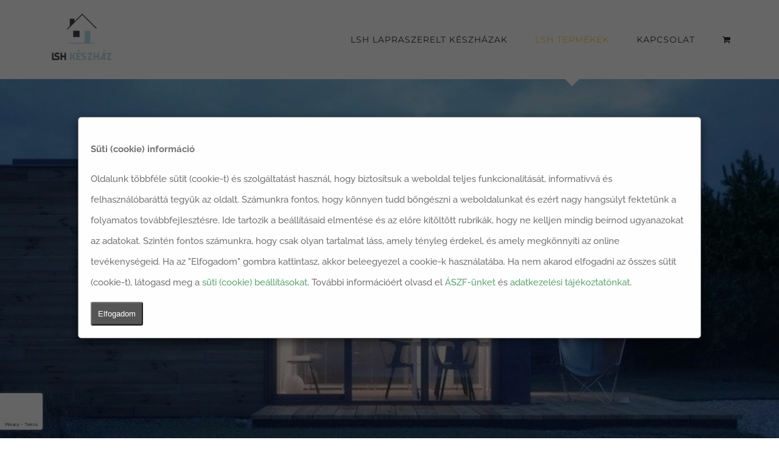

--- FILE ---
content_type: text/html; charset=UTF-8
request_url: https://lapraszerelthaz.hu/lsh-modulhazak/
body_size: 147699
content:
<!DOCTYPE html>
<html class="avada-html-layout-wide avada-html-header-position-top avada-has-site-width-percent avada-is-100-percent-template avada-has-site-width-100-percent" lang="hu" prefix="og: http://ogp.me/ns# fb: http://ogp.me/ns/fb#">
<head>
	<meta http-equiv="X-UA-Compatible" content="IE=edge" />
	<meta http-equiv="Content-Type" content="text/html; charset=utf-8"/>
	<meta name="viewport" content="width=device-width, initial-scale=1" />
	<script>
		window.dataLayer = window.dataLayer || [];
		function gtag(){dataLayer.push(arguments);}
		gtag('consent', 'default', {
		'ad_storage': 'denied',
		'ad_user_data': 'denied',
		'ad_personalization': 'denied',
		'analytics_storage': 'denied',
		'functionality_storage': 'denied',
		'personalization_storage': 'denied',
		'security_storage': 'denied',
		'wait_for_update': 500 });
		</script><meta name='robots' content='index, follow, max-image-preview:large, max-snippet:-1, max-video-preview:-1' />
	<style>img:is([sizes="auto" i], [sizes^="auto," i]) { contain-intrinsic-size: 3000px 1500px }</style>
	
<!-- Google Tag Manager for WordPress by gtm4wp.com -->
<script data-cfasync="false" data-pagespeed-no-defer>
	var gtm4wp_datalayer_name = "dataLayer";
	var dataLayer = dataLayer || [];
	const gtm4wp_use_sku_instead = 1;
	const gtm4wp_currency = 'HUF';
	const gtm4wp_product_per_impression = false;
	const gtm4wp_clear_ecommerce = false;
	const gtm4wp_datalayer_max_timeout = 2000;

	const gtm4wp_scrollerscript_debugmode         = false;
	const gtm4wp_scrollerscript_callbacktime      = 100;
	const gtm4wp_scrollerscript_readerlocation    = 150;
	const gtm4wp_scrollerscript_contentelementid  = "content";
	const gtm4wp_scrollerscript_scannertime       = 60;
</script>
<!-- End Google Tag Manager for WordPress by gtm4wp.com -->
	<!-- This site is optimized with the Yoast SEO plugin v26.4 - https://yoast.com/wordpress/plugins/seo/ -->
	<title>LSH Modulházak - LSH Készházak</title>
	<link rel="canonical" href="https://lapraszerelthaz.hu/lsh-modulhazak/" />
	<meta property="og:locale" content="hu_HU" />
	<meta property="og:type" content="article" />
	<meta property="og:title" content="LSH Modulházak - LSH Készházak" />
	<meta property="og:url" content="https://lapraszerelthaz.hu/lsh-modulhazak/" />
	<meta property="og:site_name" content="LSH Készházak" />
	<meta property="article:publisher" content="https://www.facebook.com/lshkeszhaz" />
	<meta property="article:modified_time" content="2026-01-13T11:35:09+00:00" />
	<meta name="twitter:card" content="summary_large_image" />
	<meta name="twitter:label1" content="Becsült olvasási idő" />
	<meta name="twitter:data1" content="19 perc" />
	<script type="application/ld+json" class="yoast-schema-graph">{"@context":"https://schema.org","@graph":[{"@type":"WebPage","@id":"https://lapraszerelthaz.hu/lsh-modulhazak/","url":"https://lapraszerelthaz.hu/lsh-modulhazak/","name":"LSH Modulházak - LSH Készházak","isPartOf":{"@id":"https://lapraszerelthaz.hu/#website"},"datePublished":"2022-09-05T17:33:09+00:00","dateModified":"2026-01-13T11:35:09+00:00","breadcrumb":{"@id":"https://lapraszerelthaz.hu/lsh-modulhazak/#breadcrumb"},"inLanguage":"hu","potentialAction":[{"@type":"ReadAction","target":["https://lapraszerelthaz.hu/lsh-modulhazak/"]}]},{"@type":"BreadcrumbList","@id":"https://lapraszerelthaz.hu/lsh-modulhazak/#breadcrumb","itemListElement":[{"@type":"ListItem","position":1,"name":"Kezdőlap","item":"https://lapraszerelthaz.hu/"},{"@type":"ListItem","position":2,"name":"LSH Modulházak"}]},{"@type":"WebSite","@id":"https://lapraszerelthaz.hu/#website","url":"https://lapraszerelthaz.hu/","name":"LSH Készházak","description":"Ötlettől a kész házig","publisher":{"@id":"https://lapraszerelthaz.hu/#organization"},"potentialAction":[{"@type":"SearchAction","target":{"@type":"EntryPoint","urlTemplate":"https://lapraszerelthaz.hu/?s={search_term_string}"},"query-input":{"@type":"PropertyValueSpecification","valueRequired":true,"valueName":"search_term_string"}}],"inLanguage":"hu"},{"@type":"Organization","@id":"https://lapraszerelthaz.hu/#organization","name":"LSH Készházak","url":"https://lapraszerelthaz.hu/","logo":{"@type":"ImageObject","inLanguage":"hu","@id":"https://lapraszerelthaz.hu/#/schema/logo/image/","url":"https://lapraszerelthaz.hu/wp-content/uploads/2022/03/logo.png","contentUrl":"https://lapraszerelthaz.hu/wp-content/uploads/2022/03/logo.png","width":3422,"height":3055,"caption":"LSH Készházak"},"image":{"@id":"https://lapraszerelthaz.hu/#/schema/logo/image/"},"sameAs":["https://www.facebook.com/lshkeszhaz","https://www.tiktok.com/@lshkeszhazak","https://www.instagram.com/lsh_keszhaz/","https://www.youtube.com/channel/UCGHJq_Ojz2Ym8V_MGmrYvyA"]}]}</script>
	<!-- / Yoast SEO plugin. -->


<script type='application/javascript'  id='pys-version-script'>console.log('PixelYourSite Free version 11.1.3');</script>
<link rel='dns-prefetch' href='//www.google.com' />
<link rel="alternate" type="application/rss+xml" title="LSH Készházak &raquo; hírcsatorna" href="https://lapraszerelthaz.hu/feed/" />
<link rel="alternate" type="application/rss+xml" title="LSH Készházak &raquo; hozzászólás hírcsatorna" href="https://lapraszerelthaz.hu/comments/feed/" />
		
		
		
									<meta name="description" content="LSH Modulházak          LSH Mukava      




Tétel neve


Ára


Megjegyzés






Lambéria homlokzati burkolat


990 500"/>
				
		<meta property="og:locale" content="hu_HU"/>
		<meta property="og:type" content="article"/>
		<meta property="og:site_name" content="LSH Készházak"/>
		<meta property="og:title" content="LSH Modulházak - LSH Készházak"/>
				<meta property="og:description" content="LSH Modulházak          LSH Mukava      




Tétel neve


Ára


Megjegyzés






Lambéria homlokzati burkolat


990 500"/>
				<meta property="og:url" content="https://lapraszerelthaz.hu/lsh-modulhazak/"/>
													<meta property="article:modified_time" content="2026-01-13T11:35:09+02:00"/>
											<meta property="og:image" content="https://lapraszerelthaz.hu/wp-content/uploads/2022/10/logo-300x268-1-e1665585844374.png"/>
		<meta property="og:image:width" content="120"/>
		<meta property="og:image:height" content="84"/>
		<meta property="og:image:type" content="image/png"/>
				<link rel='stylesheet' id='ga_appointments_calendar_css-css' href='https://lapraszerelthaz.hu/wp-content/plugins/gappointments/assets/calendar.css?ver=1.2.6' type='text/css' media='all' />
<link rel='stylesheet' id='ga_appointments_schedule_css-css' href='https://lapraszerelthaz.hu/wp-content/plugins/gappointments/assets/schedule.css?ver=1.2.6' type='text/css' media='all' />
<link rel='stylesheet' id='ga_appointments_calendar_css_grid-css' href='https://lapraszerelthaz.hu/wp-content/plugins/gappointments/assets/grid.css?ver=1.2.6' type='text/css' media='all' />
<link rel='stylesheet' id='dashicons-css' href='https://lapraszerelthaz.hu/wp-includes/css/dashicons.min.css?ver=6.8.3' type='text/css' media='all' />
<link rel='stylesheet' id='ga-font-awesome-css' href='https://lapraszerelthaz.hu/wp-content/plugins/gappointments/assets/font-awesome.min.css?ver=1.2.6' type='text/css' media='all' />
<link rel='stylesheet' id='wapf-frontend-css-css' href='https://lapraszerelthaz.hu/wp-content/plugins/advanced-product-fields-for-woocommerce/assets/css/frontend.min.css?ver=1.6.17' type='text/css' media='all' />
<link rel='stylesheet' id='dnd-upload-cf7-css' href='https://lapraszerelthaz.hu/wp-content/plugins/drag-and-drop-multiple-file-upload-contact-form-7/assets/css/dnd-upload-cf7.css?ver=1.3.9.2' type='text/css' media='all' />
<link rel='stylesheet' id='lsh-quote-gen-css' href='https://lapraszerelthaz.hu/wp-content/plugins/lsh-quote-gen/public/css/lsh-quote-gen-public.css?ver=1.0.0' type='text/css' media='all' />
<link rel='stylesheet' id='mfcf7_zl_button_style-css' href='https://lapraszerelthaz.hu/wp-content/plugins/multiline-files-for-contact-form-7/css/style.css?12&#038;ver=6.8.3' type='text/css' media='all' />
<style id='woocommerce-inline-inline-css' type='text/css'>
.woocommerce form .form-row .required { visibility: visible; }
</style>
<link rel='stylesheet' id='hint-css' href='https://lapraszerelthaz.hu/wp-content/plugins/wpc-linked-variation/assets/libs/hint/hint.css?ver=6.8.3' type='text/css' media='all' />
<link rel='stylesheet' id='wpclv-frontend-css' href='https://lapraszerelthaz.hu/wp-content/plugins/wpc-linked-variation/assets/css/frontend.css?ver=4.3.7' type='text/css' media='all' />
<link rel='stylesheet' id='brands-styles-css' href='https://lapraszerelthaz.hu/wp-content/plugins/woocommerce/assets/css/brands.css?ver=10.2.3' type='text/css' media='all' />
<link rel='stylesheet' id='fusion-dynamic-css-css' href='https://lapraszerelthaz.hu/wp-content/uploads/fusion-styles/ae95e417fc29b02df3382cbc2c5aa403.min.css?ver=3.14.2' type='text/css' media='all' />
<link rel='stylesheet' id='child-style-css' href='https://lapraszerelthaz.hu/wp-content/themes/Avada-Child-Theme/style.css?ver=6.8.3' type='text/css' media='all' />
<link rel='stylesheet' id='tablepress-default-css' href='https://lapraszerelthaz.hu/wp-content/tablepress-combined.min.css?ver=20' type='text/css' media='all' />
<link rel='stylesheet' id='tablepress-datatables-buttons-css' href='https://lapraszerelthaz.hu/wp-content/plugins/tablepress-premium/modules/css/build/datatables.buttons.css?ver=3.2.3' type='text/css' media='all' />
<link rel='stylesheet' id='tablepress-datatables-fixedheader-css' href='https://lapraszerelthaz.hu/wp-content/plugins/tablepress-premium/modules/css/build/datatables.fixedheader.css?ver=3.2.3' type='text/css' media='all' />
<link rel='stylesheet' id='tablepress-datatables-fixedcolumns-css' href='https://lapraszerelthaz.hu/wp-content/plugins/tablepress-premium/modules/css/build/datatables.fixedcolumns.css?ver=3.2.3' type='text/css' media='all' />
<link rel='stylesheet' id='tablepress-datatables-scroll-buttons-css' href='https://lapraszerelthaz.hu/wp-content/plugins/tablepress-premium/modules/css/build/datatables.scroll-buttons.css?ver=3.2.3' type='text/css' media='all' />
<link rel='stylesheet' id='tablepress-responsive-tables-css' href='https://lapraszerelthaz.hu/wp-content/plugins/tablepress-premium/modules/css/build/responsive-tables.css?ver=3.2.3' type='text/css' media='all' />
<link rel='stylesheet' id='tablepress-datatables-columnfilterwidgets-css' href='https://lapraszerelthaz.hu/wp-content/plugins/tablepress-premium/modules/css/build/datatables.columnfilterwidgets.css?ver=3.2.3' type='text/css' media='all' />
<script type="text/javascript" id="jquery-core-js-extra">
/* <![CDATA[ */
var pysFacebookRest = {"restApiUrl":"https:\/\/lapraszerelthaz.hu\/wp-json\/pys-facebook\/v1\/event","debug":""};
/* ]]> */
</script>
<script type="text/javascript" src="https://lapraszerelthaz.hu/wp-includes/js/jquery/jquery.min.js?ver=3.7.1" id="jquery-core-js"></script>
<script type="text/javascript" src="https://lapraszerelthaz.hu/wp-includes/js/jquery/jquery-migrate.min.js?ver=3.4.1" id="jquery-migrate-js"></script>
<script type="text/javascript" src="https://lapraszerelthaz.hu/wp-content/plugins/gravityforms/js/chosen.jquery.min.js?ver=2.9.17.1" id="gform_chosen-js"></script>
<script type="text/javascript" src="https://lapraszerelthaz.hu/wp-content/plugins/lsh-quote-gen/public/js/js.cookie.min.js?ver=1.0.0" id="cookie-js-js"></script>
<script type="text/javascript" src="https://lapraszerelthaz.hu/wp-content/plugins/lsh-quote-gen/public/js/lsh-quote-gen-public.js?ver=1.0.0" id="lsh-quote-gen-js"></script>
<script type="text/javascript" src="https://lapraszerelthaz.hu/wp-content/plugins/multiline-files-for-contact-form-7/js/zl-multine-files.js?ver=6.8.3" id="mfcf7_zl_multiline_files_script-js"></script>
<script type="text/javascript" src="https://lapraszerelthaz.hu/wp-content/plugins/woocommerce/assets/js/jquery-blockui/jquery.blockUI.min.js?ver=2.7.0-wc.10.2.3" id="jquery-blockui-js" defer="defer" data-wp-strategy="defer"></script>
<script type="text/javascript" id="wc-add-to-cart-js-extra">
/* <![CDATA[ */
var wc_add_to_cart_params = {"ajax_url":"\/wp-admin\/admin-ajax.php","wc_ajax_url":"\/?wc-ajax=%%endpoint%%","i18n_view_cart":"Kos\u00e1r","cart_url":"https:\/\/lapraszerelthaz.hu\/kosar\/","is_cart":"","cart_redirect_after_add":"no"};
/* ]]> */
</script>
<script type="text/javascript" src="https://lapraszerelthaz.hu/wp-content/plugins/woocommerce/assets/js/frontend/add-to-cart.min.js?ver=10.2.3" id="wc-add-to-cart-js" defer="defer" data-wp-strategy="defer"></script>
<script type="text/javascript" src="https://lapraszerelthaz.hu/wp-content/plugins/woocommerce/assets/js/js-cookie/js.cookie.min.js?ver=2.1.4-wc.10.2.3" id="js-cookie-js" defer="defer" data-wp-strategy="defer"></script>
<script type="text/javascript" id="woocommerce-js-extra">
/* <![CDATA[ */
var woocommerce_params = {"ajax_url":"\/wp-admin\/admin-ajax.php","wc_ajax_url":"\/?wc-ajax=%%endpoint%%","i18n_password_show":"Jelsz\u00f3 megjelen\u00edt\u00e9se","i18n_password_hide":"Jelsz\u00f3 elrejt\u00e9se"};
/* ]]> */
</script>
<script type="text/javascript" src="https://lapraszerelthaz.hu/wp-content/plugins/woocommerce/assets/js/frontend/woocommerce.min.js?ver=10.2.3" id="woocommerce-js" defer="defer" data-wp-strategy="defer"></script>
<script type="text/javascript" src="https://lapraszerelthaz.hu/wp-content/plugins/duracelltomi-google-tag-manager/dist/js/analytics-talk-content-tracking.js?ver=1.22.1" id="gtm4wp-scroll-tracking-js"></script>
<script type="text/javascript" src="https://lapraszerelthaz.hu/wp-content/themes/Avada-Child-Theme/child.js?ver=1.0" id="child-script-js"></script>
<script type="text/javascript" src="https://lapraszerelthaz.hu/wp-content/plugins/pixelyoursite/dist/scripts/jquery.bind-first-0.2.3.min.js?ver=6.8.3" id="jquery-bind-first-js"></script>
<script type="text/javascript" src="https://lapraszerelthaz.hu/wp-content/plugins/pixelyoursite/dist/scripts/js.cookie-2.1.3.min.js?ver=2.1.3" id="js-cookie-pys-js"></script>
<script type="text/javascript" src="https://lapraszerelthaz.hu/wp-content/plugins/pixelyoursite/dist/scripts/tld.min.js?ver=2.3.1" id="js-tld-js"></script>
<script type="text/javascript" id="pys-js-extra">
/* <![CDATA[ */
var pysOptions = {"staticEvents":[],"dynamicEvents":[],"triggerEvents":[],"triggerEventTypes":[],"debug":"","siteUrl":"https:\/\/lapraszerelthaz.hu","ajaxUrl":"https:\/\/lapraszerelthaz.hu\/wp-admin\/admin-ajax.php","ajax_event":"f4f7b93966","enable_remove_download_url_param":"1","cookie_duration":"7","last_visit_duration":"60","enable_success_send_form":"","ajaxForServerEvent":"1","ajaxForServerStaticEvent":"1","useSendBeacon":"1","send_external_id":"1","external_id_expire":"180","track_cookie_for_subdomains":"1","google_consent_mode":"1","gdpr":{"ajax_enabled":false,"all_disabled_by_api":false,"facebook_disabled_by_api":false,"analytics_disabled_by_api":false,"google_ads_disabled_by_api":false,"pinterest_disabled_by_api":false,"bing_disabled_by_api":false,"externalID_disabled_by_api":false,"facebook_prior_consent_enabled":true,"analytics_prior_consent_enabled":true,"google_ads_prior_consent_enabled":null,"pinterest_prior_consent_enabled":true,"bing_prior_consent_enabled":true,"cookiebot_integration_enabled":false,"cookiebot_facebook_consent_category":"marketing","cookiebot_analytics_consent_category":"statistics","cookiebot_tiktok_consent_category":"marketing","cookiebot_google_ads_consent_category":"marketing","cookiebot_pinterest_consent_category":"marketing","cookiebot_bing_consent_category":"marketing","consent_magic_integration_enabled":false,"real_cookie_banner_integration_enabled":false,"cookie_notice_integration_enabled":false,"cookie_law_info_integration_enabled":false,"analytics_storage":{"enabled":true,"value":"granted","filter":false},"ad_storage":{"enabled":true,"value":"granted","filter":false},"ad_user_data":{"enabled":true,"value":"granted","filter":false},"ad_personalization":{"enabled":true,"value":"granted","filter":false}},"cookie":{"disabled_all_cookie":false,"disabled_start_session_cookie":false,"disabled_advanced_form_data_cookie":false,"disabled_landing_page_cookie":false,"disabled_first_visit_cookie":false,"disabled_trafficsource_cookie":false,"disabled_utmTerms_cookie":false,"disabled_utmId_cookie":false},"tracking_analytics":{"TrafficSource":"direct","TrafficLanding":"undefined","TrafficUtms":[],"TrafficUtmsId":[]},"GATags":{"ga_datalayer_type":"default","ga_datalayer_name":"dataLayerPYS"},"woo":{"enabled":true,"enabled_save_data_to_orders":true,"addToCartOnButtonEnabled":true,"addToCartOnButtonValueEnabled":true,"addToCartOnButtonValueOption":"price","singleProductId":null,"removeFromCartSelector":"form.woocommerce-cart-form .remove","addToCartCatchMethod":"add_cart_hook","is_order_received_page":false,"containOrderId":false},"edd":{"enabled":false},"cache_bypass":"1768510955"};
/* ]]> */
</script>
<script type="text/javascript" src="https://lapraszerelthaz.hu/wp-content/plugins/pixelyoursite/dist/scripts/public.js?ver=11.1.3" id="pys-js"></script>
<link rel="https://api.w.org/" href="https://lapraszerelthaz.hu/wp-json/" /><link rel="alternate" title="JSON" type="application/json" href="https://lapraszerelthaz.hu/wp-json/wp/v2/pages/7141" /><link rel="EditURI" type="application/rsd+xml" title="RSD" href="https://lapraszerelthaz.hu/xmlrpc.php?rsd" />
<meta name="generator" content="WordPress 6.8.3" />
<meta name="generator" content="WooCommerce 10.2.3" />
<link rel='shortlink' href='https://lapraszerelthaz.hu/?p=7141' />
<link rel="alternate" title="oEmbed (JSON)" type="application/json+oembed" href="https://lapraszerelthaz.hu/wp-json/oembed/1.0/embed?url=https%3A%2F%2Flapraszerelthaz.hu%2Flsh-modulhazak%2F" />
<link rel="alternate" title="oEmbed (XML)" type="text/xml+oembed" href="https://lapraszerelthaz.hu/wp-json/oembed/1.0/embed?url=https%3A%2F%2Flapraszerelthaz.hu%2Flsh-modulhazak%2F&#038;format=xml" />
<style>div.woocommerce-variation-add-to-cart-disabled { display: none ! important; }</style>
<!-- Google Tag Manager for WordPress by gtm4wp.com -->
<!-- GTM Container placement set to automatic -->
<script data-cfasync="false" data-pagespeed-no-defer type="text/javascript">
	var dataLayer_content = {"pageTitle":"LSH Modulházak - LSH Készházak","pagePostType":"page","pagePostType2":"single-page","pagePostAuthor":"admin","postID":7141,"customerTotalOrders":0,"customerTotalOrderValue":0,"customerFirstName":"","customerLastName":"","customerBillingFirstName":"","customerBillingLastName":"","customerBillingCompany":"","customerBillingAddress1":"","customerBillingAddress2":"","customerBillingCity":"","customerBillingState":"","customerBillingPostcode":"","customerBillingCountry":"","customerBillingEmail":"","customerBillingEmailHash":"","customerBillingPhone":"","customerShippingFirstName":"","customerShippingLastName":"","customerShippingCompany":"","customerShippingAddress1":"","customerShippingAddress2":"","customerShippingCity":"","customerShippingState":"","customerShippingPostcode":"","customerShippingCountry":"","cartContent":{"totals":{"applied_coupons":[],"discount_total":0,"subtotal":0,"total":0},"items":[]},"ga4ID":"G-VPCQHVCZCD","metaID":4419645044729218,"AdsID":"AW-658505622\/V32eCI_CmO8BEJb__7kC","AdsConversionID":658505622,"AdsConversionLabel":"9efeCI2w3NcaEJb__7kC","TikTokPixel":"D1CO6IJC77UBBP7SBM2G"};
	dataLayer.push( dataLayer_content );
</script>
<script data-cfasync="false" data-pagespeed-no-defer type="text/javascript">
(function(w,d,s,l,i){w[l]=w[l]||[];w[l].push({'gtm.start':
new Date().getTime(),event:'gtm.js'});var f=d.getElementsByTagName(s)[0],
j=d.createElement(s),dl=l!='dataLayer'?'&l='+l:'';j.async=true;j.src=
'//www.googletagmanager.com/gtm.js?id='+i+dl;f.parentNode.insertBefore(j,f);
})(window,document,'script','dataLayer','GTM-WCZM4P4');
</script>
<!-- End Google Tag Manager for WordPress by gtm4wp.com --><style type="text/css" id="css-fb-visibility">@media screen and (max-width: 640px){.fusion-no-small-visibility{display:none !important;}body .sm-text-align-center{text-align:center !important;}body .sm-text-align-left{text-align:left !important;}body .sm-text-align-right{text-align:right !important;}body .sm-text-align-justify{text-align:justify !important;}body .sm-flex-align-center{justify-content:center !important;}body .sm-flex-align-flex-start{justify-content:flex-start !important;}body .sm-flex-align-flex-end{justify-content:flex-end !important;}body .sm-mx-auto{margin-left:auto !important;margin-right:auto !important;}body .sm-ml-auto{margin-left:auto !important;}body .sm-mr-auto{margin-right:auto !important;}body .fusion-absolute-position-small{position:absolute;width:100%;}.awb-sticky.awb-sticky-small{ position: sticky; top: var(--awb-sticky-offset,0); }}@media screen and (min-width: 641px) and (max-width: 1024px){.fusion-no-medium-visibility{display:none !important;}body .md-text-align-center{text-align:center !important;}body .md-text-align-left{text-align:left !important;}body .md-text-align-right{text-align:right !important;}body .md-text-align-justify{text-align:justify !important;}body .md-flex-align-center{justify-content:center !important;}body .md-flex-align-flex-start{justify-content:flex-start !important;}body .md-flex-align-flex-end{justify-content:flex-end !important;}body .md-mx-auto{margin-left:auto !important;margin-right:auto !important;}body .md-ml-auto{margin-left:auto !important;}body .md-mr-auto{margin-right:auto !important;}body .fusion-absolute-position-medium{position:absolute;width:100%;}.awb-sticky.awb-sticky-medium{ position: sticky; top: var(--awb-sticky-offset,0); }}@media screen and (min-width: 1025px){.fusion-no-large-visibility{display:none !important;}body .lg-text-align-center{text-align:center !important;}body .lg-text-align-left{text-align:left !important;}body .lg-text-align-right{text-align:right !important;}body .lg-text-align-justify{text-align:justify !important;}body .lg-flex-align-center{justify-content:center !important;}body .lg-flex-align-flex-start{justify-content:flex-start !important;}body .lg-flex-align-flex-end{justify-content:flex-end !important;}body .lg-mx-auto{margin-left:auto !important;margin-right:auto !important;}body .lg-ml-auto{margin-left:auto !important;}body .lg-mr-auto{margin-right:auto !important;}body .fusion-absolute-position-large{position:absolute;width:100%;}.awb-sticky.awb-sticky-large{ position: sticky; top: var(--awb-sticky-offset,0); }}</style>	<noscript><style>.woocommerce-product-gallery{ opacity: 1 !important; }</style></noscript>
			<style>
			.ga_provider_page {
				display: none !important;
			}

			.ga_customer_page {
				display: none !important;
			}

			.ga_appointments_calendar_header,
			.ga_monthly_schedule_wrapper table thead,
			.ga_monthly_schedule_wrapper table thead th {
				background: #333333 !important;
			}

			.ga_wrapper_small .ga_monthly_schedule_wrapper td.selected,
			.ga_wrapper_small .ga_monthly_schedule_wrapper td.day_available:hover {
				color: #333333 !important;
			}

			.ga_wrapper_small .ga_monthly_schedule_wrapper td.day_available:hover span,
			.ga_wrapper_small .ga_monthly_schedule_wrapper td.selected span,
			.ga_wrapper_medium .ga_monthly_schedule_wrapper td.day_available:hover span,
			.ga_wrapper_medium .ga_monthly_schedule_wrapper td.selected span,
			.ga_wrapper_large .ga_monthly_schedule_wrapper td.day_available:hover span,
			.ga_wrapper_large .ga_monthly_schedule_wrapper td.selected span {
				background: #fed03d !important;
				border: 2px solid #fed03d !important;
			}

			.ga_wrapper_small .ga_monthly_schedule_wrapper td.ga_today span,
			.ga_wrapper_medium .ga_monthly_schedule_wrapper td.ga_today span,
			.ga_wrapper_large .ga_monthly_schedule_wrapper td.ga_today span {
				border: 2px solid #fed03d !important;
			}

			#no_time_slots i {
				color: #fed03d !important;
			}

			.ga_appointments_calendar_header h3,
			.ga_appointments_calendar_header .arrow-left,
			.ga_appointments_calendar_header .arrow-right,
			.ga_monthly_schedule_wrapper thead th {
				color: #ffffff !important;
			}

			.ga_monthly_schedule_wrapper td {
				background: #f1f3f6 !important;
			}

			.ga_monthly_schedule_wrapper.ga_spinner:before {
				background: rgba(250, 250, 250, 0.3) !important;
			}

			.ga_monthly_schedule_wrapper.ga_spinner:after {
				border-color: #fed03d transparent transparent !important;
			}

			.ga_monthly_schedule_wrapper td {
				border-color: rgba(38, 84, 124 ,0.07) !important;
			}

			.ga_monthly_schedule_wrapper td {
				color: #333333 !important;
			}

			.ga_wrapper_small .ga_monthly_schedule_wrapper td.selected,
			.ga_wrapper_medium .ga_monthly_schedule_wrapper td.selected,
			.ga_wrapper_large .ga_monthly_schedule_wrapper td.selected {
				color: #ffffff !important;
			}

			.ga_wrapper_small .ga_monthly_schedule_wrapper td.day_available:hover,
			.ga_wrapper_medium .ga_monthly_schedule_wrapper td.day_available:hover,
			.ga_wrapper_large .ga_monthly_schedule_wrapper td.day_available:hover {
				color: #ffffff !important;
			}

			.ga_wrapper_small .ga_monthly_schedule_wrapper td.day_available,
			.ga_wrapper_medium .ga_monthly_schedule_wrapper td.day_available,
			.ga_wrapper_large .ga_monthly_schedule_wrapper td.day_available {
				background: #ffffff !important;
			}

			.ga_monthly_schedule_wrapper td.selected:after {
				border-color: #ffffff transparent transparent transparent !important;
			}

			#gappointments_calendar_slots label.time_slot {
				color: #6D8298 !important;
			}

			.ga_monthly_schedule_wrapper td.calendar_slots {
				background: #e4e8ea !important;
			}

			#gappointments_calendar_slots label.time_selected div {
				background: #fed03d !important;
			}

			#gappointments_calendar_slots label.time_selected div {
				color: #ffffff !important;
			}

			#gappointments_calendar_slots .calendar_time_slots .slots-title,
			#no_time_slots span {
				color: #333333 !important;
			}


			.ga_monthly_schedule_wrapper td.calendar_slots {
				border: 1px solid rgba(0,0,0,0.03) !important;
			}

			.ajax-spinner-bars>div {
				background-color: #333333 !important;
			}

					</style>

			<script  type="text/javascript">
				!function(f,b,e,v,n,t,s){if(f.fbq)return;n=f.fbq=function(){n.callMethod?
					n.callMethod.apply(n,arguments):n.queue.push(arguments)};if(!f._fbq)f._fbq=n;
					n.push=n;n.loaded=!0;n.version='2.0';n.queue=[];t=b.createElement(e);t.async=!0;
					t.src=v;s=b.getElementsByTagName(e)[0];s.parentNode.insertBefore(t,s)}(window,
					document,'script','https://connect.facebook.net/en_US/fbevents.js');
			</script>
			<!-- WooCommerce Facebook Integration Begin -->
			<script  type="text/javascript">

				fbq('init', '4419645044729218', {}, {
    "agent": "woocommerce_0-10.2.3-3.5.11"
});

				document.addEventListener( 'DOMContentLoaded', function() {
					// Insert placeholder for events injected when a product is added to the cart through AJAX.
					document.body.insertAdjacentHTML( 'beforeend', '<div class=\"wc-facebook-pixel-event-placeholder\"></div>' );
				}, false );

			</script>
			<!-- WooCommerce Facebook Integration End -->
			<script type='application/javascript' id='pys-config-warning-script'>console.warn('PixelYourSite: no pixel configured.');</script>
<link rel="icon" href="https://lapraszerelthaz.hu/wp-content/uploads/2020/10/logo_v1-66x66.png" sizes="32x32" />
<link rel="icon" href="https://lapraszerelthaz.hu/wp-content/uploads/2020/10/logo_v1-e1607246500495.png" sizes="192x192" />
<link rel="apple-touch-icon" href="https://lapraszerelthaz.hu/wp-content/uploads/2020/10/logo_v1-e1607246500495.png" />
<meta name="msapplication-TileImage" content="https://lapraszerelthaz.hu/wp-content/uploads/2020/10/logo_v1-e1607246500495.png" />
		<style type="text/css" id="wp-custom-css">
			table.dataTable.dtr-inline.collapsed>tbody>tr>td.dtr-control:before {
    content: "\25BC"; 
}
table.dataTable.dtr-inline.collapsed>tbody>tr.parent>td.dtr-control:before {
	    content: "\25B2"; 
}		</style>
				<script type="text/javascript">
			var doc = document.documentElement;
			doc.setAttribute( 'data-useragent', navigator.userAgent );
		</script>
		
	</head>

<body class="wp-singular page-template page-template-100-width page-template-100-width-php page page-id-7141 wp-custom-logo wp-theme-Avada wp-child-theme-Avada-Child-Theme theme-Avada woocommerce-no-js fusion-image-hovers fusion-pagination-sizing fusion-button_type-flat fusion-button_span-no fusion-button_gradient-linear avada-image-rollover-circle-yes avada-image-rollover-yes avada-image-rollover-direction-center_vertical fusion-body ltr no-tablet-sticky-header no-mobile-sticky-header no-desktop-totop no-mobile-totop avada-has-rev-slider-styles fusion-disable-outline fusion-sub-menu-fade mobile-logo-pos-left layout-wide-mode avada-has-boxed-modal-shadow-none layout-scroll-offset-full avada-has-zero-margin-offset-top fusion-top-header menu-text-align-center fusion-woo-product-design-classic fusion-woo-shop-page-columns-4 fusion-woo-related-columns-4 fusion-woo-archive-page-columns-3 fusion-woocommerce-equal-heights avada-has-woo-gallery-disabled woo-sale-badge-circle woo-outofstock-badge-top_bar mobile-menu-design-modern fusion-show-pagination-text fusion-header-layout-v1 avada-responsive avada-footer-fx-none avada-menu-highlight-style-arrow fusion-search-form-classic fusion-main-menu-search-dropdown fusion-avatar-square avada-dropdown-styles avada-blog-layout-grid avada-blog-archive-layout-grid avada-header-shadow-no avada-menu-icon-position-left avada-has-megamenu-shadow avada-has-mainmenu-dropdown-divider avada-has-header-100-width avada-has-pagetitle-bg-full avada-has-100-footer avada-has-breadcrumb-mobile-hidden avada-has-page-title-mobile-height-auto avada-has-titlebar-hide avada-social-full-transparent avada-has-pagination-padding avada-flyout-menu-direction-fade avada-ec-views-v1" data-awb-post-id="7141">
	<script>
function updateConsentInGTag() {
    window.dataLayer = window.dataLayer || [];
    function gtag(){dataLayer.push(arguments);}
    
    var consentSettings = {
        ad_storage: 'denied',
        analytics_storage: 'denied',
        ad_user_data: 'denied',
        ad_personalization: 'denied',
        functionality_storage: 'denied',
        personalization_storage: 'denied',
        security_storage: 'granted',
    };

    var cookieValue = getCookie('cookieconsenttypes2');
    if(cookieValue) {
        try {
            var cookieconsenttypes2 = JSON.parse(cookieValue);

            if (cookieconsenttypes2.includes("2")) {
                consentSettings.ad_storage = 'granted';
                consentSettings.ad_user_data = 'granted';
                consentSettings.ad_personalization = 'granted';
            }
            if (cookieconsenttypes2.includes("3")) {
                consentSettings.analytics_storage = 'granted';
            }
            if (cookieconsenttypes2.includes("4")) {
                consentSettings.functionality_storage = 'granted';
                consentSettings.personalization_storage = 'granted';
            }
        } catch(e) {
            console.warn("Cookie parse error", e);
        }
    }

    gtag('consent', 'update', consentSettings);
}

function getCookie(cname) {
    var name = cname + "=";
    var decodedCookie = decodeURIComponent(document.cookie);
    var ca = decodedCookie.split(';');
    for(var i = 0; i < ca.length; i++) {
        var c = ca[i].trim();
        if (c.indexOf(name) == 0) {
            return c.substring(name.length, c.length);
        }
    }
    return "";
}

function setCookie(cname, cvalue, exdays) {
    const d = new Date();
    d.setTime(d.getTime() + (exdays*24*60*60*1000));
    let expires = "expires="+ d.toUTCString();
    document.cookie = cname + "=" + cvalue + ";" + expires + ";path=/";
}

// Futás oldalbetöltéskor
document.addEventListener("DOMContentLoaded", function() {
    var modal = document.getElementById("cookiemodal");
    var consentCookie = getCookie('cookieconsenttypes2');

    if (!consentCookie) {
        // nincs cookie → mutassuk a modált
        modal.style.display = "block";
    } else {
        // van cookie → rejtsük el, és futtassuk a consent frissítést
        modal.style.display = "none";
        updateConsentInGTag();
    }

    jQuery('.modal button.accept').click( function() {
        modal.style.display = "none";

        var list = jQuery("input[name='cookietype2[]']:checked").map(function () {
            return this.value;
        }).get();

        setCookie('cookieconsenttypes2', JSON.stringify(list), 365);

        updateConsentInGTag();
    });
});
</script>

<div id="cookiemodal" class="modal">
  <div class="modal-content">
    <p><strong>Süti (cookie) információ</strong></p>
    <p>Oldalunk többféle sütit (cookie-t) és szolgáltatást használ, hogy biztosítsuk a weboldal teljes funkcionalitását, informatívvá és felhasználóbaráttá tegyük az oldalt. 
    Számunkra fontos, hogy könnyen tudd böngészni a weboldalunkat és ezért nagy hangsúlyt fektetünk a folyamatos továbbfejlesztésre. 
    Ide tartozik a beállításaid elmentése és az előre kitöltött rubrikák, hogy ne kelljen mindig beírnod ugyanazokat az adatokat. 
    Szintén fontos számunkra, hogy csak olyan tartalmat láss, amely tényleg érdekel, és amely megkönnyíti az online tevékenységeid. 
    Ha az "Elfogadom" gombra kattintasz, akkor beleegyezel a cookie-k használatába. 
    Ha nem akarod elfogadni az összes sütit (cookie-t), látogasd meg a <a href="#" onclick="event.preventDefault(); jQuery('.cookie_settings').show()">süti (cookie) beállításokat</a>. 
    További információért olvasd el <a href="/aszf/" target="_blank">ÁSZF-ünket</a> és <a href="/adatvedelmi-nyilatkozat/" target="_blank">adatkezelési tájékoztatónkat</a>.</p>
    
    <div class="cookie_settings" style="display:none;">
        <div><strong>Elfogadom az alábbi sütiket</strong></div>
        <ul>
            <li><input name="cookietype2[]" value="1" type="checkbox" disabled="disabled" checked="checked" /> Működéshez szükséges cookie-k (nem tiltható le)</li>
            <li><input name="cookietype2[]" value="2" type="checkbox" checked="checked" /> Marketing cookie-k</li>
            <li><input name="cookietype2[]" value="3" type="checkbox" checked="checked" /> Analitikai cookie-k</li>
            <li><input name="cookietype2[]" value="4" type="checkbox" checked="checked" /> Cookie-k személyre szabáshoz</li>
        </ul>
    </div>
    <button class="accept btn">Elfogadom</button>
  </div>
</div>

<style>
	.modal button.accept {
		cursor:pointer;
		width: auto !important;
		height: auto;
		margin-top:10px;
		display: block;
		background-color: #555;
		border-radius: 3px;
		color: #fff;
		font-size: 13px;
		padding: 10px;
		text-align: center;
		box-shadow: inset 0 -1px 0px rgba(0,0,0,0.25);
		transition: 0.1s ease-in-out;
	}
	.modal ul li { list-style-type: none; }
	.modal a { color: #5da770; }
	.modal { display:none; position:fixed; z-index:999999; left:0; top:0; width:100%; height:100%; background-color:rgba(0,0,0,0.6); }
	.modal-content { background-color:#fefefe; margin:15% auto; padding:20px; border:1px solid #888; width:80%; }
	@media only screen and (max-width: 1050px) {
		.modal-content { width:95%; font-size:13px; }
	}
</style>

<!-- GTM Container placement set to automatic -->
<!-- Google Tag Manager (noscript) -->
				<noscript><iframe src="https://www.googletagmanager.com/ns.html?id=GTM-WCZM4P4" height="0" width="0" style="display:none;visibility:hidden" aria-hidden="true"></iframe></noscript>
<!-- End Google Tag Manager (noscript) -->	<a class="skip-link screen-reader-text" href="#content">Kihagyás</a>

	<div id="boxed-wrapper">
		
		<div id="wrapper" class="fusion-wrapper">
			<div id="home" style="position:relative;top:-1px;"></div>
							
					
			<header class="fusion-header-wrapper">
				<div class="fusion-header-v1 fusion-logo-alignment fusion-logo-left fusion-sticky-menu- fusion-sticky-logo- fusion-mobile-logo-  fusion-mobile-menu-design-modern">
					<div class="fusion-header-sticky-height"></div>
<div class="fusion-header">
	<div class="fusion-row">
					<div class="fusion-logo" data-margin-top="20px" data-margin-bottom="20px" data-margin-left="0px" data-margin-right="0px">
			<a class="fusion-logo-link"  href="https://lapraszerelthaz.hu/" >

						<!-- standard logo -->
			<img src="https://lapraszerelthaz.hu/wp-content/uploads/2022/10/logo-300x268-1-e1665585844374.png" srcset="https://lapraszerelthaz.hu/wp-content/uploads/2022/10/logo-300x268-1-e1665585844374.png 1x" width="99" height="69" alt="LSH Készházak Logo" data-retina_logo_url="" class="fusion-standard-logo" />

			
					</a>
		</div>		<nav class="fusion-main-menu" aria-label="Main Menu"><ul id="menu-construction-main-menu" class="fusion-menu"><li  id="menu-item-1529"  class="menu-item menu-item-type-custom menu-item-object-custom menu-item-home menu-item-has-children menu-item-1529 fusion-dropdown-menu"  data-item-id="1529"><a  href="https://lapraszerelthaz.hu" class="fusion-arrow-highlight"><span class="menu-text">LSH LAPRASZERELT KÉSZHÁZAK<span class="fusion-arrow-svg"><svg height="12px" width="23px">
					<path d="M0 0 L11.5 12 L23 0 Z" fill="#ffffff" />
					</svg></span><span class="fusion-dropdown-svg"><svg height="12px" width="23px">
						<path d="M0 12 L11.5 0 L23 12 Z" fill="#ffffff"/>
						</svg></span></span></a><ul class="sub-menu"><li  id="menu-item-1258"  class="menu-item menu-item-type-custom menu-item-object-custom menu-item-home menu-item-1258 fusion-dropdown-submenu" ><a  href="https://lapraszerelthaz.hu#mi_az_lsh" class="fusion-arrow-highlight"><span>MI IS AZ LSH KÉSZHÁZ</span></a></li><li  id="menu-item-1257"  class="menu-item menu-item-type-custom menu-item-object-custom menu-item-home menu-item-1257 fusion-dropdown-submenu" ><a  href="https://lapraszerelthaz.hu#mennyibe_kerul" class="fusion-arrow-highlight"><span>MENNYIBE KERÜL</span></a></li><li  id="menu-item-8603"  class="menu-item menu-item-type-post_type menu-item-object-page menu-item-8603 fusion-dropdown-submenu" ><a  href="https://lapraszerelthaz.hu/tipushazak/" class="fusion-arrow-highlight"><span>TÍPUSHÁZAK</span></a></li><li  id="menu-item-12642"  class="menu-item menu-item-type-post_type menu-item-object-page menu-item-12642 fusion-dropdown-submenu" ><a  href="https://lapraszerelthaz.hu/keszhaz-tervezes/" class="fusion-arrow-highlight"><span>TERVEZÉS</span></a></li><li  id="menu-item-1947"  class="menu-item menu-item-type-post_type menu-item-object-page menu-item-1947 fusion-dropdown-submenu" ><a  href="https://lapraszerelthaz.hu/dokumentumok/" class="fusion-arrow-highlight"><span>DOKUMENTUMOK</span></a></li><li  id="menu-item-17079"  class="menu-item menu-item-type-post_type menu-item-object-page menu-item-17079 fusion-dropdown-submenu" ><a  href="https://lapraszerelthaz.hu/galeria/" class="fusion-arrow-highlight"><span>GALÉRIA</span></a></li><li  id="menu-item-2451"  class="menu-item menu-item-type-post_type menu-item-object-page menu-item-2451 fusion-dropdown-submenu" ><a  href="https://lapraszerelthaz.hu/szakcikkek/" class="fusion-arrow-highlight"><span>CIKKEK</span></a></li></ul></li><li  id="menu-item-3542"  class="menu-item menu-item-type-custom menu-item-object-custom current-menu-ancestor current-menu-parent menu-item-has-children menu-item-3542 fusion-megamenu-menu "  data-item-id="3542"><a  href="#" class="fusion-arrow-highlight"><span class="menu-text">LSH TERMÉKEK<span class="fusion-arrow-svg"><svg height="12px" width="23px">
					<path d="M0 0 L11.5 12 L23 0 Z" fill="#ffffff" />
					</svg></span><span class="fusion-dropdown-svg"><svg height="12px" width="23px">
						<path d="M0 12 L11.5 0 L23 12 Z" fill="#ffffff"/>
						</svg></span></span></a><div class="fusion-megamenu-wrapper fusion-columns-3 columns-per-row-3 columns-3 col-span-6"><div class="row"><div class="fusion-megamenu-holder" style="width:549.9978px;" data-width="549.9978px"><ul class="fusion-megamenu"><li  id="menu-item-33702"  class="menu-item menu-item-type-post_type menu-item-object-page current-menu-item page_item page-item-7141 current_page_item current-menu-ancestor current-menu-parent current_page_parent current_page_ancestor menu-item-has-children menu-item-33702 fusion-megamenu-submenu menu-item-has-link fusion-megamenu-columns-3 col-lg-4 col-md-4 col-sm-4"  style="width:33.333333333333%;"><div class='fusion-megamenu-title'><a class="awb-justify-title" href="https://lapraszerelthaz.hu/lsh-modulhazak/">LSH MODULHÁZAK</a></div><ul class="sub-menu"><li  id="menu-item-33704"  class="menu-item menu-item-type-post_type menu-item-object-page current-menu-item page_item page-item-7141 current_page_item menu-item-33704" ><a  href="https://lapraszerelthaz.hu/lsh-modulhazak/" class="fusion-arrow-highlight"><span><span class="fusion-megamenu-bullet"></span>MODULHÁZAK</span></a></li></ul></li><li  id="menu-item-8333"  class="menu-item menu-item-type-custom menu-item-object-custom menu-item-has-children menu-item-8333 fusion-megamenu-submenu fusion-megamenu-columns-3 col-lg-4 col-md-4 col-sm-4"  style="width:33.333333333333%;"><div class='fusion-megamenu-title'><span class="awb-justify-title">KERTI TERMÉKEK</span></div><ul class="sub-menu"><li  id="menu-item-3543"  class="menu-item menu-item-type-post_type menu-item-object-page menu-item-3543" ><a  href="https://lapraszerelthaz.hu/magasagyasok/" class="fusion-arrow-highlight"><span><span class="fusion-megamenu-bullet"></span>MAGASÁGYÁSOK</span></a></li><li  id="menu-item-4966"  class="menu-item menu-item-type-post_type menu-item-object-page menu-item-4966" ><a  href="https://lapraszerelthaz.hu/kerti-tarolok/" class="fusion-arrow-highlight"><span><span class="fusion-megamenu-bullet"></span>KERTI KISHÁZAK/TÁROLÓK</span></a></li><li  id="menu-item-5664"  class="menu-item menu-item-type-post_type menu-item-object-page menu-item-5664" ><a  href="https://lapraszerelthaz.hu/kerti-kiulok/" class="fusion-arrow-highlight"><span><span class="fusion-megamenu-bullet"></span>KERTI KIÜLŐK/KOCSIBEÁLLÓK</span></a></li></ul></li><li  id="menu-item-3977"  class="menu-item menu-item-type-post_type menu-item-object-page menu-item-has-children menu-item-3977 fusion-megamenu-submenu menu-item-has-link fusion-megamenu-columns-3 col-lg-4 col-md-4 col-sm-4"  style="width:33.333333333333%;"><div class='fusion-megamenu-title'><a class="awb-justify-title" href="https://lapraszerelthaz.hu/lsh-solar/">EGYEBEK</a></div><ul class="sub-menu"><li  id="menu-item-8334"  class="menu-item menu-item-type-post_type menu-item-object-page menu-item-8334" ><a  href="https://lapraszerelthaz.hu/lsh-solar/" class="fusion-arrow-highlight"><span><span class="fusion-megamenu-bullet"></span>NAPELEM</span></a></li><li  id="menu-item-12859"  class="menu-item menu-item-type-post_type menu-item-object-page menu-item-12859" ><a  href="https://lapraszerelthaz.hu/epiteszeti-konzultacio/" class="fusion-arrow-highlight"><span><span class="fusion-megamenu-bullet"></span>ÉPÍTÉSI TELEK ELŐMINŐSÍTÉS</span></a></li><li  id="menu-item-19212"  class="menu-item menu-item-type-post_type menu-item-object-page menu-item-19212" ><a  href="https://lapraszerelthaz.hu/lsh-raktarak-irodak/" class="fusion-arrow-highlight"><span><span class="fusion-megamenu-bullet"></span>LSH IRODÁK ÉS RAKTÁRAK</span></a></li></ul></li></ul></div><div style="clear:both;"></div></div></div></li><li  id="menu-item-12058"  class="menu-item menu-item-type-custom menu-item-object-custom menu-item-has-children menu-item-12058 fusion-dropdown-menu"  data-item-id="12058"><a  href="https://lapraszerelthaz.hu/kapcsolat/" class="fusion-arrow-highlight"><span class="menu-text">KAPCSOLAT<span class="fusion-arrow-svg"><svg height="12px" width="23px">
					<path d="M0 0 L11.5 12 L23 0 Z" fill="#ffffff" />
					</svg></span><span class="fusion-dropdown-svg"><svg height="12px" width="23px">
						<path d="M0 12 L11.5 0 L23 12 Z" fill="#ffffff"/>
						</svg></span></span></a><ul class="sub-menu"><li  id="menu-item-1309"  class="menu-item menu-item-type-custom menu-item-object-custom menu-item-1309 fusion-dropdown-submenu" ><a  href="https://lapraszerelthaz.hu/kapcsolat/" class="fusion-arrow-highlight"><span>DÍJMENTES AJÁNLATKÉRÉS</span></a></li><li  id="menu-item-12059"  class="menu-item menu-item-type-custom menu-item-object-custom menu-item-12059 fusion-dropdown-submenu" ><a  href="https://lapraszerelthaz.hu/szemelyes-konzultacio/" class="fusion-arrow-highlight"><span>LSH KONZULTÁCIÓ</span></a></li><li  id="menu-item-21883"  class="menu-item menu-item-type-post_type menu-item-object-page menu-item-21883 fusion-dropdown-submenu" ><a  href="https://lapraszerelthaz.hu/lsh-partnerprogram/" class="fusion-arrow-highlight"><span>LSH PARTNERPROGRAM</span></a></li><li  id="menu-item-21254"  class="menu-item menu-item-type-post_type menu-item-object-page menu-item-21254 fusion-dropdown-submenu" ><a  href="https://lapraszerelthaz.hu/bemutatkozo/" class="fusion-arrow-highlight"><span>RÓLUNK</span></a></li></ul></li><li class="fusion-custom-menu-item fusion-menu-cart fusion-main-menu-cart"><a class="fusion-main-menu-icon" href="https://lapraszerelthaz.hu/kosar/"><span class="menu-text" aria-label="Kosár megtekintése"></span></a></li></ul></nav>	<div class="fusion-mobile-menu-icons">
							<a href="#" class="fusion-icon awb-icon-bars" aria-label="Toggle mobile menu" aria-expanded="false"></a>
		
		
		
					<a href="https://lapraszerelthaz.hu/kosar/" class="fusion-icon awb-icon-shopping-cart"  aria-label="Toggle mobile cart"></a>
			</div>

<nav class="fusion-mobile-nav-holder fusion-mobile-menu-text-align-left" aria-label="Main Menu Mobile"></nav>

					</div>
</div>
				</div>
				<div class="fusion-clearfix"></div>
			</header>
								
							<div id="sliders-container" class="fusion-slider-visibility">
			<div id="fusion-slider-463" data-id="463" class="fusion-slider-container fusion-slider-7141 full-width-slider-container" style="height:650px;max-width:100%;">
	<style type="text/css">
		#fusion-slider-463 .flex-direction-nav a {width:63px;height:63px;line-height:63px;font-size:25px;}	</style>
	<div class="fusion-slider-loading">Loading...</div>
		<div class="tfs-slider flexslider main-flex full-width-slider" style="max-width:100%;--typography_sensitivity:1;" data-slider_width="100%" data-slider_height="650px" data-slider_content_width="" data-full_screen="0" data-parallax="0" data-slider_indicator="" data-slider_indicator_color="#ffffff" data-nav_arrows="1" data-nav_arrow_size="25px" data-nav_box_width="63px" data-nav_box_height="63px" data-slideshow_speed="7000" data-loop="0" data-autoplay="1" data-orderby="date" data-order="DESC" data-animation="fade" data-animation_speed="600" data-typo_sensitivity="1" data-typo_factor="1.5" >
		<ul class="slides" style="max-width:100%;">
															<li class="slide-id-7145" data-mute="yes" data-loop="yes" data-autoplay="yes">
					<div class="slide-content-container slide-content-left" style="display: none;">
						<div class="slide-content" style="">
																													<div class="buttons" >
																										</div>
													</div>
					</div>
																									<div class="background background-image" style="background-image: url(https://lapraszerelthaz.hu/wp-content/uploads/2022/09/pages-compressed-e1662975393124.jpg);max-width:100%;height:650px;filter: progid:DXImageTransform.Microsoft.AlphaImageLoader(src='https://lapraszerelthaz.hu/wp-content/uploads/2022/09/pages-compressed-e1662975393124.jpg', sizingMethod='scale');" data-imgwidth="1200">
																							</div>
				</li>
					</ul>
	</div>
</div>
		</div>
				
					
							
			
						<main id="main" class="clearfix width-100">
				<div class="fusion-row" style="max-width:100%;">
<section id="content" class="full-width">
					<div id="post-7141" class="post-7141 page type-page status-publish hentry">
			<span class="entry-title rich-snippet-hidden">LSH Modulházak</span><span class="vcard rich-snippet-hidden"><span class="fn"><a href="https://lapraszerelthaz.hu/author/admin/" title="admin bejegyzése" rel="author">admin</a></span></span><span class="updated rich-snippet-hidden">2026-01-13T13:35:09+02:00</span>						<div class="post-content">
				<div class="fusion-fullwidth fullwidth-box fusion-builder-row-1 fusion-flex-container nonhundred-percent-fullwidth non-hundred-percent-height-scrolling" style="--awb-background-position:left top;--awb-border-sizes-top:0px;--awb-border-sizes-bottom:0px;--awb-border-sizes-left:0px;--awb-border-sizes-right:0px;--awb-border-radius-top-left:0px;--awb-border-radius-top-right:0px;--awb-border-radius-bottom-right:0px;--awb-border-radius-bottom-left:0px;--awb-padding-top:50px;--awb-background-color:#fed03d;--awb-flex-wrap:wrap;" ><div class="fusion-builder-row fusion-row fusion-flex-align-items-flex-start fusion-flex-content-wrap" style="max-width:calc( 100% + 0px );margin-left: calc(-0px / 2 );margin-right: calc(-0px / 2 );"><div class="fusion-layout-column fusion_builder_column fusion-builder-column-0 fusion_builder_column_1_1 1_1 fusion-flex-column" style="--awb-bg-blend:overlay;--awb-bg-size:cover;--awb-width-large:100%;--awb-margin-top-large:0px;--awb-spacing-right-large:0px;--awb-margin-bottom-large:0px;--awb-spacing-left-large:0px;--awb-width-medium:100%;--awb-spacing-right-medium:0px;--awb-spacing-left-medium:0px;--awb-width-small:100%;--awb-spacing-right-small:0px;--awb-spacing-left-small:0px;"><div class="fusion-column-wrapper fusion-flex-justify-content-flex-start fusion-content-layout-column"><div class="fusion-text fusion-text-1" style="--awb-text-transform:none;"><h2 class="" style="font-weight: 300; text-align: center; --fontsize: 32; line-height: 1.31;" data-fontsize="32" data-lineheight="41.92px">LSH Modulházak</h2>
</div></div></div></div></div><div class="fusion-fullwidth fullwidth-box fusion-builder-row-2 fusion-flex-container nonhundred-percent-fullwidth non-hundred-percent-height-scrolling" style="--awb-background-position:left top;--awb-border-sizes-top:0px;--awb-border-sizes-bottom:0px;--awb-border-sizes-left:0px;--awb-border-sizes-right:0px;--awb-border-radius-top-left:0px;--awb-border-radius-top-right:0px;--awb-border-radius-bottom-right:0px;--awb-border-radius-bottom-left:0px;--awb-padding-top:0px;--awb-padding-bottom:80px;--awb-padding-bottom-medium:40px;--awb-background-color:#f5f5f5;--awb-flex-wrap:wrap;" ><div class="fusion-builder-row fusion-row fusion-flex-align-items-flex-start fusion-flex-content-wrap" style="max-width:104%;margin-left: calc(-4% / 2 );margin-right: calc(-4% / 2 );"><div class="fusion-layout-column fusion_builder_column fusion-builder-column-1 fusion_builder_column_1_1 1_1 fusion-flex-column" style="--awb-bg-blend:overlay;--awb-bg-size:cover;--awb-width-large:100%;--awb-margin-top-large:0px;--awb-spacing-right-large:1.92%;--awb-margin-bottom-large:0px;--awb-spacing-left-large:1.92%;--awb-width-medium:100%;--awb-order-medium:0;--awb-spacing-right-medium:1.92%;--awb-spacing-left-medium:1.92%;--awb-width-small:100%;--awb-spacing-right-small:1.92%;--awb-spacing-left-small:1.92%;"><div class="fusion-column-wrapper fusion-flex-justify-content-flex-start fusion-content-layout-column"><div class="fusion-section-separator section-separator big-half-circle fusion-section-separator-1" style="--awb-spacer-height:99px;--awb-divider-height:99px;--awb-spacer-padding-top:inherit;--awb-sep-padding:0;--awb-svg-padding:0;"><div class="fusion-section-separator-svg fusion-section-separator-fullwidth"><svg class="fusion-big-half-circle-candy" xmlns="http://www.w3.org/2000/svg" version="1.1" width="100%" height="100" viewBox="0 0 100 100" preserveAspectRatio="none" fill="rgba(254,208,61,1)"><path d="M0 0 C55 180 100 0 100 0 Z"></path></svg></div><div class="fusion-section-separator-spacer fusion-section-separator-fullwidth"><div class="fusion-section-separator-spacer-height"></div></div></div><div class="fusion-separator fusion-full-width-sep" style="align-self: center;margin-left: auto;margin-right: auto;margin-top:80px;width:100%;"></div></div></div><div class="fusion-layout-column fusion_builder_column fusion-builder-column-2 fusion_builder_column_1_1 1_1 fusion-flex-column fusion-no-large-visibility" style="--awb-padding-right:15%;--awb-padding-left:15%;--awb-padding-right-medium:60px;--awb-padding-left-medium:60px;--awb-padding-right-small:40px;--awb-padding-left-small:40px;--awb-bg-color:#e5e5e5;--awb-bg-color-hover:#e5e5e5;--awb-bg-blend:overlay;--awb-bg-size:cover;--awb-width-large:100%;--awb-margin-top-large:0px;--awb-spacing-right-large:1.92%;--awb-margin-bottom-large:30px;--awb-spacing-left-large:1.92%;--awb-width-medium:100%;--awb-order-medium:1;--awb-spacing-right-medium:1.92%;--awb-spacing-left-medium:1.92%;--awb-width-small:100%;--awb-spacing-right-small:1.92%;--awb-spacing-left-small:1.92%;"><div class="fusion-column-wrapper fusion-flex-justify-content-flex-start fusion-content-layout-column"><div class="fusion-text fusion-text-2"></div></div></div><div class="fusion-layout-column fusion_builder_column fusion-builder-column-3 fusion_builder_column_1_1 1_1 fusion-flex-column" style="--awb-padding-right:15%;--awb-padding-left:15%;--awb-padding-right-medium:60px;--awb-padding-left-medium:60px;--awb-padding-right-small:40px;--awb-padding-left-small:40px;--awb-bg-blend:overlay;--awb-bg-size:cover;--awb-width-large:100%;--awb-margin-top-large:0px;--awb-spacing-right-large:1.92%;--awb-margin-bottom-large:30px;--awb-spacing-left-large:1.92%;--awb-width-medium:100%;--awb-order-medium:1;--awb-spacing-right-medium:1.92%;--awb-spacing-left-medium:1.92%;--awb-width-small:100%;--awb-spacing-right-small:1.92%;--awb-spacing-left-small:1.92%;" id="mukava"><div class="fusion-column-wrapper fusion-flex-justify-content-flex-start fusion-content-layout-column"><div class="fusion-title title fusion-title-1 fusion-sep-none fusion-title-center fusion-title-text fusion-title-size-two" style="--awb-margin-bottom-small:10px;"><h2 class="fusion-title-heading title-heading-center fusion-responsive-typography-calculated" style="margin:0;--fontSize:32;line-height:1.31;"></h2></div><div class="fusion-title title fusion-title-2 fusion-sep-none fusion-title-center fusion-title-text fusion-title-size-two" style="--awb-margin-bottom-small:10px;"><h2 class="fusion-title-heading title-heading-center fusion-responsive-typography-calculated" style="margin:0;--fontSize:32;line-height:1.31;">LSH Mukava</h2></div><div class="fusion-separator" style="align-self: center;margin-left: auto;margin-right: auto;margin-top:0px;margin-bottom:30px;width:100%;max-width:250px;"><div class="fusion-separator-border sep-single sep-solid" style="--awb-height:20px;--awb-amount:20px;--awb-sep-color:#fed03d;border-color:#fed03d;border-top-width:2px;"></div></div><div class="fusion-image-element " style="--awb-caption-title-font-family:var(--h2_typography-font-family);--awb-caption-title-font-weight:var(--h2_typography-font-weight);--awb-caption-title-font-style:var(--h2_typography-font-style);--awb-caption-title-size:var(--h2_typography-font-size);--awb-caption-title-transform:var(--h2_typography-text-transform);--awb-caption-title-line-height:var(--h2_typography-line-height);--awb-caption-title-letter-spacing:var(--h2_typography-letter-spacing);"><span class=" fusion-imageframe imageframe-none imageframe-1 hover-type-none"><img fetchpriority="high" decoding="async" width="1414" height="2000" title="1" src="https://lapraszerelthaz.hu/wp-content/uploads/2023/04/1-11.jpg" alt class="img-responsive wp-image-11985" srcset="https://lapraszerelthaz.hu/wp-content/uploads/2023/04/1-11-200x283.jpg 200w, https://lapraszerelthaz.hu/wp-content/uploads/2023/04/1-11-400x566.jpg 400w, https://lapraszerelthaz.hu/wp-content/uploads/2023/04/1-11-600x849.jpg 600w, https://lapraszerelthaz.hu/wp-content/uploads/2023/04/1-11-800x1132.jpg 800w, https://lapraszerelthaz.hu/wp-content/uploads/2023/04/1-11-1200x1697.jpg 1200w, https://lapraszerelthaz.hu/wp-content/uploads/2023/04/1-11.jpg 1414w" sizes="(max-width: 1024px) 100vw, (max-width: 640px) 100vw, 1414px" /></span></div><div class="fusion-image-element " style="--awb-caption-title-font-family:var(--h2_typography-font-family);--awb-caption-title-font-weight:var(--h2_typography-font-weight);--awb-caption-title-font-style:var(--h2_typography-font-style);--awb-caption-title-size:var(--h2_typography-font-size);--awb-caption-title-transform:var(--h2_typography-text-transform);--awb-caption-title-line-height:var(--h2_typography-line-height);--awb-caption-title-letter-spacing:var(--h2_typography-letter-spacing);"><span class=" fusion-imageframe imageframe-none imageframe-2 hover-type-none"><img loading="lazy" decoding="async" width="1414" height="2000" title="2" src="https://lapraszerelthaz.hu/wp-content/uploads/2024/07/2-9.jpg" alt class="img-responsive wp-image-19072" srcset="https://lapraszerelthaz.hu/wp-content/uploads/2024/07/2-9-200x283.jpg 200w, https://lapraszerelthaz.hu/wp-content/uploads/2024/07/2-9-400x566.jpg 400w, https://lapraszerelthaz.hu/wp-content/uploads/2024/07/2-9-600x849.jpg 600w, https://lapraszerelthaz.hu/wp-content/uploads/2024/07/2-9-800x1132.jpg 800w, https://lapraszerelthaz.hu/wp-content/uploads/2024/07/2-9-1200x1697.jpg 1200w, https://lapraszerelthaz.hu/wp-content/uploads/2024/07/2-9.jpg 1414w" sizes="auto, (max-width: 1024px) 100vw, (max-width: 640px) 100vw, 1414px" /></span></div><div class="fusion-text fusion-text-3"></div></div></div></div></div><div class="fusion-fullwidth fullwidth-box fusion-builder-row-3 fusion-flex-container nonhundred-percent-fullwidth non-hundred-percent-height-scrolling fusion-no-small-visibility fusion-no-medium-visibility" style="--awb-background-position:left top;--awb-border-sizes-top:0px;--awb-border-sizes-bottom:0px;--awb-border-sizes-left:0px;--awb-border-sizes-right:0px;--awb-border-radius-top-left:0px;--awb-border-radius-top-right:0px;--awb-border-radius-bottom-right:0px;--awb-border-radius-bottom-left:0px;--awb-padding-top:90px;--awb-padding-bottom:90px;--awb-padding-bottom-small:50px;--awb-flex-wrap:wrap;" ><div class="fusion-builder-row fusion-row fusion-flex-align-items-flex-start fusion-flex-content-wrap" style="max-width:104%;margin-left: calc(-4% / 2 );margin-right: calc(-4% / 2 );"><div class="fusion-layout-column fusion_builder_column fusion-builder-column-4 fusion_builder_column_1_1 1_1 fusion-flex-column" style="--awb-padding-right:15%;--awb-padding-left:15%;--awb-padding-right-medium:60px;--awb-padding-left-medium:60px;--awb-padding-right-small:40px;--awb-padding-left-small:40px;--awb-bg-blend:overlay;--awb-bg-size:cover;--awb-width-large:100%;--awb-margin-top-large:0px;--awb-spacing-right-large:1.92%;--awb-margin-bottom-large:30px;--awb-spacing-left-large:1.92%;--awb-width-medium:100%;--awb-order-medium:1;--awb-spacing-right-medium:1.92%;--awb-spacing-left-medium:1.92%;--awb-width-small:100%;--awb-spacing-right-small:1.92%;--awb-spacing-left-small:1.92%;"><div class="fusion-column-wrapper fusion-flex-justify-content-flex-start fusion-content-layout-column">
<div class="table-2 fusion-no-small-visibility fusion-no-medium-visibility">
<table width="100%">
<thead>
<tr>
<th align="left">
<p class="p1">Tétel neve</p>
</th>
<th align="left">
<p class="p1" style="text-align: center;">Ára</p>
</th>
<th align="left">
<p class="p1" style="text-align: center;">Megjegyzés</p>
</th>
</tr>
</thead>
<tbody>
<tr>
<td align="left">
<p class="p1">Lambéria homlokzati burkolat</p>
</td>
<td align="left">
<p class="p1" style="text-align: center;">990 500 Ft</p>
</td>
<td align="left"></td>
</tr>
<tr>
<td align="left">
<p class="p1">Vörösfenyő homlokzati burkolat</p>
</td>
<td align="left">
<p class="p1" style="text-align: center;">1 790 000 Ft</p>
</td>
<td align="left"></td>
</tr>
<tr>
<td align="left">
<p class="p1">2 rtg. műanyag nyílászáró helyett 3 rtg.</p>
</td>
<td style="text-align: center;" align="left">140 000 Ft</td>
<td align="left"></td>
</tr>
<tr>
<td align="left">
<p class="p1">Kád felár</p>
</td>
<td align="left">
<p class="p1" style="text-align: center;">70 000 Ft</p>
</td>
<td align="left"></td>
</tr>
<tr>
<td align="left">
<p class="p1">Decentraliztált lakásszellőztető</p>
</td>
<td align="left">
<p class="p1" style="text-align: center;">350 000 Ft</p>
</td>
<td align="left"></td>
</tr>
<tr>
<td align="left">
<p class="p1">3.5kW hűt-fűtő klíma</p>
</td>
<td align="left">
<p class="p1" style="text-align: center;">420 000 Ft</p>
</td>
<td align="left">
<p class="p1" style="text-align: center;">Gree Syen</p>
</td>
</tr>
<tr>
<td align="left">
<p class="p1">Külső világítás</p>
</td>
<td align="left">
<p class="p1" style="text-align: center;">50 000 Ft</p>
</td>
<td align="left"></td>
</tr>
<tr>
<td align="left">
<p class="p1">Okosotthon előkészítés</p>
</td>
<td align="left">
<p class="p1" style="text-align: center;">250 000 Ft-tól</p>
</td>
<td align="left"></td>
</tr>
<tr>
<td align="left">
<p class="p1">KVH szerkezet felár</p>
</td>
<td align="left">
<p class="p1" style="text-align: center;">720 000 Ft</p>
</td>
<td align="left"></td>
</tr>
</tbody>
</table>
</div>
<div class="fusion-text fusion-text-4"></div><div style="text-align:center;"><a class="fusion-button button-flat fusion-button-default-size button-custom fusion-button-default button-1 fusion-button-default-span fusion-button-default-type" style="--button_accent_color:#ffffff;--button_border_color:#ffffff;--button_accent_hover_color:#333333;--button_border_hover_color:#333333;--button_border_width-top:2px;--button_border_width-right:2px;--button_border_width-bottom:2px;--button_border_width-left:2px;--button_gradient_top_color:#333333;--button_gradient_bottom_color:#333333;--button_gradient_top_color_hover:#ffffff;--button_gradient_bottom_color_hover:#ffffff;--button_margin-top:60px;" target="_self" href="https://lapraszerelthaz.hu/kapcsolat/"><span class="fusion-button-text awb-button__text awb-button__text--default">Díjmentes Ajánlatkérés</span></a></div></div></div><div class="fusion-layout-column fusion_builder_column fusion-builder-column-5 fusion_builder_column_1_1 1_1 fusion-flex-column fusion-no-large-visibility" style="--awb-padding-right:15%;--awb-padding-left:15%;--awb-padding-right-medium:60px;--awb-padding-left-medium:60px;--awb-padding-right-small:40px;--awb-padding-left-small:40px;--awb-bg-color:#e5e5e5;--awb-bg-color-hover:#e5e5e5;--awb-bg-blend:overlay;--awb-bg-size:cover;--awb-width-large:100%;--awb-margin-top-large:0px;--awb-spacing-right-large:1.92%;--awb-margin-bottom-large:30px;--awb-spacing-left-large:1.92%;--awb-width-medium:100%;--awb-order-medium:1;--awb-spacing-right-medium:1.92%;--awb-spacing-left-medium:1.92%;--awb-width-small:100%;--awb-spacing-right-small:1.92%;--awb-spacing-left-small:1.92%;"><div class="fusion-column-wrapper fusion-flex-justify-content-flex-start fusion-content-layout-column"><div class="fusion-text fusion-text-5"></div></div></div></div></div><div class="fusion-fullwidth fullwidth-box fusion-builder-row-4 fusion-flex-container nonhundred-percent-fullwidth non-hundred-percent-height-scrolling" style="--awb-background-position:left top;--awb-border-sizes-top:0px;--awb-border-sizes-bottom:0px;--awb-border-sizes-left:0px;--awb-border-sizes-right:0px;--awb-border-radius-top-left:0px;--awb-border-radius-top-right:0px;--awb-border-radius-bottom-right:0px;--awb-border-radius-bottom-left:0px;--awb-padding-top:0px;--awb-padding-bottom:90px;--awb-padding-bottom-small:50px;--awb-margin-top:0px;--awb-flex-wrap:wrap;" ><div class="fusion-builder-row fusion-row fusion-flex-align-items-flex-start fusion-flex-content-wrap" style="max-width:104%;margin-left: calc(-4% / 2 );margin-right: calc(-4% / 2 );"><div class="fusion-layout-column fusion_builder_column fusion-builder-column-6 fusion_builder_column_1_1 1_1 fusion-flex-column" style="--awb-padding-right:15%;--awb-padding-left:15%;--awb-padding-right-medium:60px;--awb-padding-left-medium:60px;--awb-padding-right-small:40px;--awb-padding-left-small:40px;--awb-bg-blend:overlay;--awb-bg-size:cover;--awb-width-large:100%;--awb-margin-top-large:0px;--awb-spacing-right-large:1.92%;--awb-margin-bottom-large:30px;--awb-spacing-left-large:1.92%;--awb-width-medium:100%;--awb-order-medium:1;--awb-spacing-right-medium:1.92%;--awb-spacing-left-medium:1.92%;--awb-width-small:100%;--awb-spacing-right-small:1.92%;--awb-spacing-left-small:1.92%;"><div class="fusion-column-wrapper fusion-flex-justify-content-flex-start fusion-content-layout-column"><div class="fusion-text fusion-text-6"></div><div class="fusion-title title fusion-title-3 fusion-sep-none fusion-title-center fusion-title-text fusion-title-size-two" style="--awb-margin-bottom-small:10px;"><h2 class="fusion-title-heading title-heading-center fusion-responsive-typography-calculated" style="margin:0;--fontSize:32;line-height:1.31;">LSH Mukava képek</h2></div><div class="fusion-separator" style="align-self: center;margin-left: auto;margin-right: auto;margin-top:0px;margin-bottom:30px;width:100%;max-width:300px;"><div class="fusion-separator-border sep-single sep-solid" style="--awb-height:20px;--awb-amount:20px;--awb-sep-color:#fed03d;border-color:#fed03d;border-top-width:2px;"></div></div><div class="fusion-image-element " style="--awb-margin-bottom:10px;--awb-caption-title-font-family:var(--h2_typography-font-family);--awb-caption-title-font-weight:var(--h2_typography-font-weight);--awb-caption-title-font-style:var(--h2_typography-font-style);--awb-caption-title-size:var(--h2_typography-font-size);--awb-caption-title-transform:var(--h2_typography-text-transform);--awb-caption-title-line-height:var(--h2_typography-line-height);--awb-caption-title-letter-spacing:var(--h2_typography-letter-spacing);"><span class=" fusion-imageframe imageframe-none imageframe-3 hover-type-none"><img loading="lazy" decoding="async" width="2560" height="1940" title="mukava 2" src="https://lapraszerelthaz.hu/wp-content/uploads/2023/04/mukava-2-scaled.jpg" alt class="img-responsive wp-image-11835" srcset="https://lapraszerelthaz.hu/wp-content/uploads/2023/04/mukava-2-200x152.jpg 200w, https://lapraszerelthaz.hu/wp-content/uploads/2023/04/mukava-2-400x303.jpg 400w, https://lapraszerelthaz.hu/wp-content/uploads/2023/04/mukava-2-600x455.jpg 600w, https://lapraszerelthaz.hu/wp-content/uploads/2023/04/mukava-2-800x606.jpg 800w, https://lapraszerelthaz.hu/wp-content/uploads/2023/04/mukava-2-1200x909.jpg 1200w, https://lapraszerelthaz.hu/wp-content/uploads/2023/04/mukava-2-scaled.jpg 2560w" sizes="auto, (max-width: 1024px) 100vw, (max-width: 640px) 100vw, 2560px" /></span></div><div class="fusion-image-element " style="--awb-margin-bottom:10px;--awb-caption-title-font-family:var(--h2_typography-font-family);--awb-caption-title-font-weight:var(--h2_typography-font-weight);--awb-caption-title-font-style:var(--h2_typography-font-style);--awb-caption-title-size:var(--h2_typography-font-size);--awb-caption-title-transform:var(--h2_typography-text-transform);--awb-caption-title-line-height:var(--h2_typography-line-height);--awb-caption-title-letter-spacing:var(--h2_typography-letter-spacing);"><span class=" fusion-imageframe imageframe-none imageframe-4 hover-type-none"><img loading="lazy" decoding="async" width="2560" height="1820" title="mukava_3" src="https://lapraszerelthaz.hu/wp-content/uploads/2023/04/mukava_3-scaled.jpg" alt class="img-responsive wp-image-11836" srcset="https://lapraszerelthaz.hu/wp-content/uploads/2023/04/mukava_3-200x142.jpg 200w, https://lapraszerelthaz.hu/wp-content/uploads/2023/04/mukava_3-400x284.jpg 400w, https://lapraszerelthaz.hu/wp-content/uploads/2023/04/mukava_3-600x426.jpg 600w, https://lapraszerelthaz.hu/wp-content/uploads/2023/04/mukava_3-800x569.jpg 800w, https://lapraszerelthaz.hu/wp-content/uploads/2023/04/mukava_3-1200x853.jpg 1200w, https://lapraszerelthaz.hu/wp-content/uploads/2023/04/mukava_3-scaled.jpg 2560w" sizes="auto, (max-width: 1024px) 100vw, (max-width: 640px) 100vw, 2560px" /></span></div><div class="fusion-image-element " style="--awb-margin-bottom:10px;--awb-caption-title-font-family:var(--h2_typography-font-family);--awb-caption-title-font-weight:var(--h2_typography-font-weight);--awb-caption-title-font-style:var(--h2_typography-font-style);--awb-caption-title-size:var(--h2_typography-font-size);--awb-caption-title-transform:var(--h2_typography-text-transform);--awb-caption-title-line-height:var(--h2_typography-line-height);--awb-caption-title-letter-spacing:var(--h2_typography-letter-spacing);"><span class=" fusion-imageframe imageframe-none imageframe-5 hover-type-none"><img loading="lazy" decoding="async" width="2420" height="1140" title="download" src="https://lapraszerelthaz.hu/wp-content/uploads/2023/04/download.jpg" alt class="img-responsive wp-image-11839" srcset="https://lapraszerelthaz.hu/wp-content/uploads/2023/04/download-200x94.jpg 200w, https://lapraszerelthaz.hu/wp-content/uploads/2023/04/download-400x188.jpg 400w, https://lapraszerelthaz.hu/wp-content/uploads/2023/04/download-600x283.jpg 600w, https://lapraszerelthaz.hu/wp-content/uploads/2023/04/download-800x377.jpg 800w, https://lapraszerelthaz.hu/wp-content/uploads/2023/04/download-1200x565.jpg 1200w, https://lapraszerelthaz.hu/wp-content/uploads/2023/04/download.jpg 2420w" sizes="auto, (max-width: 1024px) 100vw, (max-width: 640px) 100vw, 2420px" /></span></div><div class="fusion-image-element " style="--awb-margin-bottom:10px;--awb-caption-title-font-family:var(--h2_typography-font-family);--awb-caption-title-font-weight:var(--h2_typography-font-weight);--awb-caption-title-font-style:var(--h2_typography-font-style);--awb-caption-title-size:var(--h2_typography-font-size);--awb-caption-title-transform:var(--h2_typography-text-transform);--awb-caption-title-line-height:var(--h2_typography-line-height);--awb-caption-title-letter-spacing:var(--h2_typography-letter-spacing);"><span class=" fusion-imageframe imageframe-none imageframe-6 hover-type-none"><img loading="lazy" decoding="async" width="1748" height="1122" title="download-1" src="https://lapraszerelthaz.hu/wp-content/uploads/2023/04/download-1.jpg" alt class="img-responsive wp-image-11840" srcset="https://lapraszerelthaz.hu/wp-content/uploads/2023/04/download-1-200x128.jpg 200w, https://lapraszerelthaz.hu/wp-content/uploads/2023/04/download-1-400x257.jpg 400w, https://lapraszerelthaz.hu/wp-content/uploads/2023/04/download-1-600x385.jpg 600w, https://lapraszerelthaz.hu/wp-content/uploads/2023/04/download-1-800x514.jpg 800w, https://lapraszerelthaz.hu/wp-content/uploads/2023/04/download-1-1200x770.jpg 1200w, https://lapraszerelthaz.hu/wp-content/uploads/2023/04/download-1.jpg 1748w" sizes="auto, (max-width: 1024px) 100vw, (max-width: 640px) 100vw, 1748px" /></span></div><div class="fusion-image-element " style="--awb-margin-bottom:10px;--awb-caption-title-font-family:var(--h2_typography-font-family);--awb-caption-title-font-weight:var(--h2_typography-font-weight);--awb-caption-title-font-style:var(--h2_typography-font-style);--awb-caption-title-size:var(--h2_typography-font-size);--awb-caption-title-transform:var(--h2_typography-text-transform);--awb-caption-title-line-height:var(--h2_typography-line-height);--awb-caption-title-letter-spacing:var(--h2_typography-letter-spacing);"><span class=" fusion-imageframe imageframe-none imageframe-7 hover-type-none"><img loading="lazy" decoding="async" width="1992" height="1138" title="download-2" src="https://lapraszerelthaz.hu/wp-content/uploads/2023/04/download-2.jpg" alt class="img-responsive wp-image-11841" srcset="https://lapraszerelthaz.hu/wp-content/uploads/2023/04/download-2-200x114.jpg 200w, https://lapraszerelthaz.hu/wp-content/uploads/2023/04/download-2-400x229.jpg 400w, https://lapraszerelthaz.hu/wp-content/uploads/2023/04/download-2-600x343.jpg 600w, https://lapraszerelthaz.hu/wp-content/uploads/2023/04/download-2-800x457.jpg 800w, https://lapraszerelthaz.hu/wp-content/uploads/2023/04/download-2-1200x686.jpg 1200w, https://lapraszerelthaz.hu/wp-content/uploads/2023/04/download-2.jpg 1992w" sizes="auto, (max-width: 1024px) 100vw, (max-width: 640px) 100vw, 1992px" /></span></div></div></div><div class="fusion-layout-column fusion_builder_column fusion-builder-column-7 fusion_builder_column_1_1 1_1 fusion-flex-column" style="--awb-padding-right:15%;--awb-padding-left:15%;--awb-padding-right-medium:60px;--awb-padding-left-medium:60px;--awb-padding-right-small:40px;--awb-padding-left-small:40px;--awb-bg-blend:overlay;--awb-bg-size:cover;--awb-width-large:100%;--awb-margin-top-large:0px;--awb-spacing-right-large:1.92%;--awb-margin-bottom-large:30px;--awb-spacing-left-large:1.92%;--awb-width-medium:100%;--awb-order-medium:1;--awb-spacing-right-medium:1.92%;--awb-spacing-left-medium:1.92%;--awb-width-small:100%;--awb-spacing-right-small:1.92%;--awb-spacing-left-small:1.92%;"><div class="fusion-column-wrapper fusion-flex-justify-content-flex-start fusion-content-layout-column"><div class="fusion-text fusion-text-7 fusion-no-large-visibility"><p class="p1" style="line-height: 18px;" data-fusion-font="true">Lambéria homlokzati burkolat: 990 500 Ft</p>
<p class="p1" style="line-height: 18px;" data-fusion-font="true">Vörösfenyő homlokzati burkolat: 1 790 000 Ft</p>
<p class="p1" style="line-height: 18px;" data-fusion-font="true">2 rtg. műanyag nyílászáró helyett 3 rtg.: 140 000 Ft</p>
<p class="p1" style="line-height: 18px;" data-fusion-font="true">Kád felár : 70 000 Ft</p>
<p class="p1" style="line-height: 18px;" data-fusion-font="true">Decentraliztált lakásszellőztető: 350 000 Ft</p>
<p class="p1" style="line-height: 18px;" data-fusion-font="true">3.5kW hűt-fűtő klíma (Gree Syen): 420 000 Ft</p>
<p class="p1" style="line-height: 18px;" data-fusion-font="true">Külső világítás: 50 000 Ft</p>
<p class="p1" style="line-height: 18px;" data-fusion-font="true">Okosotthon előkészítés: 250 000 Ft-tól</p>
<p class="p1" style="line-height: 18px;" data-fusion-font="true">KVH szerkezet felár: 720 000 Ft</p>
</div><div class="fusion-text fusion-text-8"></div></div></div></div></div><div class="fusion-fullwidth fullwidth-box fusion-builder-row-5 fusion-flex-container nonhundred-percent-fullwidth non-hundred-percent-height-scrolling" style="--awb-background-position:left top;--awb-border-sizes-top:0px;--awb-border-sizes-bottom:0px;--awb-border-sizes-left:0px;--awb-border-sizes-right:0px;--awb-border-radius-top-left:0px;--awb-border-radius-top-right:0px;--awb-border-radius-bottom-right:0px;--awb-border-radius-bottom-left:0px;--awb-padding-top:0px;--awb-padding-bottom:90px;--awb-padding-bottom-small:50px;--awb-flex-wrap:wrap;" ><div class="fusion-builder-row fusion-row fusion-flex-align-items-flex-start fusion-flex-content-wrap" style="max-width:104%;margin-left: calc(-4% / 2 );margin-right: calc(-4% / 2 );"><div class="fusion-layout-column fusion_builder_column fusion-builder-column-8 fusion_builder_column_1_1 1_1 fusion-flex-column" style="--awb-padding-right:15%;--awb-padding-left:15%;--awb-padding-right-medium:60px;--awb-padding-left-medium:60px;--awb-padding-right-small:40px;--awb-padding-left-small:40px;--awb-bg-blend:overlay;--awb-bg-size:cover;--awb-width-large:100%;--awb-margin-top-large:0px;--awb-spacing-right-large:1.92%;--awb-margin-bottom-large:30px;--awb-spacing-left-large:1.92%;--awb-width-medium:100%;--awb-order-medium:1;--awb-spacing-right-medium:1.92%;--awb-spacing-left-medium:1.92%;--awb-width-small:100%;--awb-spacing-right-small:1.92%;--awb-spacing-left-small:1.92%;"><div class="fusion-column-wrapper fusion-flex-justify-content-flex-start fusion-content-layout-column"><div class="fusion-title title fusion-title-4 fusion-sep-none fusion-title-center fusion-title-text fusion-title-size-two" style="--awb-margin-bottom-small:10px;"><h2 class="fusion-title-heading title-heading-center fusion-responsive-typography-calculated" style="margin:0;--fontSize:32;line-height:1.31;">Feláras kiegészítők</h2></div><div class="fusion-separator" style="align-self: center;margin-left: auto;margin-right: auto;margin-top:0px;margin-bottom:30px;width:100%;max-width:300px;"><div class="fusion-separator-border sep-single sep-solid" style="--awb-height:20px;--awb-amount:20px;--awb-sep-color:#fed03d;border-color:#fed03d;border-top-width:2px;"></div></div><div class="fusion-text fusion-text-9"></div></div></div><div class="fusion-layout-column fusion_builder_column fusion-builder-column-9 fusion_builder_column_1_1 1_1 fusion-flex-column" style="--awb-padding-right:15%;--awb-padding-left:15%;--awb-padding-right-medium:60px;--awb-padding-left-medium:60px;--awb-padding-right-small:40px;--awb-padding-left-small:40px;--awb-bg-blend:overlay;--awb-bg-size:cover;--awb-width-large:100%;--awb-margin-top-large:0px;--awb-spacing-right-large:1.92%;--awb-margin-bottom-large:30px;--awb-spacing-left-large:1.92%;--awb-width-medium:100%;--awb-order-medium:1;--awb-spacing-right-medium:1.92%;--awb-spacing-left-medium:1.92%;--awb-width-small:100%;--awb-spacing-right-small:1.92%;--awb-spacing-left-small:1.92%;"><div class="fusion-column-wrapper fusion-flex-justify-content-flex-start fusion-content-layout-column"><div class="fusion-text fusion-text-10"></div><div class="fusion-text fusion-text-11" style="--awb-text-transform:none;">
<table id="tablepress-4" class="tablepress tablepress-id-4 table-yellow tablepress-responsive tablepress-responsive-stack-headers tablepress-responsive-stack-tablet">
<thead>
<tr class="row-1">
	<th class="column-1">Tétel neve</th><th class="column-2">Ára</th><th class="column-3">Megjegyzés</th>
</tr>
</thead>
<tbody class="row-striping row-hover">
<tr class="row-2">
	<td class="column-1">Lambéria homlokzati burkolat</td><td class="column-2">990 500 Ft</td><td class="column-3"></td>
</tr>
<tr class="row-3">
	<td class="column-1">Vörösfenyő homlokzati burkolat</td><td class="column-2">1 790 000 Ft</td><td class="column-3"></td>
</tr>
<tr class="row-4">
	<td class="column-1">2 rtg. műanyag nyílászáró helyett 3 rtg.</td><td class="column-2">140 000 Ft</td><td class="column-3"></td>
</tr>
<tr class="row-5">
	<td class="column-1">Kád felár</td><td class="column-2">70 000 Ft</td><td class="column-3"></td>
</tr>
<tr class="row-6">
	<td class="column-1">Decentraliztált lakásszellőztető</td><td class="column-2">350 000 Ft</td><td class="column-3"></td>
</tr>
<tr class="row-7">
	<td class="column-1">3.5kW hűt-fűtő klíma</td><td class="column-2">420 000 Ft</td><td class="column-3">Gree Syen</td>
</tr>
<tr class="row-8">
	<td class="column-1">Külső világítás</td><td class="column-2">50 000 Ft</td><td class="column-3"></td>
</tr>
<tr class="row-9">
	<td class="column-1">Okosotthon előkészítés</td><td class="column-2">250 000 Ft-tól</td><td class="column-3"></td>
</tr>
<tr class="row-10">
	<td class="column-1">KVH szerkezet felár</td><td class="column-2">720 000 Ft</td><td class="column-3"></td>
</tr>
</tbody>
</table>
<!-- #tablepress-4 from cache -->
</div></div></div><div class="fusion-layout-column fusion_builder_column fusion-builder-column-10 fusion_builder_column_1_1 1_1 fusion-flex-column" style="--awb-padding-right:15%;--awb-padding-left:15%;--awb-padding-right-medium:60px;--awb-padding-left-medium:60px;--awb-padding-right-small:40px;--awb-padding-left-small:40px;--awb-bg-blend:overlay;--awb-bg-size:cover;--awb-width-large:100%;--awb-margin-top-large:0px;--awb-spacing-right-large:1.92%;--awb-margin-bottom-large:30px;--awb-spacing-left-large:1.92%;--awb-width-medium:100%;--awb-order-medium:1;--awb-spacing-right-medium:1.92%;--awb-spacing-left-medium:1.92%;--awb-width-small:100%;--awb-spacing-right-small:1.92%;--awb-spacing-left-small:1.92%;"><div class="fusion-column-wrapper fusion-flex-justify-content-flex-start fusion-content-layout-column"><div class="fusion-text fusion-text-12"></div></div></div><div class="fusion-layout-column fusion_builder_column fusion-builder-column-11 fusion_builder_column_1_1 1_1 fusion-flex-column" style="--awb-padding-right:15%;--awb-padding-left:15%;--awb-padding-right-medium:60px;--awb-padding-left-medium:60px;--awb-padding-right-small:40px;--awb-padding-left-small:40px;--awb-bg-blend:overlay;--awb-bg-size:cover;--awb-width-large:100%;--awb-margin-top-large:0px;--awb-spacing-right-large:1.92%;--awb-margin-bottom-large:30px;--awb-spacing-left-large:1.92%;--awb-width-medium:100%;--awb-spacing-right-medium:1.92%;--awb-spacing-left-medium:1.92%;--awb-width-small:100%;--awb-spacing-right-small:1.92%;--awb-spacing-left-small:1.92%;"><div class="fusion-column-wrapper fusion-flex-justify-content-flex-start fusion-content-layout-column"><div style="text-align:center;"><a class="fusion-button button-flat fusion-button-default-size button-custom fusion-button-default button-2 fusion-button-default-span fusion-button-default-type" style="--button_accent_color:#ffffff;--button_border_color:#ffffff;--button_accent_hover_color:#333333;--button_border_hover_color:#333333;--button_border_width-top:2px;--button_border_width-right:2px;--button_border_width-bottom:2px;--button_border_width-left:2px;--button_gradient_top_color:#333333;--button_gradient_bottom_color:#333333;--button_gradient_top_color_hover:#ffffff;--button_gradient_bottom_color_hover:#ffffff;" target="_self" href="https://lapraszerelthaz.hu/kapcsolat/"><span class="fusion-button-text awb-button__text awb-button__text--default">Díjmentes Ajánlatkérés</span></a></div></div></div></div></div><div class="fusion-bg-parallax" data-bg-align="center bottom" data-direction="down" data-mute="false" data-opacity="100" data-velocity="-0.3" data-mobile-enabled="false" data-break_parents="0" data-bg-image="https://avada.theme-fusion.com/construction/wp-content/uploads/sites/55/2015/12/about-call-to-action-57862405.jpg" data-bg-repeat="false" data-bg-color="#3f3f3f" ></div><div class="fusion-fullwidth fullwidth-box fusion-builder-row-6 fusion-flex-container fusion-parallax-down nonhundred-percent-fullwidth non-hundred-percent-height-scrolling" style="--awb-background-position:center bottom;--awb-border-sizes-top:0px;--awb-border-sizes-bottom:0px;--awb-border-sizes-left:0px;--awb-border-sizes-right:0px;--awb-border-radius-top-left:0px;--awb-border-radius-top-right:0px;--awb-border-radius-bottom-right:0px;--awb-border-radius-bottom-left:0px;--awb-padding-top:0px;--awb-padding-bottom:0px;--awb-padding-left:23px;--awb-padding-right-medium:40px;--awb-padding-left-medium:40px;--awb-padding-top-small:50px;--awb-padding-right-small:50px;--awb-padding-bottom-small:50px;--awb-padding-left-small:50px;--awb-margin-top:50px;--awb-margin-bottom:0px;--awb-background-color:#3f3f3f;--awb-background-image:url(&quot;https://avada.theme-fusion.com/construction/wp-content/uploads/sites/55/2015/12/about-call-to-action-57862405.jpg&quot;);--awb-background-size:cover;--awb-flex-wrap:wrap;" ><div class="fusion-builder-row fusion-row fusion-flex-align-items-center fusion-flex-content-wrap" style="max-width:104%;margin-left: calc(-4% / 2 );margin-right: calc(-4% / 2 );"><div class="fusion-layout-column fusion_builder_column fusion-builder-column-12 fusion_builder_column_2_3 2_3 fusion-flex-column" style="--awb-bg-blend:overlay;--awb-bg-size:cover;--awb-width-large:66.666666666667%;--awb-margin-top-large:25px;--awb-spacing-right-large:33.33333333333333px;--awb-margin-bottom-large:25px;--awb-spacing-left-large:2.88%;--awb-width-medium:60%;--awb-spacing-right-medium:33.33333333333333px;--awb-spacing-left-medium:3.2%;--awb-width-small:100%;--awb-spacing-right-small:1.92%;--awb-spacing-left-small:1.92%;"><div class="fusion-column-wrapper fusion-flex-justify-content-center fusion-content-layout-column"><div class="fusion-title title fusion-title-5 fusion-sep-none fusion-title-text fusion-title-size-two" style="--awb-text-color:#ffffff;--awb-margin-bottom:30px;--awb-margin-bottom-small:30px;--awb-font-size:34px;"><h2 class="fusion-title-heading title-heading-left fusion-responsive-typography-calculated" style="margin:0;letter-spacing:2px;font-size:1em;--fontSize:34;line-height:1.4;">LSH Készházak – Ötlettől a kész házig</h2></div><div class="fusion-separator" style="align-self: flex-start;margin-right:auto;margin-top:0px;margin-bottom:32px;width:100%;max-width:206px;"><div class="fusion-separator-border sep-single sep-solid" style="--awb-height:20px;--awb-amount:20px;--awb-sep-color:#fed03d;border-color:#fed03d;border-top-width:2px;"></div></div><div class="fusion-title title fusion-title-6 fusion-sep-none fusion-title-text fusion-title-size-three" style="--awb-text-color:#ffffff;--awb-margin-bottom-small:10px;"><h3 class="fusion-title-heading title-heading-left fusion-responsive-typography-calculated" style="margin:0;--fontSize:20;line-height:1.45;"><span style="font-weight: 400;">“Megtöltjük a világot gondosan épített, fenntartható és komfortos otthonokkal, a lehető legmegfizethetőbb áron, hogy minél többen megengedhessék maguknak.”</span></h3></div></div></div><div class="fusion-layout-column fusion_builder_column fusion-builder-column-13 fusion_builder_column_1_3 1_3 fusion-flex-column" style="--awb-bg-blend:overlay;--awb-bg-size:cover;--awb-width-large:33.333333333333%;--awb-margin-top-large:0px;--awb-spacing-right-large:5.76%;--awb-margin-bottom-large:0px;--awb-spacing-left-large:16.666666666666664px;--awb-width-medium:40%;--awb-spacing-right-medium:4.8%;--awb-spacing-left-medium:16.666666666666664px;--awb-width-small:100%;--awb-spacing-right-small:1.92%;--awb-spacing-left-small:1.92%;"><div class="fusion-column-wrapper fusion-flex-justify-content-center fusion-content-layout-column"><div class="sm-text-align-left" style="text-align:center;"><a class="fusion-button button-flat button-xlarge button-default fusion-button-default button-3 fusion-button-default-span fusion-button-default-type" target="_self" title="kapcsolat" aria-label="kapcsolat" href="https://lapraszerelthaz.hu/kapcsolat/"><span class="fusion-button-text awb-button__text awb-button__text--default">KAPCSOLAT</span></a></div><div class="fusion-separator fusion-full-width-sep" style="align-self: center;margin-left: auto;margin-right: auto;margin-top:10px;width:100%;"></div><div class="fusion-text fusion-text-13 sm-text-align-left" style="--awb-content-alignment:center;--awb-text-color:#ffffff;"><p>Ne habozz, vedd fel velünk a kapcsolatot még ma!</p>
</div></div></div></div></div>

							</div>
												</div>
	</section>
						
					</div>  <!-- fusion-row -->
				</main>  <!-- #main -->
				
				
								
					
		<div class="fusion-footer">
					
	<footer class="fusion-footer-widget-area fusion-widget-area">
		<div class="fusion-row">
			<div class="fusion-columns fusion-columns-3 fusion-widget-area">
				
																									<div class="fusion-column col-lg-4 col-md-4 col-sm-4">
							<section id="text-7" class="fusion-footer-widget-column widget widget_text" style="border-style: solid;border-color:transparent;border-width:0px;"><h4 class="widget-title">INFORMÁCIÓ</h4>			<div class="textwidget"><p><a href="https://lapraszerelthaz.hu/aszf/" target="_blank" rel="noopener">ÁSZF</a></p>
<p><a href="https://lapraszerelthaz.hu/adatvedelmi-nyilatkozat/" target="_blank" rel="noopener">Adatvédelmi nyilatkozat</a></p>
<p><a href="https://lapraszerelthaz.hu/dokumentumok" target="_blank" rel="noopener">Dokumentumok</a></p>
<p><a href="https://lapraszerelthaz.hu/lsh-partnerprogram/">LSH Partnerprogram</a></p>
<p><a href="https://lapraszerelthaz.hu/otp-bank-hitel/" target="_blank" rel="noopener">OTP hitelügyintézés</a></p>
<p><a href="https://lapraszerelthaz.hu/epitkezes-napok-alatt/" target="_blank" rel="noopener">Építkezés képekben</a></p>
<p><a href="https://lapraszerelthaz.hu/karrier/" target="_blank" rel="noopener">Karrier</a></p>
<p><a href="https://lapraszerelthaz.hu/bemutatkozo/" target="_blank" rel="noopener">Rólunk</a></p>
<p>Social Media felületeink:</p>
<p><a href="https://www.facebook.com/lshkeszhaz"><img loading="lazy" decoding="async" class="alignnone wp-image-32932" src="https://lapraszerelthaz.hu/wp-content/uploads/2025/12/facebookpiktofooter.png" alt="" width="26" height="26" srcset="https://lapraszerelthaz.hu/wp-content/uploads/2025/12/facebookpiktofooter-66x66.png 66w, https://lapraszerelthaz.hu/wp-content/uploads/2025/12/facebookpiktofooter-100x100.png 100w, https://lapraszerelthaz.hu/wp-content/uploads/2025/12/facebookpiktofooter-150x150.png 150w, https://lapraszerelthaz.hu/wp-content/uploads/2025/12/facebookpiktofooter-200x200.png 200w, https://lapraszerelthaz.hu/wp-content/uploads/2025/12/facebookpiktofooter-300x300.png 300w, https://lapraszerelthaz.hu/wp-content/uploads/2025/12/facebookpiktofooter-400x400.png 400w, https://lapraszerelthaz.hu/wp-content/uploads/2025/12/facebookpiktofooter-500x500.png 500w, https://lapraszerelthaz.hu/wp-content/uploads/2025/12/facebookpiktofooter.png 512w" sizes="auto, (max-width: 26px) 100vw, 26px" /></a>   <a href="https://www.tiktok.com/@lshkeszhazak"><img loading="lazy" decoding="async" class="alignnone wp-image-25648" src="https://lapraszerelthaz.hu/wp-content/uploads/2025/04/tiktok_icon_silver-300x300.png" alt="" width="26" height="26" srcset="https://lapraszerelthaz.hu/wp-content/uploads/2025/04/tiktok_icon_silver-66x66.png 66w, https://lapraszerelthaz.hu/wp-content/uploads/2025/04/tiktok_icon_silver-100x100.png 100w, https://lapraszerelthaz.hu/wp-content/uploads/2025/04/tiktok_icon_silver-150x150.png 150w, https://lapraszerelthaz.hu/wp-content/uploads/2025/04/tiktok_icon_silver-200x200.png 200w, https://lapraszerelthaz.hu/wp-content/uploads/2025/04/tiktok_icon_silver-300x300.png 300w, https://lapraszerelthaz.hu/wp-content/uploads/2025/04/tiktok_icon_silver-400x400.png 400w, https://lapraszerelthaz.hu/wp-content/uploads/2025/04/tiktok_icon_silver-500x500.png 500w, https://lapraszerelthaz.hu/wp-content/uploads/2025/04/tiktok_icon_silver.png 512w" sizes="auto, (max-width: 26px) 100vw, 26px" /></a>   <a href="https://www.instagram.com/lsh_keszhaz/" target="_blank" rel="noopener"><img loading="lazy" decoding="async" class="alignnone wp-image-25649" src="https://lapraszerelthaz.hu/wp-content/uploads/2025/04/instagram_icon_silver-300x300.png" alt="" width="26" height="26" srcset="https://lapraszerelthaz.hu/wp-content/uploads/2025/04/instagram_icon_silver-66x66.png 66w, https://lapraszerelthaz.hu/wp-content/uploads/2025/04/instagram_icon_silver-100x100.png 100w, https://lapraszerelthaz.hu/wp-content/uploads/2025/04/instagram_icon_silver-150x150.png 150w, https://lapraszerelthaz.hu/wp-content/uploads/2025/04/instagram_icon_silver-200x200.png 200w, https://lapraszerelthaz.hu/wp-content/uploads/2025/04/instagram_icon_silver-300x300.png 300w, https://lapraszerelthaz.hu/wp-content/uploads/2025/04/instagram_icon_silver-400x400.png 400w, https://lapraszerelthaz.hu/wp-content/uploads/2025/04/instagram_icon_silver-500x500.png 500w, https://lapraszerelthaz.hu/wp-content/uploads/2025/04/instagram_icon_silver.png 512w" sizes="auto, (max-width: 26px) 100vw, 26px" /></a>   <a href="https://www.youtube.com/channel/UCGHJq_Ojz2Ym8V_MGmrYvyA"><img loading="lazy" decoding="async" class="alignnone wp-image-25650" src="https://lapraszerelthaz.hu/wp-content/uploads/2025/04/youtube_icon_silver-300x300.png" alt="" width="26" height="26" srcset="https://lapraszerelthaz.hu/wp-content/uploads/2025/04/youtube_icon_silver-66x66.png 66w, https://lapraszerelthaz.hu/wp-content/uploads/2025/04/youtube_icon_silver-100x100.png 100w, https://lapraszerelthaz.hu/wp-content/uploads/2025/04/youtube_icon_silver-150x150.png 150w, https://lapraszerelthaz.hu/wp-content/uploads/2025/04/youtube_icon_silver-200x200.png 200w, https://lapraszerelthaz.hu/wp-content/uploads/2025/04/youtube_icon_silver-300x300.png 300w, https://lapraszerelthaz.hu/wp-content/uploads/2025/04/youtube_icon_silver-400x400.png 400w, https://lapraszerelthaz.hu/wp-content/uploads/2025/04/youtube_icon_silver-500x500.png 500w, https://lapraszerelthaz.hu/wp-content/uploads/2025/04/youtube_icon_silver.png 512w" sizes="auto, (max-width: 26px) 100vw, 26px" /></a></p>
</div>
		<div style="clear:both;"></div></section>																					</div>
																										<div class="fusion-column col-lg-4 col-md-4 col-sm-4">
							<section id="text-3" class="fusion-footer-widget-column widget widget_text" style="border-style: solid;border-color:transparent;border-width:0px;"><h4 class="widget-title">KAPCSOLAT</h4>			<div class="textwidget"><ul style="--awb-iconcolor:#717171;--awb-line-height:23.8px;--awb-icon-width:23.8px;--awb-icon-height:23.8px;--awb-icon-margin:9.8px;--awb-content-margin:33.6px;" class="fusion-checklist fusion-checklist-1 fusion-checklist-default type-icons">
    <li class="fusion-li-item" style=""><span class="icon-wrapper circle-no"><i class="fusion-li-icon fa fa-globe" aria-hidden="true"></i></span><div class="fusion-li-item-content">
        <p>LSH Készházak Zrt.<br />
            2462 Martonvásár, <br />
            Budai út 89.
        </p>
    </div></li>
    <li class="fusion-li-item" style=""><span class="icon-wrapper circle-no"><i class="fusion-li-icon fa fa-none" aria-hidden="true"></i></span><div class="fusion-li-item-content">
        <strong>Készház szakértőink elérhetőségei:</strong>
    </div></li>
    <li class="fusion-li-item" style=""><span class="icon-wrapper circle-no"><i class="fusion-li-icon fa fa-phone" aria-hidden="true"></i></span><div class="fusion-li-item-content">
        <a class="default normal custom-conversion-two" style="padding: 0;border-bottom: none" href="tel:+3616777227">+36 1 677 7227</a>
    </div></li>
    <li class="fusion-li-item" style=""><span class="icon-wrapper circle-no"><i class="fusion-li-icon fa fa-envelope-o" aria-hidden="true"></i></span><div class="fusion-li-item-content">
        <a class="default normal custom-conversion-one" style="padding: 0;border-bottom: none" href="mailto:hello@lapraszerelthaz.hu">hello@lapraszerelthaz.hu</a>
    </div></li>
    <li class="fusion-li-item" style=""><span class="icon-wrapper circle-no"><i class="fusion-li-icon fa fa-clock-o" aria-hidden="true"></i></span><div class="fusion-li-item-content">
        Hétfő - Péntek: 9:00 - 16:00
    </div></li>
</ul>

<ul style="--awb-iconcolor:#717171;--awb-line-height:23.8px;--awb-icon-width:23.8px;--awb-icon-height:23.8px;--awb-icon-margin:9.8px;--awb-content-margin:33.6px;" class="fusion-checklist fusion-checklist-2 fusion-checklist-default type-icons">
    <li class="fusion-li-item" style=""><span class="icon-wrapper circle-no"><i class="fusion-li-icon fa fa-none" aria-hidden="true"></i></span><div class="fusion-li-item-content">
        <strong>Kerti termék szakértőink elérhetőségei:</strong>
    </div></li>
    <li class="fusion-li-item" style=""><span class="icon-wrapper circle-no"><i class="fusion-li-icon fa fa-phone" aria-hidden="true"></i></span><div class="fusion-li-item-content">
        <a class="default normal custom-conversion-two" style="padding: 0;border-bottom: none" href="tel:+3617667467">+36 1 766 7467</a>
    </div></li>
    <li class="fusion-li-item" style=""><span class="icon-wrapper circle-no"><i class="fusion-li-icon fa fa-envelope-o" aria-hidden="true"></i></span><div class="fusion-li-item-content">
        <a class="default normal custom-conversion-one" style="padding: 0;border-bottom: none" href="mailto:kert@lapraszerelthaz.hu">kert@lapraszerelthaz.hu</a>
    </div></li>
    <li class="fusion-li-item" style=""><span class="icon-wrapper circle-no"><i class="fusion-li-icon fa fa-clock-o" aria-hidden="true"></i></span><div class="fusion-li-item-content">
        Hétfő - Péntek: 9:00 - 16:00
    </div></li>

</ul>
    <strong>
        <a href="https://lapraszerelthaz.hu/kapcsolat/" class="widget-title" style="display:inline-block;margin-top:10px;">
            Értékesítési pontok címeihez kattints ide
        </a>
    </strong></div>
		<div style="clear:both;"></div></section>																					</div>
																										<div class="fusion-column fusion-column-last col-lg-4 col-md-4 col-sm-4">
							<section id="text-6" class="fusion-footer-widget-column widget widget_text" style="border-style: solid;border-color:transparent;border-width:0px;"><h4 class="widget-title">Címszavak</h4>			<div class="textwidget">Könnyűszerkezetes házépítés / Modulház / Gyorsház  / Könnyűszerkezetes iroda / Gyorsépítésű ház / Házgyár / Kulcsrakész könnyűszerkezetes ház / Készház / Könnyűszerkezetes ház CSOK / Könnyűszerkezetes ház hitel / Zöld hitel / Otthon Start Program / Fenntartható / Zöld technológia /
Gyors kivitelezés / 90 napos házépítési garancia / 50 év szerkezeti garancia / Moduláris bővíthetőség
/ Szakértői tanácsadás / Árgarancia / Energiahatékonyság (0,12 W/m²K) / Egyszerű (DIY) építhetőség / ÉMI / NMÉ / ETA / CE minősítések / Házbővítés / OTP hitelügyintézés / Előregyártott faház / Házépítés / Könnyűszerkezetes házépítés / Passzívház technológia / Rövid építési idő / Stresszmentes építkezés / Házépítés 3 hónap alatt</div>
		<div style="clear:both;"></div></section>																					</div>
																																				
				<div class="fusion-clearfix"></div>
			</div> <!-- fusion-columns -->
		</div> <!-- fusion-row -->
	</footer> <!-- fusion-footer-widget-area -->

	
	<footer id="footer" class="fusion-footer-copyright-area">
		<div class="fusion-row">
			<div class="fusion-copyright-content">

				<div class="fusion-copyright-notice">
		<div>
		COPYRIGHT 2015 - 2026 <a href="https://lapraszerelthaz.hu/">LSH LAPRASZERELT KÉSZHÁZAK</a>   |   MINDEN JOG FENNTARTRVA   |   	</div>
</div>
<div class="fusion-social-links-footer">
	<div class="fusion-social-networks"><div class="fusion-social-networks-wrapper"><a  class="fusion-social-network-icon fusion-tooltip fusion-facebook awb-icon-facebook" style data-placement="top" data-title="Facebook" data-toggle="tooltip" title="Facebook" href="https://www.facebook.com/lshkeszhaz" target="_blank" rel="noreferrer"><span class="screen-reader-text">Facebook</span></a></div></div></div>

			</div> <!-- fusion-fusion-copyright-content -->
		</div> <!-- fusion-row -->
	</footer> <!-- #footer -->
		</div> <!-- fusion-footer -->

		
																</div> <!-- wrapper -->
		</div> <!-- #boxed-wrapper -->
				<a class="fusion-one-page-text-link fusion-page-load-link" tabindex="-1" href="#" aria-hidden="true">Page load link</a>

		<div class="avada-footer-scripts">
			<script type="text/javascript">var fusionNavIsCollapsed=function(e){var t,n;window.innerWidth<=e.getAttribute("data-breakpoint")?(e.classList.add("collapse-enabled"),e.classList.remove("awb-menu_desktop"),e.classList.contains("expanded")||window.dispatchEvent(new CustomEvent("fusion-mobile-menu-collapsed",{detail:{nav:e}})),(n=e.querySelectorAll(".menu-item-has-children.expanded")).length&&n.forEach(function(e){e.querySelector(".awb-menu__open-nav-submenu_mobile").setAttribute("aria-expanded","false")})):(null!==e.querySelector(".menu-item-has-children.expanded .awb-menu__open-nav-submenu_click")&&e.querySelector(".menu-item-has-children.expanded .awb-menu__open-nav-submenu_click").click(),e.classList.remove("collapse-enabled"),e.classList.add("awb-menu_desktop"),null!==e.querySelector(".awb-menu__main-ul")&&e.querySelector(".awb-menu__main-ul").removeAttribute("style")),e.classList.add("no-wrapper-transition"),clearTimeout(t),t=setTimeout(()=>{e.classList.remove("no-wrapper-transition")},400),e.classList.remove("loading")},fusionRunNavIsCollapsed=function(){var e,t=document.querySelectorAll(".awb-menu");for(e=0;e<t.length;e++)fusionNavIsCollapsed(t[e])};function avadaGetScrollBarWidth(){var e,t,n,l=document.createElement("p");return l.style.width="100%",l.style.height="200px",(e=document.createElement("div")).style.position="absolute",e.style.top="0px",e.style.left="0px",e.style.visibility="hidden",e.style.width="200px",e.style.height="150px",e.style.overflow="hidden",e.appendChild(l),document.body.appendChild(e),t=l.offsetWidth,e.style.overflow="scroll",t==(n=l.offsetWidth)&&(n=e.clientWidth),document.body.removeChild(e),jQuery("html").hasClass("awb-scroll")&&10<t-n?10:t-n}fusionRunNavIsCollapsed(),window.addEventListener("fusion-resize-horizontal",fusionRunNavIsCollapsed);</script><script type="speculationrules">
{"prefetch":[{"source":"document","where":{"and":[{"href_matches":"\/*"},{"not":{"href_matches":["\/wp-*.php","\/wp-admin\/*","\/wp-content\/uploads\/*","\/wp-content\/*","\/wp-content\/plugins\/*","\/wp-content\/themes\/Avada-Child-Theme\/*","\/wp-content\/themes\/Avada\/*","\/*\\?(.+)"]}},{"not":{"selector_matches":"a[rel~=\"nofollow\"]"}},{"not":{"selector_matches":".no-prefetch, .no-prefetch a"}}]},"eagerness":"conservative"}]}
</script>
        <script>
            var openingHourIsFn = 1;
        </script>
        		<script type="text/javascript">
			function dnd_cf7_generateUUIDv4() {
				const bytes = new Uint8Array(16);
				crypto.getRandomValues(bytes);
				bytes[6] = (bytes[6] & 0x0f) | 0x40; // version 4
				bytes[8] = (bytes[8] & 0x3f) | 0x80; // variant 10
				const hex = Array.from(bytes, b => b.toString(16).padStart(2, "0")).join("");
				return hex.replace(/^(.{8})(.{4})(.{4})(.{4})(.{12})$/, "$1-$2-$3-$4-$5");
			}

			document.addEventListener("DOMContentLoaded", function() {
				if ( ! document.cookie.includes("wpcf7_guest_user_id")) {
					document.cookie = "wpcf7_guest_user_id=" + dnd_cf7_generateUUIDv4() + "; path=/; max-age=" + (12 * 3600) + "; samesite=Lax";
				}
			});
		</script>
		<style>
.gtooltip {
  cursor: pointer;
  color: #0073aa;
  margin-left: 6px;
  position: relative;
  display: inline-block;
}
.gtooltip i {
  font-size: 16px;
  vertical-align: middle;
}
.gtooltip .tooltip-content {
  display: none;
  position: absolute;
  left: 0;
  top: 22px;
  z-index: 100;
  background: #fff;
  color: #333;
  padding: 10px 14px;
  border: 1px solid #ddd;
  border-radius: 8px;
  box-shadow: 0 4px 12px rgba(0,0,0,0.15);
  white-space: normal;
  width: 560px; 
  line-height: 1.45;
  font-size: 13px;
  box-sizing: border-box;
}
.gtooltip.active .tooltip-content {
  display: block;
}
@media (max-width: 600px) {
  .gtooltip .tooltip-content {
    position: fixed;
    left: 50% !important;
    top: auto;
    bottom: 10px;
    transform: translateX(-50%);
    width: 90%;
    max-width: 90%;
    box-shadow: 0 4px 14px rgba(0,0,0,0.25);
  }
}
</style>

<script>
document.addEventListener('DOMContentLoaded', function() {
  document.querySelectorAll('.gtooltip').forEach(function(el) {
    const html = el.getAttribute('data-tooltip');
    const tip = document.createElement('div');
    tip.className = 'tooltip-content';
    tip.innerHTML = html;
    el.appendChild(tip);

    const showTip = () => {
      el.classList.add('active');
      const rect = tip.getBoundingClientRect();
      const vw = window.innerWidth;

      // ha a tooltip kilóg jobbra → toljuk balra
      if (rect.right > vw - 10) {
        tip.style.left = 'auto';
        tip.style.right = '0';
      } 
      // ha kilóg balra → igazítsuk nullára
      else if (rect.left < 10) {
        tip.style.left = '0';
        tip.style.right = 'auto';
      } 
      else {
        tip.style.left = '0';
        tip.style.right = 'auto';
      }
    };

    el.addEventListener('mouseenter', showTip);
    el.addEventListener('mouseleave', () => el.classList.remove('active'));
    el.addEventListener('click', e => {
      e.preventDefault();
      el.classList.toggle('active');
      showTip();
    });

    // ha máshová kattintanak → tooltip bezár
    document.addEventListener('click', ev => {
      if (!el.contains(ev.target)) el.classList.remove('active');
    });
  });
});
</script>
			<!-- Facebook Pixel Code -->
			<noscript>
				<img
					height="1"
					width="1"
					style="display:none"
					alt="fbpx"
					src="https://www.facebook.com/tr?id=4419645044729218&ev=PageView&noscript=1"
				/>
			</noscript>
			<!-- End Facebook Pixel Code -->
				<script type='text/javascript'>
		(function () {
			var c = document.body.className;
			c = c.replace(/woocommerce-no-js/, 'woocommerce-js');
			document.body.className = c;
		})();
	</script>
	<link rel='stylesheet' id='wc-blocks-style-css' href='https://lapraszerelthaz.hu/wp-content/plugins/woocommerce/assets/client/blocks/wc-blocks.css?ver=wc-10.2.3' type='text/css' media='all' />
<style id='global-styles-inline-css' type='text/css'>
:root{--wp--preset--aspect-ratio--square: 1;--wp--preset--aspect-ratio--4-3: 4/3;--wp--preset--aspect-ratio--3-4: 3/4;--wp--preset--aspect-ratio--3-2: 3/2;--wp--preset--aspect-ratio--2-3: 2/3;--wp--preset--aspect-ratio--16-9: 16/9;--wp--preset--aspect-ratio--9-16: 9/16;--wp--preset--color--black: #000000;--wp--preset--color--cyan-bluish-gray: #abb8c3;--wp--preset--color--white: #ffffff;--wp--preset--color--pale-pink: #f78da7;--wp--preset--color--vivid-red: #cf2e2e;--wp--preset--color--luminous-vivid-orange: #ff6900;--wp--preset--color--luminous-vivid-amber: #fcb900;--wp--preset--color--light-green-cyan: #7bdcb5;--wp--preset--color--vivid-green-cyan: #00d084;--wp--preset--color--pale-cyan-blue: #8ed1fc;--wp--preset--color--vivid-cyan-blue: #0693e3;--wp--preset--color--vivid-purple: #9b51e0;--wp--preset--color--awb-color-1: #ffffff;--wp--preset--color--awb-color-2: #f5f5f5;--wp--preset--color--awb-color-3: #ebeaea;--wp--preset--color--awb-color-4: #eae8e8;--wp--preset--color--awb-color-5: #dddddd;--wp--preset--color--awb-color-6: #fed03d;--wp--preset--color--awb-color-7: #747474;--wp--preset--color--awb-color-8: #333333;--wp--preset--color--awb-color-custom-10: rgba(235,234,234,0.8);--wp--preset--color--awb-color-custom-11: #f9f9f9;--wp--preset--color--awb-color-custom-12: #bebdbd;--wp--preset--color--awb-color-custom-13: #a0ce4e;--wp--preset--color--awb-color-custom-14: #e5e5e5;--wp--preset--color--awb-color-custom-15: #e8e8e8;--wp--preset--gradient--vivid-cyan-blue-to-vivid-purple: linear-gradient(135deg,rgba(6,147,227,1) 0%,rgb(155,81,224) 100%);--wp--preset--gradient--light-green-cyan-to-vivid-green-cyan: linear-gradient(135deg,rgb(122,220,180) 0%,rgb(0,208,130) 100%);--wp--preset--gradient--luminous-vivid-amber-to-luminous-vivid-orange: linear-gradient(135deg,rgba(252,185,0,1) 0%,rgba(255,105,0,1) 100%);--wp--preset--gradient--luminous-vivid-orange-to-vivid-red: linear-gradient(135deg,rgba(255,105,0,1) 0%,rgb(207,46,46) 100%);--wp--preset--gradient--very-light-gray-to-cyan-bluish-gray: linear-gradient(135deg,rgb(238,238,238) 0%,rgb(169,184,195) 100%);--wp--preset--gradient--cool-to-warm-spectrum: linear-gradient(135deg,rgb(74,234,220) 0%,rgb(151,120,209) 20%,rgb(207,42,186) 40%,rgb(238,44,130) 60%,rgb(251,105,98) 80%,rgb(254,248,76) 100%);--wp--preset--gradient--blush-light-purple: linear-gradient(135deg,rgb(255,206,236) 0%,rgb(152,150,240) 100%);--wp--preset--gradient--blush-bordeaux: linear-gradient(135deg,rgb(254,205,165) 0%,rgb(254,45,45) 50%,rgb(107,0,62) 100%);--wp--preset--gradient--luminous-dusk: linear-gradient(135deg,rgb(255,203,112) 0%,rgb(199,81,192) 50%,rgb(65,88,208) 100%);--wp--preset--gradient--pale-ocean: linear-gradient(135deg,rgb(255,245,203) 0%,rgb(182,227,212) 50%,rgb(51,167,181) 100%);--wp--preset--gradient--electric-grass: linear-gradient(135deg,rgb(202,248,128) 0%,rgb(113,206,126) 100%);--wp--preset--gradient--midnight: linear-gradient(135deg,rgb(2,3,129) 0%,rgb(40,116,252) 100%);--wp--preset--font-size--small: 11.25px;--wp--preset--font-size--medium: 20px;--wp--preset--font-size--large: 22.5px;--wp--preset--font-size--x-large: 42px;--wp--preset--font-size--normal: 15px;--wp--preset--font-size--xlarge: 30px;--wp--preset--font-size--huge: 45px;--wp--preset--spacing--20: 0.44rem;--wp--preset--spacing--30: 0.67rem;--wp--preset--spacing--40: 1rem;--wp--preset--spacing--50: 1.5rem;--wp--preset--spacing--60: 2.25rem;--wp--preset--spacing--70: 3.38rem;--wp--preset--spacing--80: 5.06rem;--wp--preset--shadow--natural: 6px 6px 9px rgba(0, 0, 0, 0.2);--wp--preset--shadow--deep: 12px 12px 50px rgba(0, 0, 0, 0.4);--wp--preset--shadow--sharp: 6px 6px 0px rgba(0, 0, 0, 0.2);--wp--preset--shadow--outlined: 6px 6px 0px -3px rgba(255, 255, 255, 1), 6px 6px rgba(0, 0, 0, 1);--wp--preset--shadow--crisp: 6px 6px 0px rgba(0, 0, 0, 1);}:where(.is-layout-flex){gap: 0.5em;}:where(.is-layout-grid){gap: 0.5em;}body .is-layout-flex{display: flex;}.is-layout-flex{flex-wrap: wrap;align-items: center;}.is-layout-flex > :is(*, div){margin: 0;}body .is-layout-grid{display: grid;}.is-layout-grid > :is(*, div){margin: 0;}:where(.wp-block-columns.is-layout-flex){gap: 2em;}:where(.wp-block-columns.is-layout-grid){gap: 2em;}:where(.wp-block-post-template.is-layout-flex){gap: 1.25em;}:where(.wp-block-post-template.is-layout-grid){gap: 1.25em;}.has-black-color{color: var(--wp--preset--color--black) !important;}.has-cyan-bluish-gray-color{color: var(--wp--preset--color--cyan-bluish-gray) !important;}.has-white-color{color: var(--wp--preset--color--white) !important;}.has-pale-pink-color{color: var(--wp--preset--color--pale-pink) !important;}.has-vivid-red-color{color: var(--wp--preset--color--vivid-red) !important;}.has-luminous-vivid-orange-color{color: var(--wp--preset--color--luminous-vivid-orange) !important;}.has-luminous-vivid-amber-color{color: var(--wp--preset--color--luminous-vivid-amber) !important;}.has-light-green-cyan-color{color: var(--wp--preset--color--light-green-cyan) !important;}.has-vivid-green-cyan-color{color: var(--wp--preset--color--vivid-green-cyan) !important;}.has-pale-cyan-blue-color{color: var(--wp--preset--color--pale-cyan-blue) !important;}.has-vivid-cyan-blue-color{color: var(--wp--preset--color--vivid-cyan-blue) !important;}.has-vivid-purple-color{color: var(--wp--preset--color--vivid-purple) !important;}.has-black-background-color{background-color: var(--wp--preset--color--black) !important;}.has-cyan-bluish-gray-background-color{background-color: var(--wp--preset--color--cyan-bluish-gray) !important;}.has-white-background-color{background-color: var(--wp--preset--color--white) !important;}.has-pale-pink-background-color{background-color: var(--wp--preset--color--pale-pink) !important;}.has-vivid-red-background-color{background-color: var(--wp--preset--color--vivid-red) !important;}.has-luminous-vivid-orange-background-color{background-color: var(--wp--preset--color--luminous-vivid-orange) !important;}.has-luminous-vivid-amber-background-color{background-color: var(--wp--preset--color--luminous-vivid-amber) !important;}.has-light-green-cyan-background-color{background-color: var(--wp--preset--color--light-green-cyan) !important;}.has-vivid-green-cyan-background-color{background-color: var(--wp--preset--color--vivid-green-cyan) !important;}.has-pale-cyan-blue-background-color{background-color: var(--wp--preset--color--pale-cyan-blue) !important;}.has-vivid-cyan-blue-background-color{background-color: var(--wp--preset--color--vivid-cyan-blue) !important;}.has-vivid-purple-background-color{background-color: var(--wp--preset--color--vivid-purple) !important;}.has-black-border-color{border-color: var(--wp--preset--color--black) !important;}.has-cyan-bluish-gray-border-color{border-color: var(--wp--preset--color--cyan-bluish-gray) !important;}.has-white-border-color{border-color: var(--wp--preset--color--white) !important;}.has-pale-pink-border-color{border-color: var(--wp--preset--color--pale-pink) !important;}.has-vivid-red-border-color{border-color: var(--wp--preset--color--vivid-red) !important;}.has-luminous-vivid-orange-border-color{border-color: var(--wp--preset--color--luminous-vivid-orange) !important;}.has-luminous-vivid-amber-border-color{border-color: var(--wp--preset--color--luminous-vivid-amber) !important;}.has-light-green-cyan-border-color{border-color: var(--wp--preset--color--light-green-cyan) !important;}.has-vivid-green-cyan-border-color{border-color: var(--wp--preset--color--vivid-green-cyan) !important;}.has-pale-cyan-blue-border-color{border-color: var(--wp--preset--color--pale-cyan-blue) !important;}.has-vivid-cyan-blue-border-color{border-color: var(--wp--preset--color--vivid-cyan-blue) !important;}.has-vivid-purple-border-color{border-color: var(--wp--preset--color--vivid-purple) !important;}.has-vivid-cyan-blue-to-vivid-purple-gradient-background{background: var(--wp--preset--gradient--vivid-cyan-blue-to-vivid-purple) !important;}.has-light-green-cyan-to-vivid-green-cyan-gradient-background{background: var(--wp--preset--gradient--light-green-cyan-to-vivid-green-cyan) !important;}.has-luminous-vivid-amber-to-luminous-vivid-orange-gradient-background{background: var(--wp--preset--gradient--luminous-vivid-amber-to-luminous-vivid-orange) !important;}.has-luminous-vivid-orange-to-vivid-red-gradient-background{background: var(--wp--preset--gradient--luminous-vivid-orange-to-vivid-red) !important;}.has-very-light-gray-to-cyan-bluish-gray-gradient-background{background: var(--wp--preset--gradient--very-light-gray-to-cyan-bluish-gray) !important;}.has-cool-to-warm-spectrum-gradient-background{background: var(--wp--preset--gradient--cool-to-warm-spectrum) !important;}.has-blush-light-purple-gradient-background{background: var(--wp--preset--gradient--blush-light-purple) !important;}.has-blush-bordeaux-gradient-background{background: var(--wp--preset--gradient--blush-bordeaux) !important;}.has-luminous-dusk-gradient-background{background: var(--wp--preset--gradient--luminous-dusk) !important;}.has-pale-ocean-gradient-background{background: var(--wp--preset--gradient--pale-ocean) !important;}.has-electric-grass-gradient-background{background: var(--wp--preset--gradient--electric-grass) !important;}.has-midnight-gradient-background{background: var(--wp--preset--gradient--midnight) !important;}.has-small-font-size{font-size: var(--wp--preset--font-size--small) !important;}.has-medium-font-size{font-size: var(--wp--preset--font-size--medium) !important;}.has-large-font-size{font-size: var(--wp--preset--font-size--large) !important;}.has-x-large-font-size{font-size: var(--wp--preset--font-size--x-large) !important;}
:where(.wp-block-post-template.is-layout-flex){gap: 1.25em;}:where(.wp-block-post-template.is-layout-grid){gap: 1.25em;}
:where(.wp-block-columns.is-layout-flex){gap: 2em;}:where(.wp-block-columns.is-layout-grid){gap: 2em;}
:root :where(.wp-block-pullquote){font-size: 1.5em;line-height: 1.6;}
</style>
<link rel='stylesheet' id='wp-block-library-css' href='https://lapraszerelthaz.hu/wp-includes/css/dist/block-library/style.min.css?ver=6.8.3' type='text/css' media='all' />
<style id='wp-block-library-theme-inline-css' type='text/css'>
.wp-block-audio :where(figcaption){color:#555;font-size:13px;text-align:center}.is-dark-theme .wp-block-audio :where(figcaption){color:#ffffffa6}.wp-block-audio{margin:0 0 1em}.wp-block-code{border:1px solid #ccc;border-radius:4px;font-family:Menlo,Consolas,monaco,monospace;padding:.8em 1em}.wp-block-embed :where(figcaption){color:#555;font-size:13px;text-align:center}.is-dark-theme .wp-block-embed :where(figcaption){color:#ffffffa6}.wp-block-embed{margin:0 0 1em}.blocks-gallery-caption{color:#555;font-size:13px;text-align:center}.is-dark-theme .blocks-gallery-caption{color:#ffffffa6}:root :where(.wp-block-image figcaption){color:#555;font-size:13px;text-align:center}.is-dark-theme :root :where(.wp-block-image figcaption){color:#ffffffa6}.wp-block-image{margin:0 0 1em}.wp-block-pullquote{border-bottom:4px solid;border-top:4px solid;color:currentColor;margin-bottom:1.75em}.wp-block-pullquote cite,.wp-block-pullquote footer,.wp-block-pullquote__citation{color:currentColor;font-size:.8125em;font-style:normal;text-transform:uppercase}.wp-block-quote{border-left:.25em solid;margin:0 0 1.75em;padding-left:1em}.wp-block-quote cite,.wp-block-quote footer{color:currentColor;font-size:.8125em;font-style:normal;position:relative}.wp-block-quote:where(.has-text-align-right){border-left:none;border-right:.25em solid;padding-left:0;padding-right:1em}.wp-block-quote:where(.has-text-align-center){border:none;padding-left:0}.wp-block-quote.is-large,.wp-block-quote.is-style-large,.wp-block-quote:where(.is-style-plain){border:none}.wp-block-search .wp-block-search__label{font-weight:700}.wp-block-search__button{border:1px solid #ccc;padding:.375em .625em}:where(.wp-block-group.has-background){padding:1.25em 2.375em}.wp-block-separator.has-css-opacity{opacity:.4}.wp-block-separator{border:none;border-bottom:2px solid;margin-left:auto;margin-right:auto}.wp-block-separator.has-alpha-channel-opacity{opacity:1}.wp-block-separator:not(.is-style-wide):not(.is-style-dots){width:100px}.wp-block-separator.has-background:not(.is-style-dots){border-bottom:none;height:1px}.wp-block-separator.has-background:not(.is-style-wide):not(.is-style-dots){height:2px}.wp-block-table{margin:0 0 1em}.wp-block-table td,.wp-block-table th{word-break:normal}.wp-block-table :where(figcaption){color:#555;font-size:13px;text-align:center}.is-dark-theme .wp-block-table :where(figcaption){color:#ffffffa6}.wp-block-video :where(figcaption){color:#555;font-size:13px;text-align:center}.is-dark-theme .wp-block-video :where(figcaption){color:#ffffffa6}.wp-block-video{margin:0 0 1em}:root :where(.wp-block-template-part.has-background){margin-bottom:0;margin-top:0;padding:1.25em 2.375em}
</style>
<style id='classic-theme-styles-inline-css' type='text/css'>
/*! This file is auto-generated */
.wp-block-button__link{color:#fff;background-color:#32373c;border-radius:9999px;box-shadow:none;text-decoration:none;padding:calc(.667em + 2px) calc(1.333em + 2px);font-size:1.125em}.wp-block-file__button{background:#32373c;color:#fff;text-decoration:none}
</style>
<script type="text/javascript" id="ga_appointments_calendar_script-js-extra">
/* <![CDATA[ */
var ga_calendar_services_obj = {"ajax_url":"https:\/\/lapraszerelthaz.hu\/wp-admin\/admin-ajax.php"};
var ga_calendar_providers_obj = {"ajax_url":"https:\/\/lapraszerelthaz.hu\/wp-admin\/admin-ajax.php"};
var ga_calendar_next_month_obj = {"ajax_url":"https:\/\/lapraszerelthaz.hu\/wp-admin\/admin-ajax.php"};
var ga_calendar_prev_month_obj = {"ajax_url":"https:\/\/lapraszerelthaz.hu\/wp-admin\/admin-ajax.php"};
var ga_calendar_time_slots_obj = {"ajax_url":"https:\/\/lapraszerelthaz.hu\/wp-admin\/admin-ajax.php"};
var ga_update_appointment_status_obj = {"ajax_url":"https:\/\/lapraszerelthaz.hu\/wp-admin\/admin-ajax.php"};
var ga_get_calendar_obj = {"ajax_url":"https:\/\/lapraszerelthaz.hu\/wp-admin\/admin-ajax.php"};
var ga_user_set_appointment_pending_obj = {"ajax_url":"https:\/\/lapraszerelthaz.hu\/wp-admin\/admin-ajax.php"};
/* ]]> */
</script>
<script type="text/javascript" src="https://lapraszerelthaz.hu/wp-content/plugins/gappointments/assets/main.js?ver=1.2.6" id="ga_appointments_calendar_script-js"></script>
<script type="text/javascript" id="ga_appointments_schedule_script-js-extra">
/* <![CDATA[ */
var ga_calendar_schedule_obj = {"ajax_url":"https:\/\/lapraszerelthaz.hu\/wp-admin\/admin-ajax.php"};
/* ]]> */
</script>
<script type="text/javascript" src="https://lapraszerelthaz.hu/wp-content/plugins/gappointments/assets/schedule.js?ver=1.2.6" id="ga_appointments_schedule_script-js"></script>
<script type="text/javascript" id="wapf-frontend-js-js-extra">
/* <![CDATA[ */
var wapf_config = {"page_type":"other"};
/* ]]> */
</script>
<script type="text/javascript" src="https://lapraszerelthaz.hu/wp-content/plugins/advanced-product-fields-for-woocommerce/assets/js/frontend.min.js?ver=1.6.17" id="wapf-frontend-js-js"></script>
<script type="text/javascript" id="chatbot-script-js-after">
/* <![CDATA[ */
(function() {
        if (!window.chatbase || window.chatbase("getState") !== "initialized") {
            window.chatbase = (...arguments) => {
                if (!window.chatbase.q) {
                    window.chatbase.q = []
                }
                window.chatbase.q.push(arguments)
            };
            window.chatbase = new Proxy(window.chatbase, {
                get(target, prop) {
                    if (prop === "q") {
                        return target.q
                    }
                    return (...args) => target(prop, ...args)
                }
            })
        }
        const onLoad = function() {
            const script = document.createElement("script");
            script.src = "https://www.chatbase.co/embed.min.js";
            script.id = "FTuK7DTo8DUhoUn_E_1ly";
            script.domain = "www.chatbase.co";
            document.body.appendChild(script)
        };
        if (document.readyState === "complete") {
            onLoad()
        } else {
            window.addEventListener("load", onLoad)
        }
    })();
/* ]]> */
</script>
<script type="text/javascript" src="https://lapraszerelthaz.hu/wp-includes/js/dist/hooks.min.js?ver=4d63a3d491d11ffd8ac6" id="wp-hooks-js"></script>
<script type="text/javascript" src="https://lapraszerelthaz.hu/wp-includes/js/dist/i18n.min.js?ver=5e580eb46a90c2b997e6" id="wp-i18n-js"></script>
<script type="text/javascript" id="wp-i18n-js-after">
/* <![CDATA[ */
wp.i18n.setLocaleData( { 'text direction\u0004ltr': [ 'ltr' ] } );
/* ]]> */
</script>
<script type="text/javascript" src="https://lapraszerelthaz.hu/wp-content/plugins/contact-form-7/includes/swv/js/index.js?ver=6.1.4" id="swv-js"></script>
<script type="text/javascript" id="contact-form-7-js-translations">
/* <![CDATA[ */
( function( domain, translations ) {
	var localeData = translations.locale_data[ domain ] || translations.locale_data.messages;
	localeData[""].domain = domain;
	wp.i18n.setLocaleData( localeData, domain );
} )( "contact-form-7", {"translation-revision-date":"2025-06-30 16:09:30+0000","generator":"GlotPress\/4.0.1","domain":"messages","locale_data":{"messages":{"":{"domain":"messages","plural-forms":"nplurals=2; plural=n != 1;","lang":"hu"},"This contact form is placed in the wrong place.":["Ez a kapcsolatfelv\u00e9teli \u0171rlap rossz helyre ker\u00fclt."],"Error:":["Hiba:"]}},"comment":{"reference":"includes\/js\/index.js"}} );
/* ]]> */
</script>
<script type="text/javascript" id="contact-form-7-js-before">
/* <![CDATA[ */
var wpcf7 = {
    "api": {
        "root": "https:\/\/lapraszerelthaz.hu\/wp-json\/",
        "namespace": "contact-form-7\/v1"
    },
    "cached": 1
};
/* ]]> */
</script>
<script type="text/javascript" src="https://lapraszerelthaz.hu/wp-content/plugins/contact-form-7/includes/js/index.js?ver=6.1.4" id="contact-form-7-js"></script>
<script type="text/javascript" id="cf7msm-js-extra">
/* <![CDATA[ */
var cf7msm_posted_data = [];
/* ]]> */
</script>
<script type="text/javascript" src="https://lapraszerelthaz.hu/wp-content/plugins/contact-form-7-multi-step-module/resources/cf7msm.min.js?ver=4.5" id="cf7msm-js"></script>
<script type="text/javascript" id="codedropz-uploader-js-extra">
/* <![CDATA[ */
var dnd_cf7_uploader = {"ajax_url":"https:\/\/lapraszerelthaz.hu\/wp-admin\/admin-ajax.php","ajax_nonce":"35d12f50e5","drag_n_drop_upload":{"tag":"h3","text":"H\u00fazd ide a f\u00e1jlokat","or_separator":"vagy","browse":"F\u00e1jlok tall\u00f3z\u00e1sa","server_max_error":"A felt\u00f6lt\u00f6tt f\u00e1jl meghaladja a szerver maxim\u00e1lis felt\u00f6lt\u00e9si m\u00e9ret\u00e9t.","large_file":"A felt\u00f6lt\u00f6tt f\u00e1jl t\u00fal nagy","inavalid_type":"A felt\u00f6lt\u00f6tt f\u00e1jl t\u00edpusa nem enged\u00e9lyezett","max_file_limit":"Megjegyz\u00e9s: N\u00e9h\u00e1ny f\u00e1jl nem ker\u00fclt felt\u00f6lt\u00e9sre (csak %count% f\u00e1jl enged\u00e9lyezett)","required":"Ez a mez\u0151 k\u00f6telez\u0151.","delete":{"text":"t\u00f6rl\u00e9s","title":"Elt\u00e1vol\u00edt\u00e1s"}},"dnd_text_counter":"\/","disable_btn":""};
/* ]]> */
</script>
<script type="text/javascript" src="https://lapraszerelthaz.hu/wp-content/plugins/drag-and-drop-multiple-file-upload-contact-form-7/assets/js/codedropz-uploader-min.js?ver=1.3.9.2" id="codedropz-uploader-js"></script>
<script type="text/javascript" src="https://lapraszerelthaz.hu/wp-content/plugins/duracelltomi-google-tag-manager/dist/js/gtm4wp-contact-form-7-tracker.js?ver=1.22.1" id="gtm4wp-contact-form-7-tracker-js"></script>
<script type="text/javascript" src="https://lapraszerelthaz.hu/wp-content/plugins/duracelltomi-google-tag-manager/dist/js/gtm4wp-form-move-tracker.js?ver=1.22.1" id="gtm4wp-form-move-tracker-js"></script>
<script type="text/javascript" src="https://lapraszerelthaz.hu/wp-content/plugins/duracelltomi-google-tag-manager/dist/js/gtm4wp-ecommerce-generic.js?ver=1.22.1" id="gtm4wp-ecommerce-generic-js"></script>
<script type="text/javascript" src="https://lapraszerelthaz.hu/wp-content/plugins/duracelltomi-google-tag-manager/dist/js/gtm4wp-woocommerce.js?ver=1.22.1" id="gtm4wp-woocommerce-js"></script>
<script type="text/javascript" id="wpclv-frontend-js-extra">
/* <![CDATA[ */
var wpclv_vars = {"wc_ajax_url":"\/?wc-ajax=%%endpoint%%","nonce":"aa7dd680dc","ajax_single":"","ajax_shortcode":"","tooltip_library":"hint"};
/* ]]> */
</script>
<script type="text/javascript" src="https://lapraszerelthaz.hu/wp-content/plugins/wpc-linked-variation/assets/js/frontend.js?ver=4.3.7" id="wpclv-frontend-js"></script>
<script type="text/javascript" src="https://lapraszerelthaz.hu/wp-content/plugins/woocommerce/assets/js/sourcebuster/sourcebuster.min.js?ver=10.2.3" id="sourcebuster-js-js"></script>
<script type="text/javascript" id="wc-order-attribution-js-extra">
/* <![CDATA[ */
var wc_order_attribution = {"params":{"lifetime":1.0000000000000000818030539140313095458623138256371021270751953125e-5,"session":30,"base64":false,"ajaxurl":"https:\/\/lapraszerelthaz.hu\/wp-admin\/admin-ajax.php","prefix":"wc_order_attribution_","allowTracking":true},"fields":{"source_type":"current.typ","referrer":"current_add.rf","utm_campaign":"current.cmp","utm_source":"current.src","utm_medium":"current.mdm","utm_content":"current.cnt","utm_id":"current.id","utm_term":"current.trm","utm_source_platform":"current.plt","utm_creative_format":"current.fmt","utm_marketing_tactic":"current.tct","session_entry":"current_add.ep","session_start_time":"current_add.fd","session_pages":"session.pgs","session_count":"udata.vst","user_agent":"udata.uag"}};
/* ]]> */
</script>
<script type="text/javascript" src="https://lapraszerelthaz.hu/wp-content/plugins/woocommerce/assets/js/frontend/order-attribution.min.js?ver=10.2.3" id="wc-order-attribution-js"></script>
<script type="text/javascript" src="https://www.google.com/recaptcha/api.js?render=6LdtVJEqAAAAAHYyFpbvDQzJVM_0bzTJllsdJ7s2&amp;badge=bottomleft&amp;ver=3.0" id="google-recaptcha-js"></script>
<script type="text/javascript" src="https://lapraszerelthaz.hu/wp-includes/js/dist/vendor/wp-polyfill.min.js?ver=3.15.0" id="wp-polyfill-js"></script>
<script type="text/javascript" id="wpcf7-recaptcha-js-before">
/* <![CDATA[ */
var wpcf7_recaptcha = {
    "sitekey": "6LdtVJEqAAAAAHYyFpbvDQzJVM_0bzTJllsdJ7s2",
    "actions": {
        "homepage": "homepage",
        "contactform": "contactform"
    }
};
/* ]]> */
</script>
<script type="text/javascript" src="https://lapraszerelthaz.hu/wp-content/plugins/contact-form-7/modules/recaptcha/index.js?ver=6.1.4" id="wpcf7-recaptcha-js"></script>
<script type="text/javascript" src="https://lapraszerelthaz.hu/wp-content/plugins/tablepress-premium/modules/js/responsive-stack.min.js?ver=3.2.3" id="tablepress-responsive-stack-js"></script>
<script type="text/javascript" src="https://lapraszerelthaz.hu/wp-content/plugins/tablepress-premium/js/jquery.datatables.min.js?ver=3.2.3" id="tablepress-datatables-js"></script>
<script type="text/javascript" id="tablepress-datatables-js-after">
/* <![CDATA[ */
var DT_TP = {};
jQuery(($)=>{
var DT_language={"hu_HU":{"buttons":{"collection":"Collection","colvis":"Column visibility","colvisRestore":"Restore visibility","copy":"Copy","copyKeys":"Press \u003Ci\u003Ectrl\u003C/i\u003E or \u003Ci\u003E⌘\u003C/i\u003E + \u003Ci\u003EC\u003C/i\u003E to copy the table data\u003Cbr\u003Eto your system clipboard.\u003Cbr\u003E\u003Cbr\u003ETo cancel, click this message or press escape.","copySuccess":{"1":"Copied one row to clipboard","_":"Copied %d rows to clipboard"},"copyTitle":"Copy to clipboard","csv":"CSV","excel":"Excel","pageLength":{"-1":"Show all rows","_":"Show %d rows"},"pdf":"PDF","print":"Print"},"emptyTable":"Nincs rendelkezésre álló adat","info":"Találatok: _START_ - _END_ Összesen: _TOTAL_","infoEmpty":"Nulla találat","infoFiltered":"(_MAX_ összes rekord közül szűrve)","infoPostFix":"","lengthMenu":"_MENU_ találat oldalanként","loadingRecords":"Betöltés...","processing":"Feldolgozás...","search":"Keresés:","zeroRecords":"Nincs a keresésnek megfelelő találat","paginate":{"first":"❮❮","previous":"❮","next":"❯","last":"❯❯"},"aria":{"sortAscending":": aktiválja a növekvő rendezéshez","sortDescending":": aktiválja a csökkenő rendezéshez"},"decimal":",","thousands":" "}};
DT_TP['4'] = new DataTable('#tablepress-4',{language:DT_language['hu_HU'],ordering:false,paging:false,searching:false,info:false,fixedHeader:{}});
});
/* ]]> */
</script>
<script type="text/javascript" src="https://lapraszerelthaz.hu/wp-content/plugins/tablepress-premium/modules/js/datatables.fixedheader.min.js?ver=3.2.3" id="tablepress-datatables-fixedheader-js"></script>
<script type="text/javascript" src="https://lapraszerelthaz.hu/wp-content/plugins/fusion-builder/assets/js/min/library/gsap.js?ver=3.14.2" id="gsap-js"></script>
<script type="text/javascript" src="https://lapraszerelthaz.hu/wp-content/plugins/fusion-builder/assets/js/min/library/ScrollTrigger.js?ver=3.14.2" id="gsap-scroll-trigger-js"></script>
<script type="text/javascript" src="https://lapraszerelthaz.hu/wp-content/plugins/fusion-builder/assets/js/min/library/SplitType.js?ver=3.14.2" id="split-type-js"></script>
<script type="text/javascript" src="https://lapraszerelthaz.hu/wp-content/themes/Avada/includes/lib/assets/min/js/general/awb-tabs-widget.js?ver=3.14.2" id="awb-tabs-widget-js"></script>
<script type="text/javascript" src="https://lapraszerelthaz.hu/wp-content/themes/Avada/includes/lib/assets/min/js/general/awb-vertical-menu-widget.js?ver=3.14.2" id="awb-vertical-menu-widget-js"></script>
<script type="text/javascript" src="https://lapraszerelthaz.hu/wp-content/themes/Avada/includes/lib/assets/min/js/library/cssua.js?ver=2.1.28" id="cssua-js"></script>
<script type="text/javascript" src="https://lapraszerelthaz.hu/wp-content/themes/Avada/includes/lib/assets/min/js/library/modernizr.js?ver=3.3.1" id="modernizr-js"></script>
<script type="text/javascript" id="fusion-js-extra">
/* <![CDATA[ */
var fusionJSVars = {"visibility_small":"640","visibility_medium":"1024"};
/* ]]> */
</script>
<script type="text/javascript" src="https://lapraszerelthaz.hu/wp-content/themes/Avada/includes/lib/assets/min/js/general/fusion.js?ver=3.14.2" id="fusion-js"></script>
<script type="text/javascript" src="https://lapraszerelthaz.hu/wp-content/themes/Avada/includes/lib/assets/min/js/library/swiper.js?ver=11.2.5" id="swiper-js"></script>
<script type="text/javascript" src="https://lapraszerelthaz.hu/wp-content/themes/Avada/includes/lib/assets/min/js/library/bootstrap.transition.js?ver=3.3.6" id="bootstrap-transition-js"></script>
<script type="text/javascript" src="https://lapraszerelthaz.hu/wp-content/themes/Avada/includes/lib/assets/min/js/library/bootstrap.tooltip.js?ver=3.3.5" id="bootstrap-tooltip-js"></script>
<script type="text/javascript" src="https://lapraszerelthaz.hu/wp-content/themes/Avada/includes/lib/assets/min/js/library/jquery.requestAnimationFrame.js?ver=1" id="jquery-request-animation-frame-js"></script>
<script type="text/javascript" src="https://lapraszerelthaz.hu/wp-content/themes/Avada/includes/lib/assets/min/js/library/jquery.easing.js?ver=1.3" id="jquery-easing-js"></script>
<script type="text/javascript" src="https://lapraszerelthaz.hu/wp-content/themes/Avada/includes/lib/assets/min/js/library/jquery.fitvids.js?ver=1.1" id="jquery-fitvids-js"></script>
<script type="text/javascript" src="https://lapraszerelthaz.hu/wp-content/themes/Avada/includes/lib/assets/min/js/library/jquery.flexslider.js?ver=2.7.2" id="jquery-flexslider-js"></script>
<script type="text/javascript" id="jquery-lightbox-js-extra">
/* <![CDATA[ */
var fusionLightboxVideoVars = {"lightbox_video_width":"1280","lightbox_video_height":"720"};
/* ]]> */
</script>
<script type="text/javascript" src="https://lapraszerelthaz.hu/wp-content/themes/Avada/includes/lib/assets/min/js/library/jquery.ilightbox.js?ver=2.2.3" id="jquery-lightbox-js"></script>
<script type="text/javascript" src="https://lapraszerelthaz.hu/wp-content/themes/Avada/includes/lib/assets/min/js/library/jquery.mousewheel.js?ver=3.0.6" id="jquery-mousewheel-js"></script>
<script type="text/javascript" src="https://lapraszerelthaz.hu/wp-content/themes/Avada/includes/lib/assets/min/js/library/jquery.fade.js?ver=1" id="jquery-fade-js"></script>
<script type="text/javascript" id="fusion-equal-heights-js-extra">
/* <![CDATA[ */
var fusionEqualHeightVars = {"content_break_point":"800"};
/* ]]> */
</script>
<script type="text/javascript" src="https://lapraszerelthaz.hu/wp-content/themes/Avada/includes/lib/assets/min/js/general/fusion-equal-heights.js?ver=1" id="fusion-equal-heights-js"></script>
<script type="text/javascript" src="https://lapraszerelthaz.hu/wp-content/themes/Avada/includes/lib/assets/min/js/library/fusion-parallax.js?ver=1" id="fusion-parallax-js"></script>
<script type="text/javascript" id="fusion-video-general-js-extra">
/* <![CDATA[ */
var fusionVideoGeneralVars = {"status_vimeo":"1","status_yt":"1"};
/* ]]> */
</script>
<script type="text/javascript" src="https://lapraszerelthaz.hu/wp-content/themes/Avada/includes/lib/assets/min/js/library/fusion-video-general.js?ver=1" id="fusion-video-general-js"></script>
<script type="text/javascript" id="fusion-video-bg-js-extra">
/* <![CDATA[ */
var fusionVideoBgVars = {"status_vimeo":"1","status_yt":"1"};
/* ]]> */
</script>
<script type="text/javascript" src="https://lapraszerelthaz.hu/wp-content/themes/Avada/includes/lib/assets/min/js/library/fusion-video-bg.js?ver=1" id="fusion-video-bg-js"></script>
<script type="text/javascript" id="fusion-lightbox-js-extra">
/* <![CDATA[ */
var fusionLightboxVars = {"status_lightbox":"1","lightbox_gallery":"1","lightbox_skin":"dark","lightbox_title":"","lightbox_zoom":"1","lightbox_arrows":"1","lightbox_slideshow_speed":"5000","lightbox_loop":"0","lightbox_autoplay":"","lightbox_opacity":"0.90","lightbox_desc":"","lightbox_social":"","lightbox_social_links":{"facebook":{"source":"https:\/\/www.facebook.com\/sharer.php?u={URL}","text":"Share on Facebook"},"twitter":{"source":"https:\/\/x.com\/intent\/post?url={URL}","text":"Share on X"},"linkedin":{"source":"https:\/\/www.linkedin.com\/shareArticle?mini=true&url={URL}","text":"Share on LinkedIn"},"whatsapp":{"source":"https:\/\/api.whatsapp.com\/send?text={URL}","text":"Share on WhatsApp"},"tumblr":{"source":"https:\/\/www.tumblr.com\/share\/link?url={URL}","text":"Share on Tumblr"},"pinterest":{"source":"https:\/\/pinterest.com\/pin\/create\/button\/?url={URL}","text":"Share on Pinterest"},"mail":{"source":"mailto:?body={URL}","text":"Share by Email"}},"lightbox_deeplinking":"1","lightbox_path":"horizontal","lightbox_post_images":"1","lightbox_animation_speed":"normal","l10n":{"close":"Press Esc to close","enterFullscreen":"Enter Fullscreen (Shift+Enter)","exitFullscreen":"Exit Fullscreen (Shift+Enter)","slideShow":"Slideshow","next":"K\u00f6vetkez\u0151","previous":"El\u0151z\u0151"}};
/* ]]> */
</script>
<script type="text/javascript" src="https://lapraszerelthaz.hu/wp-content/themes/Avada/includes/lib/assets/min/js/general/fusion-lightbox.js?ver=1" id="fusion-lightbox-js"></script>
<script type="text/javascript" src="https://lapraszerelthaz.hu/wp-content/themes/Avada/includes/lib/assets/min/js/general/fusion-tooltip.js?ver=1" id="fusion-tooltip-js"></script>
<script type="text/javascript" src="https://lapraszerelthaz.hu/wp-content/themes/Avada/includes/lib/assets/min/js/general/fusion-sharing-box.js?ver=1" id="fusion-sharing-box-js"></script>
<script type="text/javascript" src="https://lapraszerelthaz.hu/wp-content/themes/Avada/includes/lib/assets/min/js/library/jquery.sticky-kit.js?ver=1.1.2" id="jquery-sticky-kit-js"></script>
<script type="text/javascript" src="https://lapraszerelthaz.hu/wp-content/themes/Avada/includes/lib/assets/min/js/library/fusion-youtube.js?ver=2.2.1" id="fusion-youtube-js"></script>
<script type="text/javascript" src="https://lapraszerelthaz.hu/wp-content/themes/Avada/includes/lib/assets/min/js/library/vimeoPlayer.js?ver=2.2.1" id="vimeo-player-js"></script>
<script type="text/javascript" src="https://lapraszerelthaz.hu/wp-content/themes/Avada/includes/lib/assets/min/js/general/fusion-general-global.js?ver=3.14.2" id="fusion-general-global-js"></script>
<script type="text/javascript" src="https://lapraszerelthaz.hu/wp-content/themes/Avada/assets/min/js/general/avada-woo-variations.js?ver=7.14.2" id="avada-woo-product-variations-js"></script>
<script type="text/javascript" src="https://lapraszerelthaz.hu/wp-content/themes/Avada/assets/min/js/general/avada-general-footer.js?ver=7.14.2" id="avada-general-footer-js"></script>
<script type="text/javascript" src="https://lapraszerelthaz.hu/wp-content/themes/Avada/assets/min/js/general/avada-quantity.js?ver=7.14.2" id="avada-quantity-js"></script>
<script type="text/javascript" src="https://lapraszerelthaz.hu/wp-content/themes/Avada/assets/min/js/general/avada-crossfade-images.js?ver=7.14.2" id="avada-crossfade-images-js"></script>
<script type="text/javascript" src="https://lapraszerelthaz.hu/wp-content/themes/Avada/assets/min/js/general/avada-select.js?ver=7.14.2" id="avada-select-js"></script>
<script type="text/javascript" src="https://lapraszerelthaz.hu/wp-content/themes/Avada/assets/min/js/general/avada-contact-form-7.js?ver=7.14.2" id="avada-contact-form-7-js"></script>
<script type="text/javascript" id="avada-live-search-js-extra">
/* <![CDATA[ */
var avadaLiveSearchVars = {"live_search":"1","ajaxurl":"https:\/\/lapraszerelthaz.hu\/wp-admin\/admin-ajax.php","no_search_results":"No search results match your query. Please try again","min_char_count":"4","per_page":"100","show_feat_img":"1","display_post_type":"1"};
/* ]]> */
</script>
<script type="text/javascript" src="https://lapraszerelthaz.hu/wp-content/themes/Avada/assets/min/js/general/avada-live-search.js?ver=7.14.2" id="avada-live-search-js"></script>
<script type="text/javascript" src="https://lapraszerelthaz.hu/wp-content/themes/Avada/includes/lib/assets/min/js/general/fusion-alert.js?ver=6.8.3" id="fusion-alert-js"></script>
<script type="text/javascript" src="https://lapraszerelthaz.hu/wp-content/plugins/fusion-builder/assets/js/min/general/awb-off-canvas.js?ver=3.14.2" id="awb-off-canvas-js"></script>
<script type="text/javascript" id="fusion-flexslider-js-extra">
/* <![CDATA[ */
var fusionFlexSliderVars = {"status_vimeo":"1","slideshow_autoplay":"1","slideshow_speed":"7000","pagination_video_slide":"","status_yt":"1","flex_smoothHeight":"false"};
/* ]]> */
</script>
<script type="text/javascript" src="https://lapraszerelthaz.hu/wp-content/themes/Avada/includes/lib/assets/min/js/general/fusion-flexslider.js?ver=6.8.3" id="fusion-flexslider-js"></script>
<script type="text/javascript" src="https://lapraszerelthaz.hu/wp-content/plugins/fusion-builder/assets/js/min/general/awb-background-slider.js?ver=6.8.3" id="awb-background-slider-js"></script>
<script type="text/javascript" src="https://lapraszerelthaz.hu/wp-content/plugins/fusion-builder/assets/js/min/library/jquery.textillate.js?ver=3.14.2" id="jquery-title-textillate-js"></script>
<script type="text/javascript" src="https://lapraszerelthaz.hu/wp-content/plugins/fusion-builder/assets/js/min/general/fusion-title.js?ver=6.8.3" id="fusion-title-js"></script>
<script type="text/javascript" id="fusion-animations-js-extra">
/* <![CDATA[ */
var fusionAnimationsVars = {"status_css_animations":"desktop"};
/* ]]> */
</script>
<script type="text/javascript" src="https://lapraszerelthaz.hu/wp-content/plugins/fusion-builder/assets/js/min/general/fusion-animations.js?ver=6.8.3" id="fusion-animations-js"></script>
<script type="text/javascript" src="https://lapraszerelthaz.hu/wp-content/themes/Avada/includes/lib/assets/min/js/general/fusion-button.js?ver=6.8.3" id="fusion-button-js"></script>
<script type="text/javascript" id="fusion-container-js-extra">
/* <![CDATA[ */
var fusionContainerVars = {"content_break_point":"800","container_hundred_percent_height_mobile":"0","is_sticky_header_transparent":"0","hundred_percent_scroll_sensitivity":"450"};
/* ]]> */
</script>
<script type="text/javascript" src="https://lapraszerelthaz.hu/wp-content/plugins/fusion-builder/assets/js/min/general/fusion-container.js?ver=3.14.2" id="fusion-container-js"></script>
<script type="text/javascript" id="avada-header-js-extra">
/* <![CDATA[ */
var avadaHeaderVars = {"header_position":"top","header_sticky":"","header_sticky_type2_layout":"menu_only","header_sticky_shadow":"1","side_header_break_point":"1100","header_sticky_mobile":"","header_sticky_tablet":"","mobile_menu_design":"modern","sticky_header_shrinkage":"","nav_height":"130","nav_highlight_border":"0","nav_highlight_style":"arrow","logo_margin_top":"20px","logo_margin_bottom":"20px","layout_mode":"wide","header_padding_top":"0px","header_padding_bottom":"0px","scroll_offset":"full"};
/* ]]> */
</script>
<script type="text/javascript" src="https://lapraszerelthaz.hu/wp-content/themes/Avada/assets/min/js/general/avada-header.js?ver=7.14.2" id="avada-header-js"></script>
<script type="text/javascript" id="fusion-responsive-typography-js-extra">
/* <![CDATA[ */
var fusionTypographyVars = {"site_width":"100%","typography_sensitivity":"0.72","typography_factor":"1.25","elements":"h1, h2, h3, h4, h5, h6"};
/* ]]> */
</script>
<script type="text/javascript" src="https://lapraszerelthaz.hu/wp-content/themes/Avada/includes/lib/assets/min/js/general/fusion-responsive-typography.js?ver=3.14.2" id="fusion-responsive-typography-js"></script>
<script type="text/javascript" id="avada-fusion-slider-js-extra">
/* <![CDATA[ */
var avadaFusionSliderVars = {"side_header_break_point":"1100","slider_position":"below","header_transparency":"0","mobile_header_transparency":"0","header_position":"top","content_break_point":"800","status_vimeo":"1"};
/* ]]> */
</script>
<script type="text/javascript" src="https://lapraszerelthaz.hu/wp-content/plugins/fusion-core/js/min/avada-fusion-slider.js?ver=5.14.2" id="avada-fusion-slider-js"></script>
<script type="text/javascript" src="https://lapraszerelthaz.hu/wp-content/themes/Avada/assets/min/js/general/avada-gravity-forms.js?ver=7.14.2" id="avada-gravity-forms-js"></script>
<script type="text/javascript" id="avada-drop-down-js-extra">
/* <![CDATA[ */
var avadaSelectVars = {"avada_drop_down":"1"};
/* ]]> */
</script>
<script type="text/javascript" src="https://lapraszerelthaz.hu/wp-content/themes/Avada/assets/min/js/general/avada-drop-down.js?ver=7.14.2" id="avada-drop-down-js"></script>
<script type="text/javascript" id="avada-menu-js-extra">
/* <![CDATA[ */
var avadaMenuVars = {"site_layout":"wide","header_position":"top","logo_alignment":"left","header_sticky":"","header_sticky_mobile":"","header_sticky_tablet":"","side_header_break_point":"1100","megamenu_base_width":"custom_width","mobile_menu_design":"modern","dropdown_goto":"Menj...","mobile_nav_cart":"Bev\u00e1s\u00e1rl\u00f3 kos\u00e1r","mobile_submenu_open":"Open submenu of %s","mobile_submenu_close":"Close submenu of %s","submenu_slideout":"1"};
/* ]]> */
</script>
<script type="text/javascript" src="https://lapraszerelthaz.hu/wp-content/themes/Avada/assets/min/js/general/avada-menu.js?ver=7.14.2" id="avada-menu-js"></script>
<script type="text/javascript" src="https://lapraszerelthaz.hu/wp-content/themes/Avada/assets/min/js/library/bootstrap.scrollspy.js?ver=7.14.2" id="bootstrap-scrollspy-js"></script>
<script type="text/javascript" src="https://lapraszerelthaz.hu/wp-content/themes/Avada/assets/min/js/general/avada-scrollspy.js?ver=7.14.2" id="avada-scrollspy-js"></script>
<script type="text/javascript" src="https://lapraszerelthaz.hu/wp-content/themes/Avada/assets/min/js/general/avada-woo-products.js?ver=7.14.2" id="avada-woo-products-js"></script>
<script type="text/javascript" id="avada-woocommerce-js-extra">
/* <![CDATA[ */
var avadaWooCommerceVars = {"order_actions":"R\u00e9szletek","title_style_type":"none","woocommerce_shop_page_columns":"4","woocommerce_checkout_error":"N\u00e9h\u00e1ny mez\u0151 helytelen\u00fcl lett kit\u00f6ltve.","related_products_heading_size":"2","ajaxurl":"https:\/\/lapraszerelthaz.hu\/wp-admin\/admin-ajax.php","cart_nonce":"580bcf7257","shop_page_bg_color":"#ffffff","shop_page_bg_color_lightness":"100","post_title_font_size":"24"};
/* ]]> */
</script>
<script type="text/javascript" src="https://lapraszerelthaz.hu/wp-content/themes/Avada/assets/min/js/general/avada-woocommerce.js?ver=7.14.2" id="avada-woocommerce-js"></script>
<script type="text/javascript" src="https://lapraszerelthaz.hu/wp-content/themes/Avada/assets/min/js/general/avada-woo-product-images.js?ver=7.14.2" id="avada-woo-product-images-js"></script>
<script type="text/javascript" id="fusion-scroll-to-anchor-js-extra">
/* <![CDATA[ */
var fusionScrollToAnchorVars = {"content_break_point":"800","container_hundred_percent_height_mobile":"0","hundred_percent_scroll_sensitivity":"450"};
/* ]]> */
</script>
<script type="text/javascript" src="https://lapraszerelthaz.hu/wp-content/themes/Avada/includes/lib/assets/min/js/general/fusion-scroll-to-anchor.js?ver=3.14.2" id="fusion-scroll-to-anchor-js"></script>
<script type="text/javascript" id="fusion-video-js-extra">
/* <![CDATA[ */
var fusionVideoVars = {"status_vimeo":"1"};
/* ]]> */
</script>
<script type="text/javascript" src="https://lapraszerelthaz.hu/wp-content/plugins/fusion-builder/assets/js/min/general/fusion-video.js?ver=3.14.2" id="fusion-video-js"></script>
<script type="text/javascript" src="https://lapraszerelthaz.hu/wp-content/plugins/fusion-builder/assets/js/min/general/fusion-column.js?ver=3.14.2" id="fusion-column-js"></script>
<!-- WooCommerce JavaScript -->
<script type="text/javascript">
jQuery(function($) { 
/* WooCommerce Facebook Integration Event Tracking */
fbq('set', 'agent', 'woocommerce_0-10.2.3-3.5.11', '4419645044729218');
fbq('track', 'PageView', {
    "source": "woocommerce_0",
    "version": "10.2.3",
    "pluginVersion": "3.5.11",
    "user_data": {}
}, {
    "eventID": "299b71af-fa9f-495f-b1a4-14e462fc6e74"
});
 });
</script>
				<script type="text/javascript">
				jQuery( document ).ready( function() {
					var ajaxurl = 'https://lapraszerelthaz.hu/wp-admin/admin-ajax.php';
					if ( 0 < jQuery( '.fusion-login-nonce' ).length ) {
						jQuery.get( ajaxurl, { 'action': 'fusion_login_nonce' }, function( response ) {
							jQuery( '.fusion-login-nonce' ).html( response );
						});
					}
				});
				</script>
				<!-- "This site uses ChatBot for WordPress - WPBot from https://www.wpbot.pro/" -->		</div>

			</body>
</html>

<!-- Dynamic page generated in 0.687 seconds. -->
<!-- Cached page generated by WP-Super-Cache on 2026-01-15 23:02:35 -->

<!-- super cache -->

--- FILE ---
content_type: text/html; charset=utf-8
request_url: https://www.google.com/recaptcha/api2/anchor?ar=1&k=6LdtVJEqAAAAAHYyFpbvDQzJVM_0bzTJllsdJ7s2&co=aHR0cHM6Ly9sYXByYXN6ZXJlbHRoYXouaHU6NDQz&hl=en&v=9TiwnJFHeuIw_s0wSd3fiKfN&size=invisible&badge=bottomleft&anchor-ms=20000&execute-ms=30000&cb=vxx46vnc4ghl
body_size: 49176
content:
<!DOCTYPE HTML><html dir="ltr" lang="en"><head><meta http-equiv="Content-Type" content="text/html; charset=UTF-8">
<meta http-equiv="X-UA-Compatible" content="IE=edge">
<title>reCAPTCHA</title>
<style type="text/css">
/* cyrillic-ext */
@font-face {
  font-family: 'Roboto';
  font-style: normal;
  font-weight: 400;
  font-stretch: 100%;
  src: url(//fonts.gstatic.com/s/roboto/v48/KFO7CnqEu92Fr1ME7kSn66aGLdTylUAMa3GUBHMdazTgWw.woff2) format('woff2');
  unicode-range: U+0460-052F, U+1C80-1C8A, U+20B4, U+2DE0-2DFF, U+A640-A69F, U+FE2E-FE2F;
}
/* cyrillic */
@font-face {
  font-family: 'Roboto';
  font-style: normal;
  font-weight: 400;
  font-stretch: 100%;
  src: url(//fonts.gstatic.com/s/roboto/v48/KFO7CnqEu92Fr1ME7kSn66aGLdTylUAMa3iUBHMdazTgWw.woff2) format('woff2');
  unicode-range: U+0301, U+0400-045F, U+0490-0491, U+04B0-04B1, U+2116;
}
/* greek-ext */
@font-face {
  font-family: 'Roboto';
  font-style: normal;
  font-weight: 400;
  font-stretch: 100%;
  src: url(//fonts.gstatic.com/s/roboto/v48/KFO7CnqEu92Fr1ME7kSn66aGLdTylUAMa3CUBHMdazTgWw.woff2) format('woff2');
  unicode-range: U+1F00-1FFF;
}
/* greek */
@font-face {
  font-family: 'Roboto';
  font-style: normal;
  font-weight: 400;
  font-stretch: 100%;
  src: url(//fonts.gstatic.com/s/roboto/v48/KFO7CnqEu92Fr1ME7kSn66aGLdTylUAMa3-UBHMdazTgWw.woff2) format('woff2');
  unicode-range: U+0370-0377, U+037A-037F, U+0384-038A, U+038C, U+038E-03A1, U+03A3-03FF;
}
/* math */
@font-face {
  font-family: 'Roboto';
  font-style: normal;
  font-weight: 400;
  font-stretch: 100%;
  src: url(//fonts.gstatic.com/s/roboto/v48/KFO7CnqEu92Fr1ME7kSn66aGLdTylUAMawCUBHMdazTgWw.woff2) format('woff2');
  unicode-range: U+0302-0303, U+0305, U+0307-0308, U+0310, U+0312, U+0315, U+031A, U+0326-0327, U+032C, U+032F-0330, U+0332-0333, U+0338, U+033A, U+0346, U+034D, U+0391-03A1, U+03A3-03A9, U+03B1-03C9, U+03D1, U+03D5-03D6, U+03F0-03F1, U+03F4-03F5, U+2016-2017, U+2034-2038, U+203C, U+2040, U+2043, U+2047, U+2050, U+2057, U+205F, U+2070-2071, U+2074-208E, U+2090-209C, U+20D0-20DC, U+20E1, U+20E5-20EF, U+2100-2112, U+2114-2115, U+2117-2121, U+2123-214F, U+2190, U+2192, U+2194-21AE, U+21B0-21E5, U+21F1-21F2, U+21F4-2211, U+2213-2214, U+2216-22FF, U+2308-230B, U+2310, U+2319, U+231C-2321, U+2336-237A, U+237C, U+2395, U+239B-23B7, U+23D0, U+23DC-23E1, U+2474-2475, U+25AF, U+25B3, U+25B7, U+25BD, U+25C1, U+25CA, U+25CC, U+25FB, U+266D-266F, U+27C0-27FF, U+2900-2AFF, U+2B0E-2B11, U+2B30-2B4C, U+2BFE, U+3030, U+FF5B, U+FF5D, U+1D400-1D7FF, U+1EE00-1EEFF;
}
/* symbols */
@font-face {
  font-family: 'Roboto';
  font-style: normal;
  font-weight: 400;
  font-stretch: 100%;
  src: url(//fonts.gstatic.com/s/roboto/v48/KFO7CnqEu92Fr1ME7kSn66aGLdTylUAMaxKUBHMdazTgWw.woff2) format('woff2');
  unicode-range: U+0001-000C, U+000E-001F, U+007F-009F, U+20DD-20E0, U+20E2-20E4, U+2150-218F, U+2190, U+2192, U+2194-2199, U+21AF, U+21E6-21F0, U+21F3, U+2218-2219, U+2299, U+22C4-22C6, U+2300-243F, U+2440-244A, U+2460-24FF, U+25A0-27BF, U+2800-28FF, U+2921-2922, U+2981, U+29BF, U+29EB, U+2B00-2BFF, U+4DC0-4DFF, U+FFF9-FFFB, U+10140-1018E, U+10190-1019C, U+101A0, U+101D0-101FD, U+102E0-102FB, U+10E60-10E7E, U+1D2C0-1D2D3, U+1D2E0-1D37F, U+1F000-1F0FF, U+1F100-1F1AD, U+1F1E6-1F1FF, U+1F30D-1F30F, U+1F315, U+1F31C, U+1F31E, U+1F320-1F32C, U+1F336, U+1F378, U+1F37D, U+1F382, U+1F393-1F39F, U+1F3A7-1F3A8, U+1F3AC-1F3AF, U+1F3C2, U+1F3C4-1F3C6, U+1F3CA-1F3CE, U+1F3D4-1F3E0, U+1F3ED, U+1F3F1-1F3F3, U+1F3F5-1F3F7, U+1F408, U+1F415, U+1F41F, U+1F426, U+1F43F, U+1F441-1F442, U+1F444, U+1F446-1F449, U+1F44C-1F44E, U+1F453, U+1F46A, U+1F47D, U+1F4A3, U+1F4B0, U+1F4B3, U+1F4B9, U+1F4BB, U+1F4BF, U+1F4C8-1F4CB, U+1F4D6, U+1F4DA, U+1F4DF, U+1F4E3-1F4E6, U+1F4EA-1F4ED, U+1F4F7, U+1F4F9-1F4FB, U+1F4FD-1F4FE, U+1F503, U+1F507-1F50B, U+1F50D, U+1F512-1F513, U+1F53E-1F54A, U+1F54F-1F5FA, U+1F610, U+1F650-1F67F, U+1F687, U+1F68D, U+1F691, U+1F694, U+1F698, U+1F6AD, U+1F6B2, U+1F6B9-1F6BA, U+1F6BC, U+1F6C6-1F6CF, U+1F6D3-1F6D7, U+1F6E0-1F6EA, U+1F6F0-1F6F3, U+1F6F7-1F6FC, U+1F700-1F7FF, U+1F800-1F80B, U+1F810-1F847, U+1F850-1F859, U+1F860-1F887, U+1F890-1F8AD, U+1F8B0-1F8BB, U+1F8C0-1F8C1, U+1F900-1F90B, U+1F93B, U+1F946, U+1F984, U+1F996, U+1F9E9, U+1FA00-1FA6F, U+1FA70-1FA7C, U+1FA80-1FA89, U+1FA8F-1FAC6, U+1FACE-1FADC, U+1FADF-1FAE9, U+1FAF0-1FAF8, U+1FB00-1FBFF;
}
/* vietnamese */
@font-face {
  font-family: 'Roboto';
  font-style: normal;
  font-weight: 400;
  font-stretch: 100%;
  src: url(//fonts.gstatic.com/s/roboto/v48/KFO7CnqEu92Fr1ME7kSn66aGLdTylUAMa3OUBHMdazTgWw.woff2) format('woff2');
  unicode-range: U+0102-0103, U+0110-0111, U+0128-0129, U+0168-0169, U+01A0-01A1, U+01AF-01B0, U+0300-0301, U+0303-0304, U+0308-0309, U+0323, U+0329, U+1EA0-1EF9, U+20AB;
}
/* latin-ext */
@font-face {
  font-family: 'Roboto';
  font-style: normal;
  font-weight: 400;
  font-stretch: 100%;
  src: url(//fonts.gstatic.com/s/roboto/v48/KFO7CnqEu92Fr1ME7kSn66aGLdTylUAMa3KUBHMdazTgWw.woff2) format('woff2');
  unicode-range: U+0100-02BA, U+02BD-02C5, U+02C7-02CC, U+02CE-02D7, U+02DD-02FF, U+0304, U+0308, U+0329, U+1D00-1DBF, U+1E00-1E9F, U+1EF2-1EFF, U+2020, U+20A0-20AB, U+20AD-20C0, U+2113, U+2C60-2C7F, U+A720-A7FF;
}
/* latin */
@font-face {
  font-family: 'Roboto';
  font-style: normal;
  font-weight: 400;
  font-stretch: 100%;
  src: url(//fonts.gstatic.com/s/roboto/v48/KFO7CnqEu92Fr1ME7kSn66aGLdTylUAMa3yUBHMdazQ.woff2) format('woff2');
  unicode-range: U+0000-00FF, U+0131, U+0152-0153, U+02BB-02BC, U+02C6, U+02DA, U+02DC, U+0304, U+0308, U+0329, U+2000-206F, U+20AC, U+2122, U+2191, U+2193, U+2212, U+2215, U+FEFF, U+FFFD;
}
/* cyrillic-ext */
@font-face {
  font-family: 'Roboto';
  font-style: normal;
  font-weight: 500;
  font-stretch: 100%;
  src: url(//fonts.gstatic.com/s/roboto/v48/KFO7CnqEu92Fr1ME7kSn66aGLdTylUAMa3GUBHMdazTgWw.woff2) format('woff2');
  unicode-range: U+0460-052F, U+1C80-1C8A, U+20B4, U+2DE0-2DFF, U+A640-A69F, U+FE2E-FE2F;
}
/* cyrillic */
@font-face {
  font-family: 'Roboto';
  font-style: normal;
  font-weight: 500;
  font-stretch: 100%;
  src: url(//fonts.gstatic.com/s/roboto/v48/KFO7CnqEu92Fr1ME7kSn66aGLdTylUAMa3iUBHMdazTgWw.woff2) format('woff2');
  unicode-range: U+0301, U+0400-045F, U+0490-0491, U+04B0-04B1, U+2116;
}
/* greek-ext */
@font-face {
  font-family: 'Roboto';
  font-style: normal;
  font-weight: 500;
  font-stretch: 100%;
  src: url(//fonts.gstatic.com/s/roboto/v48/KFO7CnqEu92Fr1ME7kSn66aGLdTylUAMa3CUBHMdazTgWw.woff2) format('woff2');
  unicode-range: U+1F00-1FFF;
}
/* greek */
@font-face {
  font-family: 'Roboto';
  font-style: normal;
  font-weight: 500;
  font-stretch: 100%;
  src: url(//fonts.gstatic.com/s/roboto/v48/KFO7CnqEu92Fr1ME7kSn66aGLdTylUAMa3-UBHMdazTgWw.woff2) format('woff2');
  unicode-range: U+0370-0377, U+037A-037F, U+0384-038A, U+038C, U+038E-03A1, U+03A3-03FF;
}
/* math */
@font-face {
  font-family: 'Roboto';
  font-style: normal;
  font-weight: 500;
  font-stretch: 100%;
  src: url(//fonts.gstatic.com/s/roboto/v48/KFO7CnqEu92Fr1ME7kSn66aGLdTylUAMawCUBHMdazTgWw.woff2) format('woff2');
  unicode-range: U+0302-0303, U+0305, U+0307-0308, U+0310, U+0312, U+0315, U+031A, U+0326-0327, U+032C, U+032F-0330, U+0332-0333, U+0338, U+033A, U+0346, U+034D, U+0391-03A1, U+03A3-03A9, U+03B1-03C9, U+03D1, U+03D5-03D6, U+03F0-03F1, U+03F4-03F5, U+2016-2017, U+2034-2038, U+203C, U+2040, U+2043, U+2047, U+2050, U+2057, U+205F, U+2070-2071, U+2074-208E, U+2090-209C, U+20D0-20DC, U+20E1, U+20E5-20EF, U+2100-2112, U+2114-2115, U+2117-2121, U+2123-214F, U+2190, U+2192, U+2194-21AE, U+21B0-21E5, U+21F1-21F2, U+21F4-2211, U+2213-2214, U+2216-22FF, U+2308-230B, U+2310, U+2319, U+231C-2321, U+2336-237A, U+237C, U+2395, U+239B-23B7, U+23D0, U+23DC-23E1, U+2474-2475, U+25AF, U+25B3, U+25B7, U+25BD, U+25C1, U+25CA, U+25CC, U+25FB, U+266D-266F, U+27C0-27FF, U+2900-2AFF, U+2B0E-2B11, U+2B30-2B4C, U+2BFE, U+3030, U+FF5B, U+FF5D, U+1D400-1D7FF, U+1EE00-1EEFF;
}
/* symbols */
@font-face {
  font-family: 'Roboto';
  font-style: normal;
  font-weight: 500;
  font-stretch: 100%;
  src: url(//fonts.gstatic.com/s/roboto/v48/KFO7CnqEu92Fr1ME7kSn66aGLdTylUAMaxKUBHMdazTgWw.woff2) format('woff2');
  unicode-range: U+0001-000C, U+000E-001F, U+007F-009F, U+20DD-20E0, U+20E2-20E4, U+2150-218F, U+2190, U+2192, U+2194-2199, U+21AF, U+21E6-21F0, U+21F3, U+2218-2219, U+2299, U+22C4-22C6, U+2300-243F, U+2440-244A, U+2460-24FF, U+25A0-27BF, U+2800-28FF, U+2921-2922, U+2981, U+29BF, U+29EB, U+2B00-2BFF, U+4DC0-4DFF, U+FFF9-FFFB, U+10140-1018E, U+10190-1019C, U+101A0, U+101D0-101FD, U+102E0-102FB, U+10E60-10E7E, U+1D2C0-1D2D3, U+1D2E0-1D37F, U+1F000-1F0FF, U+1F100-1F1AD, U+1F1E6-1F1FF, U+1F30D-1F30F, U+1F315, U+1F31C, U+1F31E, U+1F320-1F32C, U+1F336, U+1F378, U+1F37D, U+1F382, U+1F393-1F39F, U+1F3A7-1F3A8, U+1F3AC-1F3AF, U+1F3C2, U+1F3C4-1F3C6, U+1F3CA-1F3CE, U+1F3D4-1F3E0, U+1F3ED, U+1F3F1-1F3F3, U+1F3F5-1F3F7, U+1F408, U+1F415, U+1F41F, U+1F426, U+1F43F, U+1F441-1F442, U+1F444, U+1F446-1F449, U+1F44C-1F44E, U+1F453, U+1F46A, U+1F47D, U+1F4A3, U+1F4B0, U+1F4B3, U+1F4B9, U+1F4BB, U+1F4BF, U+1F4C8-1F4CB, U+1F4D6, U+1F4DA, U+1F4DF, U+1F4E3-1F4E6, U+1F4EA-1F4ED, U+1F4F7, U+1F4F9-1F4FB, U+1F4FD-1F4FE, U+1F503, U+1F507-1F50B, U+1F50D, U+1F512-1F513, U+1F53E-1F54A, U+1F54F-1F5FA, U+1F610, U+1F650-1F67F, U+1F687, U+1F68D, U+1F691, U+1F694, U+1F698, U+1F6AD, U+1F6B2, U+1F6B9-1F6BA, U+1F6BC, U+1F6C6-1F6CF, U+1F6D3-1F6D7, U+1F6E0-1F6EA, U+1F6F0-1F6F3, U+1F6F7-1F6FC, U+1F700-1F7FF, U+1F800-1F80B, U+1F810-1F847, U+1F850-1F859, U+1F860-1F887, U+1F890-1F8AD, U+1F8B0-1F8BB, U+1F8C0-1F8C1, U+1F900-1F90B, U+1F93B, U+1F946, U+1F984, U+1F996, U+1F9E9, U+1FA00-1FA6F, U+1FA70-1FA7C, U+1FA80-1FA89, U+1FA8F-1FAC6, U+1FACE-1FADC, U+1FADF-1FAE9, U+1FAF0-1FAF8, U+1FB00-1FBFF;
}
/* vietnamese */
@font-face {
  font-family: 'Roboto';
  font-style: normal;
  font-weight: 500;
  font-stretch: 100%;
  src: url(//fonts.gstatic.com/s/roboto/v48/KFO7CnqEu92Fr1ME7kSn66aGLdTylUAMa3OUBHMdazTgWw.woff2) format('woff2');
  unicode-range: U+0102-0103, U+0110-0111, U+0128-0129, U+0168-0169, U+01A0-01A1, U+01AF-01B0, U+0300-0301, U+0303-0304, U+0308-0309, U+0323, U+0329, U+1EA0-1EF9, U+20AB;
}
/* latin-ext */
@font-face {
  font-family: 'Roboto';
  font-style: normal;
  font-weight: 500;
  font-stretch: 100%;
  src: url(//fonts.gstatic.com/s/roboto/v48/KFO7CnqEu92Fr1ME7kSn66aGLdTylUAMa3KUBHMdazTgWw.woff2) format('woff2');
  unicode-range: U+0100-02BA, U+02BD-02C5, U+02C7-02CC, U+02CE-02D7, U+02DD-02FF, U+0304, U+0308, U+0329, U+1D00-1DBF, U+1E00-1E9F, U+1EF2-1EFF, U+2020, U+20A0-20AB, U+20AD-20C0, U+2113, U+2C60-2C7F, U+A720-A7FF;
}
/* latin */
@font-face {
  font-family: 'Roboto';
  font-style: normal;
  font-weight: 500;
  font-stretch: 100%;
  src: url(//fonts.gstatic.com/s/roboto/v48/KFO7CnqEu92Fr1ME7kSn66aGLdTylUAMa3yUBHMdazQ.woff2) format('woff2');
  unicode-range: U+0000-00FF, U+0131, U+0152-0153, U+02BB-02BC, U+02C6, U+02DA, U+02DC, U+0304, U+0308, U+0329, U+2000-206F, U+20AC, U+2122, U+2191, U+2193, U+2212, U+2215, U+FEFF, U+FFFD;
}
/* cyrillic-ext */
@font-face {
  font-family: 'Roboto';
  font-style: normal;
  font-weight: 900;
  font-stretch: 100%;
  src: url(//fonts.gstatic.com/s/roboto/v48/KFO7CnqEu92Fr1ME7kSn66aGLdTylUAMa3GUBHMdazTgWw.woff2) format('woff2');
  unicode-range: U+0460-052F, U+1C80-1C8A, U+20B4, U+2DE0-2DFF, U+A640-A69F, U+FE2E-FE2F;
}
/* cyrillic */
@font-face {
  font-family: 'Roboto';
  font-style: normal;
  font-weight: 900;
  font-stretch: 100%;
  src: url(//fonts.gstatic.com/s/roboto/v48/KFO7CnqEu92Fr1ME7kSn66aGLdTylUAMa3iUBHMdazTgWw.woff2) format('woff2');
  unicode-range: U+0301, U+0400-045F, U+0490-0491, U+04B0-04B1, U+2116;
}
/* greek-ext */
@font-face {
  font-family: 'Roboto';
  font-style: normal;
  font-weight: 900;
  font-stretch: 100%;
  src: url(//fonts.gstatic.com/s/roboto/v48/KFO7CnqEu92Fr1ME7kSn66aGLdTylUAMa3CUBHMdazTgWw.woff2) format('woff2');
  unicode-range: U+1F00-1FFF;
}
/* greek */
@font-face {
  font-family: 'Roboto';
  font-style: normal;
  font-weight: 900;
  font-stretch: 100%;
  src: url(//fonts.gstatic.com/s/roboto/v48/KFO7CnqEu92Fr1ME7kSn66aGLdTylUAMa3-UBHMdazTgWw.woff2) format('woff2');
  unicode-range: U+0370-0377, U+037A-037F, U+0384-038A, U+038C, U+038E-03A1, U+03A3-03FF;
}
/* math */
@font-face {
  font-family: 'Roboto';
  font-style: normal;
  font-weight: 900;
  font-stretch: 100%;
  src: url(//fonts.gstatic.com/s/roboto/v48/KFO7CnqEu92Fr1ME7kSn66aGLdTylUAMawCUBHMdazTgWw.woff2) format('woff2');
  unicode-range: U+0302-0303, U+0305, U+0307-0308, U+0310, U+0312, U+0315, U+031A, U+0326-0327, U+032C, U+032F-0330, U+0332-0333, U+0338, U+033A, U+0346, U+034D, U+0391-03A1, U+03A3-03A9, U+03B1-03C9, U+03D1, U+03D5-03D6, U+03F0-03F1, U+03F4-03F5, U+2016-2017, U+2034-2038, U+203C, U+2040, U+2043, U+2047, U+2050, U+2057, U+205F, U+2070-2071, U+2074-208E, U+2090-209C, U+20D0-20DC, U+20E1, U+20E5-20EF, U+2100-2112, U+2114-2115, U+2117-2121, U+2123-214F, U+2190, U+2192, U+2194-21AE, U+21B0-21E5, U+21F1-21F2, U+21F4-2211, U+2213-2214, U+2216-22FF, U+2308-230B, U+2310, U+2319, U+231C-2321, U+2336-237A, U+237C, U+2395, U+239B-23B7, U+23D0, U+23DC-23E1, U+2474-2475, U+25AF, U+25B3, U+25B7, U+25BD, U+25C1, U+25CA, U+25CC, U+25FB, U+266D-266F, U+27C0-27FF, U+2900-2AFF, U+2B0E-2B11, U+2B30-2B4C, U+2BFE, U+3030, U+FF5B, U+FF5D, U+1D400-1D7FF, U+1EE00-1EEFF;
}
/* symbols */
@font-face {
  font-family: 'Roboto';
  font-style: normal;
  font-weight: 900;
  font-stretch: 100%;
  src: url(//fonts.gstatic.com/s/roboto/v48/KFO7CnqEu92Fr1ME7kSn66aGLdTylUAMaxKUBHMdazTgWw.woff2) format('woff2');
  unicode-range: U+0001-000C, U+000E-001F, U+007F-009F, U+20DD-20E0, U+20E2-20E4, U+2150-218F, U+2190, U+2192, U+2194-2199, U+21AF, U+21E6-21F0, U+21F3, U+2218-2219, U+2299, U+22C4-22C6, U+2300-243F, U+2440-244A, U+2460-24FF, U+25A0-27BF, U+2800-28FF, U+2921-2922, U+2981, U+29BF, U+29EB, U+2B00-2BFF, U+4DC0-4DFF, U+FFF9-FFFB, U+10140-1018E, U+10190-1019C, U+101A0, U+101D0-101FD, U+102E0-102FB, U+10E60-10E7E, U+1D2C0-1D2D3, U+1D2E0-1D37F, U+1F000-1F0FF, U+1F100-1F1AD, U+1F1E6-1F1FF, U+1F30D-1F30F, U+1F315, U+1F31C, U+1F31E, U+1F320-1F32C, U+1F336, U+1F378, U+1F37D, U+1F382, U+1F393-1F39F, U+1F3A7-1F3A8, U+1F3AC-1F3AF, U+1F3C2, U+1F3C4-1F3C6, U+1F3CA-1F3CE, U+1F3D4-1F3E0, U+1F3ED, U+1F3F1-1F3F3, U+1F3F5-1F3F7, U+1F408, U+1F415, U+1F41F, U+1F426, U+1F43F, U+1F441-1F442, U+1F444, U+1F446-1F449, U+1F44C-1F44E, U+1F453, U+1F46A, U+1F47D, U+1F4A3, U+1F4B0, U+1F4B3, U+1F4B9, U+1F4BB, U+1F4BF, U+1F4C8-1F4CB, U+1F4D6, U+1F4DA, U+1F4DF, U+1F4E3-1F4E6, U+1F4EA-1F4ED, U+1F4F7, U+1F4F9-1F4FB, U+1F4FD-1F4FE, U+1F503, U+1F507-1F50B, U+1F50D, U+1F512-1F513, U+1F53E-1F54A, U+1F54F-1F5FA, U+1F610, U+1F650-1F67F, U+1F687, U+1F68D, U+1F691, U+1F694, U+1F698, U+1F6AD, U+1F6B2, U+1F6B9-1F6BA, U+1F6BC, U+1F6C6-1F6CF, U+1F6D3-1F6D7, U+1F6E0-1F6EA, U+1F6F0-1F6F3, U+1F6F7-1F6FC, U+1F700-1F7FF, U+1F800-1F80B, U+1F810-1F847, U+1F850-1F859, U+1F860-1F887, U+1F890-1F8AD, U+1F8B0-1F8BB, U+1F8C0-1F8C1, U+1F900-1F90B, U+1F93B, U+1F946, U+1F984, U+1F996, U+1F9E9, U+1FA00-1FA6F, U+1FA70-1FA7C, U+1FA80-1FA89, U+1FA8F-1FAC6, U+1FACE-1FADC, U+1FADF-1FAE9, U+1FAF0-1FAF8, U+1FB00-1FBFF;
}
/* vietnamese */
@font-face {
  font-family: 'Roboto';
  font-style: normal;
  font-weight: 900;
  font-stretch: 100%;
  src: url(//fonts.gstatic.com/s/roboto/v48/KFO7CnqEu92Fr1ME7kSn66aGLdTylUAMa3OUBHMdazTgWw.woff2) format('woff2');
  unicode-range: U+0102-0103, U+0110-0111, U+0128-0129, U+0168-0169, U+01A0-01A1, U+01AF-01B0, U+0300-0301, U+0303-0304, U+0308-0309, U+0323, U+0329, U+1EA0-1EF9, U+20AB;
}
/* latin-ext */
@font-face {
  font-family: 'Roboto';
  font-style: normal;
  font-weight: 900;
  font-stretch: 100%;
  src: url(//fonts.gstatic.com/s/roboto/v48/KFO7CnqEu92Fr1ME7kSn66aGLdTylUAMa3KUBHMdazTgWw.woff2) format('woff2');
  unicode-range: U+0100-02BA, U+02BD-02C5, U+02C7-02CC, U+02CE-02D7, U+02DD-02FF, U+0304, U+0308, U+0329, U+1D00-1DBF, U+1E00-1E9F, U+1EF2-1EFF, U+2020, U+20A0-20AB, U+20AD-20C0, U+2113, U+2C60-2C7F, U+A720-A7FF;
}
/* latin */
@font-face {
  font-family: 'Roboto';
  font-style: normal;
  font-weight: 900;
  font-stretch: 100%;
  src: url(//fonts.gstatic.com/s/roboto/v48/KFO7CnqEu92Fr1ME7kSn66aGLdTylUAMa3yUBHMdazQ.woff2) format('woff2');
  unicode-range: U+0000-00FF, U+0131, U+0152-0153, U+02BB-02BC, U+02C6, U+02DA, U+02DC, U+0304, U+0308, U+0329, U+2000-206F, U+20AC, U+2122, U+2191, U+2193, U+2212, U+2215, U+FEFF, U+FFFD;
}

</style>
<link rel="stylesheet" type="text/css" href="https://www.gstatic.com/recaptcha/releases/9TiwnJFHeuIw_s0wSd3fiKfN/styles__ltr.css">
<script nonce="EGy4UdjoC1da3OEUW1ja-A" type="text/javascript">window['__recaptcha_api'] = 'https://www.google.com/recaptcha/api2/';</script>
<script type="text/javascript" src="https://www.gstatic.com/recaptcha/releases/9TiwnJFHeuIw_s0wSd3fiKfN/recaptcha__en.js" nonce="EGy4UdjoC1da3OEUW1ja-A">
      
    </script></head>
<body><div id="rc-anchor-alert" class="rc-anchor-alert"></div>
<input type="hidden" id="recaptcha-token" value="[base64]">
<script type="text/javascript" nonce="EGy4UdjoC1da3OEUW1ja-A">
      recaptcha.anchor.Main.init("[\x22ainput\x22,[\x22bgdata\x22,\x22\x22,\[base64]/[base64]/UltIKytdPWE6KGE8MjA0OD9SW0grK109YT4+NnwxOTI6KChhJjY0NTEyKT09NTUyOTYmJnErMTxoLmxlbmd0aCYmKGguY2hhckNvZGVBdChxKzEpJjY0NTEyKT09NTYzMjA/[base64]/MjU1OlI/[base64]/[base64]/[base64]/[base64]/[base64]/[base64]/[base64]/[base64]/[base64]/[base64]\x22,\[base64]\\u003d\\u003d\x22,\[base64]/wrwbw6fDgMKxYgrDrg3Ctz7Cj8OEasO/TcKXCsOYZ8OhOsKaOgptXAHCkMKZD8OQwokPLhIRA8OxwqhyGcO1NcOqEMKlwpvDtcO0wo8gacOgDyrCigbDpkHCl3DCvEdJwrUSSVMATMKqwpXDuWfDliQjw5fCpHrDksOye8K5wr1pwo/DgcK1wqodwoPCrsKiw5xjw7x2wobDnsOkw5/Ckx/DmQrCi8OacyTCnMKOMMOwwqHCgmzDkcKIw69Db8Ksw5AtE8OJRcK1wpYYDcK0w7PDm8OASijCuHrDlUY8wo8kS1tcAQTDuVjCl8OoCwFfw5EcwqlPw6vDq8KFw4caCMK9w7RpwrQpwo3CoR/DnXPCrMK4w4PDsU/CjsO/wrrCuyPCqcOXV8K2EirChTrChVnDtMOCJkpbwpvDj8OOw7ZMZx1ewoPDuGnDgMKJXyrCpMOWw4zCqMKEwrvCi8KPwqsYwq/CiFvClgbCmUDDvcKRDArDgsKpBMOuQMOCBUllw6LCuV3DkDM1w5zCgsO1wrFPPcKCMTB/CcKyw4U+woHCssOJEsK6bwp1wpjDj33DvmgmNDfDsMOWwo5vw6BSwq/[base64]/[base64]/DuhrCnVdQUwnDpMO0cMOlwprDj8Kgw5vCtsKZw4bCmCRHwo9nO8KpRMO8w4nCmG4hwps9QsKhOcOaw5/Do8OUwp1TAMKJwpEbLMKgbgdmw6TCs8OtwrfDhBA3cFV0Q8KLwrjDuDZsw4cHXcOSwrVwTMKWw6fDoWhHwocDwqJwwro+wp/CkHvCkMK0Pz/Cu0/DhMO1CErChcKgehPCmMOGZ04ywonDr1HDl8Ore8KjaRDCvMKjw4/Dm8KBwqnDkmExKFBNRcKBOHVrwpdLRsOIwqVxJ05tw67CnBxSfiNPwqjDqMOJNMOEw7BGw4d+w7QEwr/CmGN/Dyl9HBlMHWfDusOlbhYMHkzDuXTDuDPDuMO5BUJ2OEYBdMKawpzDsWB/EzIRw7TCmcOOMsOHw45QVcOcYwYNHXrCisKbICjCoChhbMKIw5rClcO3QcK5IsKRGTXDmsOuwq/[base64]/CkMKoZsOje8K2KTQ/[base64]/[base64]/Cn2HDpCzCvUR2w69uQxgwNMKSDMKHJDV0ADdxDcONwozDuw3DkcOXw4TDnVjCucKUwrwWOVTCicKWM8O6XEZ/w7N8wqHCp8KowqXChMKLw5d4ecOtw7trV8OnJFJ5blfCqXLCgTHDqcKewrzCuMKBwovCrS9TNsK3ZVLDr8K0wptRJSzDpWXDphnDmsKbwonDgsOfw5tPFHXCnh/CpX5nLMO3wrHDs3bCv37Csz5zIsKqw6keFwNVKMKMwrZPwrvDscKQwoZSwobCnXowwqDCiU/CmMKjwpkLP2fCsnDDhnDDp0nCucOWwpt5woDCokR4NsKCZS7DtDVeQCHDqDzDk8OSw4vCgMOMwpDDvAHCvmcyUMK7wrzCicOWP8KSw5sww5HDgMOEwpYKwqcUwrIIMsOJwrFFRMOawq4Qw753a8KzwqQ3w4PDlFNmwr/Do8K1XUbCsSRMHjDCvcOWQ8O9w4bCn8OGwqJVK2DDv8KSw6fCsMKhd8KUPEbCqVFgw6FKw7DDk8KIworClsKjd8KZw5hVwpAkwrjCoMO5QgBpG31fwowtwqRcwp7DusKaw7XDgl3DglDDq8OKKxnCv8OTYMKPXMOHSMK/[base64]/CgcKeQEtbwppcFGLCjS7DqcKGw7pawqF4w7fDoVzDlsOgwoXDocOdVQAdw6rChnTCvcK6cXDCnsOePMOsw5jCixzDgMKGEsObKzzDnlZIw7fCrsKUTcOOw7nCjcO2w53DvRQLw4DCgQYUwrVzwoxJwo/CpcOULWbDikxNaRAhaxdPE8Odwp8JLMOrw68gw4PCo8KCAMO2wpR0DQkZw7lnFRVXw4ocJsOWHSkNwrXDn8KTwpovEsOEOMOjw5TDm8Kfw7RMwo7Dq8KMOcKQwp3DpGjCkSIoJMOjG0bCu3/CsVETaFrDp8K0wrc8wp92R8ObTwjCtMOgw5zDusOIQ1/CrcO1wpxGwpxQCkd2N8K9fEhBw7DCuMOzZC8wSlBkBcKJYMKnBCnCiCcoH8KeCMOnKHkyw7vCr8KHS8KHw5gFZR3DlkVePGHDiMOkwr3DgivCtlrDn13Cq8ObLT9OV8KScylWwoM5w63DosOmOcK/[base64]/ClcO1w59jGsK/MwxMwrHCusOifyfCm3NJU8KECWvDlMKRwqkhNcKKwrtBw7zDlsOzGzQZw4TCo8KFIEYrw7LDrBjCjmzDisOfFsODJS0Jw4PDmnnDniPDqClDw6JTM8OTwpXDsTl7woNhwqIpFMO1wr8jMRfDuTPDs8KXwpZ+DsK/[base64]/CuMKrw47DosOwwqgWw6vDoMKPTB7DlhwAHj7DozR+w5pZZ1TDsy/[base64]/DosONC8OYHUB0UMOFdcONfiUcYcOQfMOPwozDm8OfwrXCuVdAw5pfw7DDlMOIJsKRXcK9H8ObXcOGIMKtw73DkUjCoEDDoHhOJ8Ksw7LDgMKkwprDr8OjT8OtwqPCpEUzCWnCkwXDmkB6LcKywoXDhAjDoiUqFsOzwo18wpNxdB/Cgm0qU8KmwovCqsOaw6F5LsK/[base64]/wrfCnnIXw69Mw5/Dn1TDv8OeRMOew73DvsK3RMONw6kNY8KgwpkSwrIDw4jDlMOAN08qwq3CqsKBwoEUw6TCogjDncOIESzDnEcxwr/Ci8Kaw59+w4VOWsKGPAtvOzVWBcKrR8OUwrdpfCXClcOsQHDCusOTwqjDtMKfw7IYEcKlKsOuUMOybFMJw4oqDSnCmsKSw4Yow4gbYS1XwojDkS/DrcOiw65dwqhUbMOMHMKiwpdqwq5cw4DDk1TDmMK8Cwx8wq7DrRHCv0zChgHDnFPCqk/CvMO5w7YHeMOSDG14IMKof8KxEip3DyjCqXDDhMO8w4bCggd0wq4SYm5gw4cXwrYLwoHChXjCjHpJw4cwRG/CgMK0w6bCrMO9OnZqY8KZPiIiw4NGWcKUf8ORQMK8w7ZRw4DDjsKfw7drw7ppYsK3w4nDvlnDjwpqw5HCgsOhHcKdwrlvXm3CoELCgMKvD8KtLsKpFFzCuw5kTMO/w4nCscK3wpYLwq/DpcKaPMOzYVZ7IsO9DgBgGXbCucKkwociwoDDp1/CqsKoasO3w4QYWMOow4DClsK6G3XDtBvDsMKZQ8O/wpLDsSHCsXE4BMOGdMK3w4LDsWPCh8KBwprDvcKpw4FRWxrCmMOXQU1/bMO8wrtIw6VhwrbCsQwbwok0w4nDvDozfyJDJ3bDmsOfRsK4dCdXw79pMcKVwogmRcK9wrg5wrHCk3gMH8KPFXYrZsODd2zCqnHCnMK8Mg/DiykjwrFeD2wfw5HDugjCsVxSCm4Iw5fDu2tewr9SwpZ9w7pACMKnwrLDiVDCr8Ojw4/DksK0w4dKHcOJwpcFw74twqEiTsObL8Ocwr7Dh8K+w4/Dgj/CucKlw7/CusOgw59EJU05wrPDnEHDscKEIVhSSsKuaDdhwr3DtcOmwoLDgmlVwp8jw69TwpjDpsO8DGUHw6fDpsOMc8O2w4tiBiDCoMOvEDcew61mS8K+wrDDnjXCoGDCt8OhFW3DgMO+w5nDusOTTk7CosOJwo8gdx/DmsK6wp4NwoHCqHUgRiLChHHCnMKKKlnCkcKMKndCEMONE8KGPsKYwqM8w5fCiB56KsKIQMO5L8K1QsOFUwXDt03CjmvCgsKGLMOyZMK/[base64]/Do8K3w63Cr8KxwrN/[base64]/Dj8OTG19pw6zDi8OTw5PDvMOvw5RHwrjCgcOuw6fDhcO9F2Zww7l1AMO2w5HDlVDDrMORw4QFwq1qNcOcP8KYRUvDgcKRwpjDs1sJMgE0w5trVMKzw7/Du8OhWEckw5NOHsKBLknDsMKywqJDJsOVcV3CkcKyBsKRK1J+TMKGDx0GAQsAwqfDqsOQL8OjwpFAbwnCpWfCv8KISxlCwq44AsOjMBrDssKTYRRZw47DusKROEZVNcKxw4B7NxJfIsK/YknCilXDnAR/[base64]/DqwjCl8OBw67CmErChsOtQsKFVcOYGhgPwrw5JHEow5MwwqPCgcOQwqBfcQDDp8O5wp3Cvm/DicONw7l/bsO4wpRNXcOCZjfCpAVdwohCRl7DnS7CvCzCi8OYKMKrBWrDosOLwr7DskBWw6DCvcOfwofDvMObBcKoH3t4OcKDw6RKKTbCpVvCs0DDkcO6DVEawpRPdj1PRcKqwqXCssOoZ2DCjygKaDtdCU/[base64]/Dl8KMw7xHNsOyFcO4w4nCuRB3ETfDgiHCvF/[base64]/IMO/[base64]/[base64]/wqnDscOAw4Zbw586BcKlQcK/w43CtTnCgUTDtGbDj8KrWMOMa8KeZMKnMMOAw5Vew7vCoMKmw4bCiMOYwpvDmsOdSCgJw559bcOSKzfDvsKcPlbDnHoZC8KKEcKfKcK/w4N0w6ozw6hmw79DJlUsYxXCjyAjwr/DtMO5dCbDhl/CkcOkw4h0woLCglnDt8OFHMKZPi4PK8OncMKBDBfDjH3CtHZNasKBw7rCi8KBwpXDkVDCqMO4w5DDlEXClQZrw5gRw6ALwoVPw6jDr8KEwpXDl8OVwrE/[base64]/CvMOdTwXDqsKKTn3DjsOnPwrCgDXDtGA+TsK6w6wmw7fDhAXChcKOwojDssKuUMOFwpJIwo/DscOmwoVEw5rCjsKjT8OswpAKRcOAchxkw5HCs8KPwoI3OVXDpUrCqQMUWDtHwovCscOswpjCvsKYD8KOw5bCkBEQKsKMwq59wp7CrsK8PTfCgsKTw7XCmwcvw4XCpxJZwq81KcKnw40/JsO3V8KYAsKKOMOiw63DoDXCkcOVdUARGF7DnMOIQMKzAEgaTgIqw6IPwrVjWsKew5wxMgkgGsOebMO+w4vDiBPCiMO7w6LCvV3DtRfDpMOIHMOVwoFNasKbX8K1YQ/DisOLwpjDhGJBwpDDt8KgRTDDl8Okwo3CgyvDv8KyeUVtw4NLCMOEwpMnwo7CpWXDnXdaJMO5w4AyYMKmaW3DswN3w4jDusO2L8KUw7DDh1zDosKsKTzCp3/DqcO2EcOHAcOawq/[base64]/DlsK3wrpJDcO/wqJdw7PDtcOeVVfCjxbDqcOrw7dAdBbCicOBIAnCn8OlbcKARAUUcMKGwq7DlsKzK33Ds8OewrEIWV/DsMOBLDLDtsKdSATDmcKzw5RqwpPDrGvDmW1xw7U8McOQwphAw65KHMOnW2IfaFEYV8OBREICa8OIw6EpVG7DnH/DpBAdWyE5wrXCtMK7b8KEw79uQ8KXwqgwRRXClVTCnVdQwrhNw6zCuQDCpcK4w6PDgSTCuUvCqxY+I8OtUsK3woghVFbDvsKobsOYwp3CjQghw4HDkcOoQzgnwqoPBsK4woBqw57DpwfCo3bDni/CnQQ9w5lKIArCjDDDgsK1w6AQdzHDpsK9aR0ywrjDmsKXw77DvxdIa8K9wqlQw7A1FsOgEcO/W8KcwqcVMcOgAMKVTcOlwqXCt8KfRQ0DeiJWLwV0wpw8wrHDgsKORMOZSy7CnMKZe14PWcOYHMONw57Cr8KCVR5gw5LCgQ/Dnk7CrcOtwoLDjzduw4cGBxHCtWHDt8KMwotfDDQjKDvDql/DpyvDmMKDZMKLwq/CkDMMwq7Ch8KhX8KsSMO8wpJdPsONM10fCsOgwpRjOQFmWMOmw6dLSm1Rw6bCpUImw6TCqcKsDsO/Fk7Dq3tgdE7DqEBqIsOvJcK8LMO7wpbDocKEdGo8YsKkI2jCk8KdwrRbTGwAQMOWHSVOwpbCrcOYXcOuK8OSw5/CjsO+bMKMYcKQwrXDnMOZwoQWwqHCi04HUyxlcsKwcsKyRV3DrcOAwpFoDhhPw73Cl8KAHsKCFDXDr8OAfSVYwqUvb8KeM8OJwpQAw7IFDcKew4RRw5kuwq/DmcOqIhc6AcOzZRrCrXzCocODwrJFwrcpwqwZw6jDnsOvw4PCvETDpSjDm8OEbsOOAQ96ETrDqR/Dn8KNHHdPPgZqIHjCjQlqXH0nw4LCkcKtD8KUGClOw7rDmFTDsg/Cq8OGw6vCizQIRMOwwp0lfcK/ZA/CqX7Cr8KhwqZRwpfDil3CpsKzZmACwq3CncK/[base64]/[base64]/[base64]/M2HCkcO9CBlgw5PDtcKcPMO+YWDCuCzCi8KWwpDChRojOV98w6oKwrh1wo/CnwbCvsKLwqnDnkBSGhAMwrcqEgs0UBLCncOZGMKRIm1HRDnDgMKvZEbCucK3VEDDgsOwGcO5wrUNwpUod0TCicKiwrzCksOOw4rCpsOCw4DCmMOSwq/ChMOKVMOuVADDkkLCr8OAW8OIwqMZbwVkOw3DmiASd2nCjRwsw4E2eUp3IcKewoPDhsOdwrfCg0bDrHvDhllSQMOHXsKOwoJ0EjHCgWtzw61YwqTClBJAwqbChC7DtmAvXTzDswXDtyQ8w7oresKVEcKTJ2PDiMOOwp7Cu8Kow73Dj8OeLcOse8O/[base64]/[base64]/CrsOpGgfCjz5cEsKSw43CuR95THfCnQzCn8KVwo4PwqcCFxhWUcK9wqNpw5Viwp5wWiM5fsOwwqdpw5fDnsO2CcOwehtbQsOzFD9IXhDDv8O9F8OKL8OtdMKiw4DCqcOYw44Qw6Z+w4/CkG4cVGJBw4XDocKpwp8Tw5gPbyd1w7/Ds2/DisOAWkHCjsOzw6bCmgTClXLChMK2OMOSH8KkQsO9w6JpwoBpSVXCpcOzJcKvFzMJdcKoIsO2w6TCvMOFwoBYOzLDn8Ocwp1SEMK2wrnDsn3DqWBDwqcHw7ItwonCoXBJwqLDkUfDnsOZGUgMMmJRw6LDhEI/w5VLZSU0WhVZwq92w6TCsB3Dpz/CnlRjw58WwqURw5d/YsKOLEHDu2bDlMK9wpFVSH9WwqHCshgrWsO0WsKmPcKxFEQvasKQNjJZwpoWwrJfe8OJwrzCkcKwbMOTw4zDuEpaNG3Cn1bCusKDd1XDhMOwCRFZGMOPwp0gFETDmkfClwHDkcKnLn7CscO2wo0rCwc/DUfDnSzCiMO5AhVzw65PGgfCvsK7w4xTw70CU8K9w5YuwrLCkcOJw5QwPgNLayLChcKpKSnDl8Oxw5/Cu8OBw4kgIsOOLUNdaxPCl8OWwrtSKH7CsMKbwo1ffUF7wpE0SBnDkifCkWMmw6zDoWvCgcKyGcKjw5Iuw6sfWz8Nbip9w7PDqxJBw73CjgLCkSNcTzDCusOkU2jCrMOFfsO4woBAwo/CmXdHwp4aw5lhw7/[base64]/DtTExw4JxwrrCp8OAw6TCvH0twqfDtkPCq8K6wrMMw4rClhHDqE9obTI1OwzCmMKawrpIwr/DpTfDpsOOwqIew5fDmMK5I8KXNcOfKD3CqQo6w6zCocOTwpzDgcKyPsKrJXEnwocgE0jDucKwwpRuw7PCm1XDljDDksOPeMO7woIJw7xUS23Co0HDhQFwcAfDrEbDucKHRyvDkFl3w4/[base64]/[base64]/QMKmPxRNEsO6w6d6wrVSd8OtD8OXwodAwoslw5vDl8O4finDjsOxw60RNGTDp8O8EMObU3rCgXLChsOzRXE7JcKGOMKDATYyb8O4FMKId8KQJ8O8KVEFPmkEaMO0Hyw/ZTLDvWdnw6VgVCFrH8OzB03CoVd7w5x7w78bXC1ww6bCvMK3eCpcwoxOw5tDw6fDixrCun/DmMKAegTCoiHCr8KjI8Kuw6YZe8OvLQXDnsK4w73DhELDqFnDq2I2wo7DjkPDpMOrQsOWfwBgBUTCs8KDwrg4w4ljw5J7w6PDu8KoUcKjcMKZwq97dQ5WbMO4SGkpwqwCGH8PwoQxwoJrUQs8WwddwpnDnyHChVjDhcOEw7YUw4XCmDjDpsOcTVzDs3oMwo/CmjpNWR/DvQpxwrvDsHcGwqnCmsKsw4PDsSfCmj7CryBdaDYdw7vCiRwzwq7CkcO7woTDnFMOwr0FMyXCszNOwp/DnMO0BgPCusOCQDXCozbCssOew7rCn8KywoLDhMOCTGrCuMOzGQ0wfcOGwpTCnWMiGC1QYsKhO8OjSWTCr3jCpMO/[base64]/[base64]/DuxjCt8OVTsKoXhrDo8OxfH1UwpXDnsKKeW/CtxI4wq3Dt3EAPHZ0O198wrZNTDFbw5HCsVBFSG3Dh1LCmsO/wrtfw5nDj8OnKcODwpoSwqvCsDZrwpHDrl7ClSlRwpxhwp1lPMKiZMO6BsKOwplIwo3CuVViwrjCtBhvw5B0wo9lFMKNw5paBsOcKcOVwr5rEMK0GXfCtQLChMKpw7gbIMKnwprDs3/DuMOAeMO+OcKhw74eFQV/wpJAwpXCo8OEwqFcw7R0FHUgdA/CisKBMcKew6nCncOow6NxwoM2EsKJP1nCo8K3w6PDtcOEwqI1HMKYfxnDisKswpXDiW5ne8KwEivDsFrCn8O0AEcVw5hmMcO6wo7CmldqCW5HwrjCvC7Dk8Kjw7vCuBXCn8OqbhfCtXwLw4xZw7DCnX/DqcObwpnChcKSaUo4K8O8Xl8bw6DDkMOhSw0nwrMXwp/Cr8KvO0AoP8Oww6YJe8K5ZCwSw4LDj8KZwpxGZ8OYScOPwoo2w7UfQMO8w5Y+w4DClMOeMkvClMKnw7o5wohbw6XDvcKNbmIYFsO1LsO0CE/DvV3Dt8KDwqoAw5NiwpLCmRcVbm/CisKPwqTDusKcw67CoiA+OEcDwo8Lw4DCvWVfNWbCoVXDlsOww6DDuB7CsMOpMWDCvsK/ZzjDicOlw6def8ONw5bCv0rDmcOVb8KUZsO5w4bDjm/CvcORXcOrw57DvSV1w65/XMOUwo/Dn24twrIFwqDCpmrDgj8sw6LCtmvDpywnPMKKHj3CiXV7O8KkVVMEA8KMOMKSUS/CoQLDjcO7ZWhDw7t4woQaBcKWw6/CsMKPblnCksKRw4Qaw6hvwqZYWFDCgcKowqIVwpfDryvCqx/Do8O0McKIESRKcxl/w47DhTwfw4LCq8KKwqrCrRBPKg3Ck8OoGMOMwpoQXEIlV8K/[base64]/[base64]/wqXDhTA/Kx/CjxTCnkUFLCZqwoAJWMK3OVkJw53CizHDhEzCmcK1KMOpwrIyccOTwozCskDDgzYew5rCjMKTXHUlwrzCqV9sR8KmLlrDgcO1F8KUwp1Dwqcrwpldw67DkDvCn8Kdw4o6w5zCocK2w44FfwzDgXrCoMOHw4ZNw7DCgn/Dn8Oxw5TCpGZ1W8KVw45Xw54XwrRAc1/Cv1tPa3/ClsOlwqfCukV4wqAOw7YzwrDCssOfXMKTIF/[base64]/PV3ClMOWw5gbwqjDssKyY8K2wrHDtBHCgl0WwpXDmMOgwpjDqHjCisKgwpfCs8OXVMK8BsKoMsKYwp/DnsKPRsKkw7nCncKOwo8kQivDk3vDsHJSw71rBsKQwrsnI8Okw490ZsKnG8K7wrcWwrk7ajfCscOpXGvDjV3CtDzDl8OrNMOSwqFJwoPDizgXHis0wpJnwrs5N8KidmjCsBx6cX7DgcOtwqB6eMKOdsK7woIjE8O4w69KL35ZwrLCjMKHHH/CgcObwqPDpsKeVShsw5V7HzcpAiHDkidrVQJFw7HDimo1K3t8WsKGwpPDucKKw7vDo1AjSznCgsK9C8KEMcOdw5bChWI9wqYseFnCmlYTwo3CmRBCw5/[base64]/CrMKZw45uwqzDmBMjw5HDkR5cE8OQUMO+wqLCjytswo/DsXE3JkPCuhMmw7I8w5DDjD9iwp4zGRXCr8Kew5vCvGTDrsKcwrwkEMOgXsKJTE4Hw5PDggXCk8Kda2ZGRDkWZALCgVs+X0x8w6cpZkEiQcKxw643wrLCpcKPw6zDhsOvXgcPwoXDgcKCTGZgw7bDkXBKbMKGBCd8ew/CqsOlw63Cl8KCV8Koc2sawrRmCgTCssOldF/CjMOLQ8KlbSrDjcK1FwsNJsOZaHTCucOsRMOMwr3CqAUNwp/Cjld4B8OFO8O9HFcGwprDrh1uw58HEBASMHMCDsORa0Q8w7Auw7bCtT4RZxbCgB3CjcK/[base64]/Ct0w7wptRw7Yww5IGcMKnMcKowpw0cMOIwocNVyV2wo4pMUVRwqsUOcOCw6rClC7DuMKgwo3ClwrDrQrCv8OsVMOdRsKXw5knw7cLTMKtwoIXGMKtw64Uwp7DiiPDlTluYkrCuTkDHsOcwrrDhMK6dX/CgGAzwqoNw5g7wp7CskhVWm/DgMKQwpUhwpDCosKNwp1kEHVPwr/[base64]/wqTDtEY2w6LDrXdqcktOw4ZIX8Kuw7fChDHDmlbDssKzw6kcwqZIVcOqw7/Ct38Ww75SeXkEw4wZPiRiYXlawqE3XMK+GMKqB1UvA8K0cDfDqlrCoy7Dl8KSwp3CnMKvwoN4wr4YV8OZacKtExovwrp4woVBciPDqMK1CAkmwpXCjlfCoijDlkvCtzfDvMOhw6NIwqxJwrhOMQLCrl/CmhXDnMOlKQAjeMKpfTg+ZHnDk1xvDR7CgFl7I8Ojw542DDVKVG/DgsOGGkhRw73DiRDCnsOrw7QXLHjCkMOzOWrDvT8WTsK5em0pw7LDhWnDpMK6w7Vaw782GsOmbF3DrcKywp9eRF3Dh8KRMgnDisKZfcOTworCpj0nwpbDsB0cw4QUO8OVbWbCu0bDlhXCj8KoacO3wqt9CMODKMOMXcOBF8K/HXjDuD53bsKNWsO4fD8gwq/Dk8OWwoJQMMOCSSPDvMOLw6DDsERoIsKrwpliwo1/w7fCpV1DIMKdwq8zBcOew68VZlpMw6zDqMKlFcKVwobDnMKaJcKrHQ7DjMKHw4lnwrLDh8KJwrDDmsK6Q8OTLAVhw5wSOsOQYMOSdj4Gwp8MLgPDqFNKH1dhw7XCksKiwqZdw7DDkMObdCTCpC7CjMOTF8O/w6bCnWzChcOHDsOIBMO8XG5mw4ohWcKMJMORKMO1w5rDhjLDqMKPwowcG8OCAxLDlGJdwpEpa8O6bj9NbsKIwqFnCAXCh03DsWLCtS3Dk3Vmwo4uw4XChD/CoSVPwo1+w5zCqz/[base64]/DksKawo/Cr8KxRcKqw4PCvCANwoXDg8KlG8K/wpEyw5rDmjI2wo7CkcOyUcO2L8KtwrPCqMKZBMOswqhhw73DqMKPaT0Wwq7DhllHw6plHDFpwrfDsijCnETDgsOUfCbCqcOcbGBqeT9xwrQANTsnW8O7eX9QFHI1KRZUCsO2KMK1JcObKcOwwpQvFsOFDcO0bR/Dq8O0LzfCtGzDqMORccOrcWVfccK/YiTCkcOYeMOVw5lsRsONREHCulIMQsKCwpLDs0zDvcKAWTUYKy3CgS9zw7sdW8KWwrLDpStUwqAewqXDv1nCs1rCiRHDr8K+wq97FcKcHMKTw45xwobDoT/[base64]/CrcOoMsOzITPCpsKXR8OGGDrDpsKSw5kkw4jCgsKKw4rDuw/DlmrDjcKUGivDiQTDqHlXwqTCkMOLw4Ybwp7CnsOUF8KVw6fCu8K2wrF4XsKyw5vDizDDhkLDq3zDnjXDhsODb8KYwprDpsOJwozDgMO/w7/DuEzDucOLJMOmTRbCjMK3NMKDw5EnJEFJAcOhXcKkejUJbx/DmMKzwqXCmMOewqEGw5AEAgrDlifDkkjDr8O4wobDnkoyw59rSRUpw7/DihfDnydIKV3DnTsHw7jDsAXDp8K4wo7CqBvCrsOpw4B8w6h1wq8BworCjsOPw7jDpi5ZIwJ2R0M/woDDpMOjwq7Dl8Kuw63DkhvCsQQ3bgt8NcKPBSfDhSkVwrPCnsKedcOSwptCBMKywqnCqsK0woAOw7nDnsOHw5fDm8KtSMKKQjbCoMKQw5DCoxzDoTLDrcOvwrzDvgllwqYxwqtxwr/DkMOXegdHHVvDqMKmPRfCncKow4PDgWMxw4jDpFPDicO6wqXCmEvCqwcdKmYCwrXDhFDCoz9iVMOiwoYpOgPDtRQNQ8KWw4XDikB+wpvClsOiaibDjG/DqcKGVMOVb3jDicOAJioMaFMCNkB+wojCoi7CoTcZw5bCjy/[base64]/DuQh7cnvClMO6HcOxcmtHKTVew5/CiWImMW9fw6vCtMKfw6cLw7vDuSUPGFspwqLCpnZHwrPCq8OXw7wuwrImcUPDtcORbcKZwrgSPsKfwp9OSiHDuMKIIcOjQMKzTBnChnTCgwTDqTrCoMK+WcK3F8OtU0fDnR3Cuy/Dl8Oxw4jCtcKBw5NDTMK8w7IaLTvDkArDhV/CjAvDsiUoLn7DocKdwpLDkMKtwp/DhFNKZC/ChgInDMKbwqPCpcOwwrLCmFbCjA5FbFooCHN5AW7DjlPCnMK6wpzCkMO5E8OXwrXDk8OqenzCjWvDiHHCj8KIG8OFwpbDgsKHw6rDrsKRKSdBwopLwoHDk3lKwr3Ct8O/w5Ygw4dgwobCvsKPVyvDrhbDncOZwp40w4UYYcKnw73Cr0rDlcO8w5zDgMOcUh/[base64]/DusKAOsOCH8K7Iz0wVR4vw5LCiMOpwpk/RMOqwqRiw6o1w5zChsKdNCVzanDCvMOFw5LCqWTCsMOLd8KyF8OnVTfChsKOS8OAMMKUQQHDqxQcd0PCtcO5NcK+wrLDl8K4IMO4w4kOw6gUwpvDoQY7TybDvHPClmNKQ8Oyb8KdYsObMcKoccKrwr0pw6DDty/Cl8OMZsOxwqXCvV/[base64]/CpSN5w7DCrnbChsKkw6PDgjDCvcORwqLDt8K6SMORDArCgsOyMMKVIzlPfEcvbBnCsUBew7bClWTDvXXCvMOHEcOlX0sYEUzDusKgw7c/KAjCisO9wq3DqMKBw6Zxb8OpwpVyEMK7HsOMcMOMw4zDjcKrBW7CuBNSM2ZEwqllbcKQBypuN8KewqzCicKNwrpbPcKPw6rDtC16wpDDhsObwrnDhcO2wrUpw6XCuUnDhSvCl8KswrPChsK3wp/[base64]/LWbCnsKtwp7Dr8KVdMOLKcO3w55Rwr4TSWAZwpfDisODwrjCtTDCgsODw5RkwoPDkmXChD5bOsOKwqHCjRAMcGnCtgE8XMK4fcKiG8KySmTDth0NwqfCr8OaSVDCpTFqdcOrdcOEwqcFRyDDtSdnwr/[base64]/w4VHwochwp0LJQjCgS0GfhMLbcKPeEHCj8OZCXbDvE8RKGoyw60GwozDojwEwrIBGDPCqnY1w6XDmTNZw6XDjxPDniQbK8OMw6DDoEsHwrrDsUJEw5ZCZsKGS8K+XcKZBMKBD8KKJWZ0w5Bzw6XDvRgHDjI8w6PCtMKrEA9Ewq/Djzcew7MZwovClSHCkz3CqBrDpcOuT8Kpw597wosOw5hCOcO+w7DCqw4KTsO5Kn/[base64]/CkcOxw4vCphnDhCZkwoY9d8K1wp8GwrXCrcOtMTjCqcOlwoMtZx9Ww4Umew9sw6thZ8O3wr/DmcK2RxA7UCLDj8KEw7/DpkXCn8OlVsKCBmDCq8KgJwrCmDFQJwVrWsKBwp/[base64]/DrE3DncOTwr/CssK2L8KlUmJbw5HDmhcCOMKDwpExwpBQw7RbLTFxUMKuwqRcPS97wo5Lw4DDjHMzeMK3XzgiAV/CpnXDszsdwpl8w5vDt8O1KcKrW3EBQsOnI8OkwrcDwrI/QhPDkzwlPsKcbH/ChjLCucO2wrc0E8K0T8OewqcWwpxxw5vDpTZXw5B9wq5xEsOSJ0Ifw73Cr8KOMDjDscO5w7JQwolTwog9fwDDn0jDsi7DkF4Pd1toQMKkCsKIw4EkFjbDtsKaw7/[base64]/w5HDlsK5w4fDlA/DiXfDlFsYd8K5FMOmXDN9wrMJwq5FwqnDosOyKGLDsm9BLcKUXi/DlhgCJsOnwoHCjMOBwrLCl8O7K3jDu8KZw6EAw5XDjXzDuTErwp/DiWs2wofDn8O6VsK9wrnDjsOYJS8+wp3CqBQ6OsO0w4MTBsOuw40EfV9BKsOtfcOvV2bDnCBvwot3w67Dv8KxwoZbVMK+w63CisOIwqDDt1/Dvx9Gw4/[base64]/J2kkG3PDq8OSwqItw74IYsKbYcKVw4DCrcO9RcONwpvCvypTOcKYUkrCpVF/[base64]/Ij/CiMKWDcK0wqvDkcObw5g6w5zDp8KswoJhETgRwqLDgcK9YSjDrMO+bcK2wqdueMOIU2t5UirCgcKfU8KJwrXCtMOQbnvDlHzCjFXDszxzScOUIsOpwqnDrMOwwoJRwqJ/RmdBNsODwqAAF8OjZVPChcKpa1PDlzYqe2dbdk3Cn8KhwqINIArCscKGXGrDiyHCtcKuw4UqB8KMw6zCv8KXM8O2BwLClMKZwrtbw57CjsKpw7LCjVTCjFg6w4EYwoE/w43CvMK7wrfDmcOhdMK6PMOYw6VMw77DksKvwoYBw6LCu31wZsKYD8OnTlfCq8KLIHzCmsOPw5Yrw5wkw4o2IsO9S8KRw6ANw4bCjHLDpMKYwpXClcOLTw0Yw4AsBMKeU8KrXcOZSMOsdDbCsTwawq/CjcOxwrzCohRfR8KmDlk0QMKWw7t9wph+BEDDmy9Cw6V0w6/DisKhw7FMJ8OOwq/DmcO9KTzCpsKLw6xPw4Rqw6dDJsKEw44ww5tpVljDvkrCtsKWw54kw4Ajwp/CpMKiIMKDVgTDvsOEJcO1JmzCucKECijDlnxaRT/DkhrDqXEvWsOHOcKXwqPCqMKcTcK6woIXw64fUE1Owo8zw7DCh8OtZsKBw6xlwo0vP8OGwrDCssOuwq9RNsKNw6olwpTCsUXDrMOVw7PCh8KHw6BpKMKqdcK4woTDlBnCq8Kewq40MiQCUXbCscKvangvMsKgfG/CicONwrjDtF0lw7/[base64]/[base64]/DqcK2FMObe20ww5QdKyspGMOXwqNWOMOEwpPDrsOqPFswecK1wr3CswhTworCgR3CnzMMw5RFLns+w5nDvUprXmrDrispwrHDtjLChVhQw4JOD8OGw6TDuh7DjsKwwpQIwrfCsmlHwpFsaMO4Y8KsY8KEX2vDtC50Mn0kNMOJBCYUw7TDgGXDmsO/w7LCucKAcgsHwohfw4t8JU8pw6DCnS/CksK5b3LCkmjDkHXClMKNQGcNLys/w5bCs8KuMsKlwrTCuMK5AsK1VcOVQxHCkcOMIVvCpMO+BgZ1w6o4TippwoxawoskLcOwwpIww4fClcOSw4MNEE3CsWdtGUPDjlXDosKRw4bDtsOkFcONwqrDhkdLw6xtRMKJw4lxcknClMKZHMKGwrM7wo90cW41G8O1w4PChMO/VcK9A8O5w6DDqxEowrTClMKCF8KreBjDhWUuwpzDmcK9w7fDpsKgw4I/F8ORwptGDsKULQQXwpzDry1wUVY5PhrDh1fDmURrZjHCo8O6w79Lf8K7O0B/w45vVMOFwq99w4DCtywaXsO9wrJRacKWwrctVGVHw6YVwr8bwqvCisKhw6PDkn1Qw7wCw5bDpBIvCcO7wrhoesKTF1XCpB7DtEAYVsKqb0XCoylEAMK5C8Kjw57ClzXCu01cwpBXwpF/w403w4fDkMOvwrzDgMO7O0TDu3snADp/[base64]/CqX55PMKFcsKFVgDCpkc3E8KZwoLDoMOVE2koDkPCpmPCjWHCnXQ1aMKhXsOUBG/Ds3XCujnDq3LCi8OzLsOdw7HDoMOlwoQrDTjDksKBCMOxwozDoMKoBsO8FiNHaxPDlMKsLsKsJnR3wq97w5/[base64]/DiMK4TMK4w7Y/OTJCwr/CpMOHBMKKBCYpJ8OBw7bCii/CvFYZwpXDmsOMwp7CjcOlw4DDrMK0wqsgw4LCjcK/fsKSwqvColRbwpI4DlbCpsOLwqvDpcOeA8OBe1PDuMO7WUXDuEDCuMKaw6ExB8Knw4bDknTClsKFdyRgFcKVdMKtwq3DqMKAwrwYwrLDomEbw4LDnMKqw7FKS8O5UsK2XFbCv8KAP8KYwqNZLE0/HMKUw5hiw6FkQsK/c8KWw6/DhVDClsKQDcO+NUrDr8OmOcKtNsODw6hxwpDCi8KBRhY+McOpaAZfw45uw5N1ZCkBYcO7TBkwbsKMIjvDn1zCisKlw5Y4w7bCksKrw7jCmsKgUkY1wrRkbsKuHS3Dg8OYwr5eclh9w5zCn2XCsXI6IcOcwp1iwrtFZsKBXcODwqLDmVYHLSRQY2/DvV7CgFDCpsOAwonDocONG8O1J3xEworDoAR1KMKCw43DlW4ALhjCtQZpw75oLsKSXwHDosOWEMO7SwBjKyNGMsOwDRPDjsOtw4snTHg0wp/[base64]/DggpMw4jDkMOfwqZfRALCq04xw4DDkWLDqXjDqcOXDcKycMKBwr/Co8KKwq/CtsK4LMKywr3Cs8Ktw49Lw55AZCwDV3QWQMKXUXzDmsO8d8Kcw6pDEycywpdMLMOYHcKLScONw4Aqwq1yHsOKwp88JsKcw7cSw4l3acKOR8OoKMKzCXpcw6jCrj7DiMKQwqzDo8KgaMK2QTMoXw5pQAdKw7Y/Q13Dh8OFw4gLDztZw7A0OhvCs8Okw5PDpnDDhsO6IcOFGMOHw5RBPMKUDAQ/a1EsWTDDmSjDq8KuYcKCw5rCsMKicTbCocK4WijDsMKNdhcjDMOpa8O/wrrDixTDq8KYw5zDlMK4wr7DvH9dChczwo4+chfDk8KEw6ouw6ghw7QwwrXDq8K5BCElw4Zdw5rCqSLDqsO9McKtLsKnwqPDmcKmcEMdwq82R3wJHcKOw4fCmw7DjcKywo8OVsK3K00+w7DDkl7DvS/ChE/CocOGw4lOe8OqwrzCtMKaQcKuwrZHwqzCnGHDo8O6V8Ouwo8Sw48Q\x22],null,[\x22conf\x22,null,\x226LdtVJEqAAAAAHYyFpbvDQzJVM_0bzTJllsdJ7s2\x22,0,null,null,null,1,[21,125,63,73,95,87,41,43,42,83,102,105,109,121],[-3059940,323],0,null,null,null,null,0,null,0,null,700,1,null,0,\x22CvoBEg8I8ajhFRgAOgZUOU5CNWISDwjmjuIVGAA6BlFCb29IYxIPCPeI5jcYADoGb2lsZURkEg8I8M3jFRgBOgZmSVZJaGISDwjiyqA3GAE6BmdMTkNIYxIPCN6/tzcYAToGZWF6dTZkEg8I2NKBMhgAOgZBcTc3dmYSDgi45ZQyGAE6BVFCT0QwEg8I0tuVNxgAOgZmZmFXQWUSDwiV2JQyGAA6BlBxNjBuZBIPCMXziDcYADoGYVhvaWFjEg8IjcqGMhgBOgZPd040dGYSDgiK/Yg3GAA6BU1mSUk0Gh0IAxIZHRDwl+M3Dv++pQYZxJ0JGZzijAIZzPMRGQ\\u003d\\u003d\x22,0,0,null,null,1,null,0,0],\x22https://lapraszerelthaz.hu:443\x22,null,[3,1,2],null,null,null,1,3600,[\x22https://www.google.com/intl/en/policies/privacy/\x22,\x22https://www.google.com/intl/en/policies/terms/\x22],\x22dtbjUfc8JtYl13XQmX96og7cjo+1CI1FS1CXLgEeArM\\u003d\x22,1,0,null,1,1768514561034,0,0,[255,249],null,[63],\x22RC-LdCqSNVYln2Y0w\x22,null,null,null,null,null,\x220dAFcWeA4vrMQp27zsX0Y2RyTAPHoLq3l0mEgvI3lmPf0m9GUF_WteLXZRNBBaCoULtMTobJs5PL8XmBtvjjsLK6TTHH7gB_zvwg\x22,1768597361087]");
    </script></body></html>

--- FILE ---
content_type: text/css
request_url: https://lapraszerelthaz.hu/wp-content/themes/Avada-Child-Theme/style.css?ver=6.8.3
body_size: 2073
content:
/*
Theme Name: Avada Child
Description: Child theme for Avada theme
Author: ThemeFusion
Author URI: https://theme-fusion.com
Template: Avada
Version: 1.0.0
Text Domain:  Avada
*/

#suncube-form{
	padding:0 30px;

}

#suncube-form input[type="submit"]{
		display:block;
		margin:auto;
	}
#suncube-form .wpcf7-acceptance{
	color:white;
}

#suncube-form .wpcf7-acceptance label{
	margin: 0;

    position: relative;
    padding: 0 0 0 1.34em;
    cursor: pointer;
	display:inline-block;
	line-height:normal;


}

#suncube-form .wpcf7-acceptance  .wpcf7-list-item-label{
		margin-left:-15px;
}
#suncube-form .wpcf7-acceptance input{
	visibility:hidden;
}
#suncube-form .wpcf7-acceptance input:before{
		content: "";
	visibility:visible;
    height: 13px;
    position: absolute;
    left: 0;
    top: 50%;
    min-width: 13px;
    border: 1px solid var(--form_border_color);
    border-radius: 4px;
    transform: translateY(-50%);
    transition: all .2s ease;
	
}
#suncube-form .wpcf7-acceptance input:after{
			content: "";
	visibility:visible;
    height: 9px;
	width:9px;
    position: absolute;
    left: 3px;
    top: 50%;
  

    border-radius: 4px;
    transform: translateY(-50%);
    transition: all .2s ease;
}
#suncube-form .wpcf7-acceptance input:checked:after{
	background-color: white;
}


.product-categories .cat-item.current-cat a:before{
	color: var(--primary_color);
}
.single_variation_wrap .avada-variation{
    display: inline-block;
}
.price-label{
    font-weight: bold;
}
h2.product_title.entry-title:after {
    content: '';
    width: 200px;
    height: 1px;
    background-color: var(--primary_color);
    display: block;
}
.fusion-page-title-bar {
	    padding-top: 30px;
    padding-bottom: 30px;
}
@media only screen and (max-width: 800px){
.avada-has-breadcrumb-mobile-hidden.fusion-body .fusion-page-title-bar .fusion-breadcrumbs {
    display: block;
}}

.display-hidden{
	display:none;
}
.table-yellow thead th {
    background: #fed03d;
    color: #fff;
    padding: 20px;
    text-transform: uppercase;
}
.tablepress.table-yellow>.row-hover>tr:hover>*,.tablepress.table-yellow>.row-hover>tr:active>*,.tablepress.table-yellow>.row-hover>tr:focus>*{
	background: #d1d1d1 !important;
}

--- FILE ---
content_type: application/javascript
request_url: https://lapraszerelthaz.hu/wp-content/plugins/tablepress-premium/modules/js/responsive-stack.min.js?ver=3.2.3
body_size: 201
content:
(()=>{"use strict";const t="tablepress-responsive-stack-headers";document.querySelectorAll("."+t).forEach(e=>{if(!e.tHead||!e.tBodies)return void e.classList.remove(t);const o=[];for(const t of e.tHead.rows[0].cells){o.push(t.textContent);for(let e=1;e<t.colSpan;e++)o.push("")}for(const t of e.tBodies[0].rows){let e=0;for(const s of t.cells)s.dataset.th=o[e],e+=s.colSpan}})})();

--- FILE ---
content_type: text/javascript;charset=UTF-8
request_url: https://tracking.createpopup.com/GetTrackingCodeController/getCompiledScript/b0dafd687d15527cef28300392e254959e188fb61dee06cd9e7391e0034d6add?device=desktop&visitor=new_visitors
body_size: 17799
content:

			try {

				(function() {
		

				console.log('========= CreatePopup: === LETS ROCK ===');
				console.log('========= CreatePopup: === Script loader referer: https://lapraszerelthaz.hu/lsh-modulhazak/');
				console.log('========= CreatePopup: === Parsed url: lapraszerelthaz.hu/lsh-modulhazak');
				console.log('========= CreatePopup: === Find active popup [popup_id: 275 / url: lapraszerelthaz.hu / show_rule: everywhere]')

				var createCookie = function(name, value, days) {
			var expires;
			if (days) {
				var date = new Date();
				date.setTime(date.getTime() + (days * 24 * 60 * 60 * 1000));
				expires = '; expires=' + date.toGMTString();
			}
			else {
				expires = '';
			}
			document.cookie = name + '=' + value + expires + '; path=/';
		}
		function getCookie(c_name) {
			if (document.cookie.length > 0) {
				c_start = document.cookie.indexOf(c_name + '=');
				if (c_start != -1) {
					c_start = c_start + c_name.length + 1;
					c_end = document.cookie.indexOf(';', c_start);
					if (c_end == -1) {
						c_end = document.cookie.length;
					}
					return unescape(document.cookie.substring(c_start, c_end));
				}
			}
			return undefined;
		}

				function validateEmail(email) {
					var re = /^(([^<>()\[\]\.,;:\s@']+(\.[^<>()\[\]\.,;:\s@']+)*)|('.+'))@((\[[0-9]{1,3}\.[0-9]{1,3}\.[0-9]{1,3}\.[0-9]{1,3}\])|(([a-zA-Z\-0-9]+\.)+[a-zA-Z]{2,}))$/;
					return re.test(String(email).toLowerCase());
				}
				function hasClass(element, className) {
					return (' ' + element.className + ' ').indexOf(' ' + className+ ' ') > -1;
				}
				function updateInteractionDate () {
					window.lastInteractionDate = Math.floor(Date.now() / 1000);
					console.log('========= CreatePopup: === Update last interaction date: ' + window.lastInteractionDate);
				}
				function initScroll ( functionResource, percent ) {
					document.addEventListener('scroll', function(e){
						var h = document.documentElement, 
						b = document.body,
						st = 'scrollTop',
						sh = 'scrollHeight';
						var cpercent = (h[st]||b[st]) / ((h[sh]||b[sh]) - h.clientHeight) * 100;
						if ( cpercent >= percent ) {
							functionResource();
						}
					});
				}

				function initInactive ( functionResource, value ) {
					var timer = setInterval(function(){
						var seconds = parseInt(Math.floor(Date.now() / 1000)) - parseInt(window.lastInteractionDate)
						if ( seconds >= value ) {
							functionResource();
							clearInterval(timer);
						}
						console.log('========= CreatePopup: === Check last interactive date ('+ seconds +' seconds)');
					}, 2000)
					
				}
				
				document.addEventListener('scroll', function(e){
					updateInteractionDate();
				})
				document.addEventListener('click', function(e){
					updateInteractionDate();
				})
				
				var loaded = [];
				var helper = document.createElement('div');
				helper.setAttribute('id', 'createpopup-helper-molly-universe');
				helper.setAttribute('style', 'position:fixed;left:0;top:0;width:100%;height:10px;z-index:99999999999;');
				document.body.insertBefore(helper, document.body.firstChild);

				if ( getCookie('createpopup_molly_popup_2752019d03_10d_14_2d') === undefined ) {
					setTimeout(function(){
						document.getElementById('createpopup-helper-molly-universe').addEventListener('mouseover',function( event ) {
							if ( loaded.indexOf(275) == -1 ) {

								console.log('========= CreatePopup: === Init popup [popup_id: 275]');

								loaded.push(275);
								var popupPaddingTop = 80

								var style = document.createElement('style');
								style.setAttribute('id', 'createpopup-popup-molly-universe-style');
								document.body.append(style, document.body.firstChild);
								document.getElementById('createpopup-popup-molly-universe-style').innerHTML = '@import url("https://fonts.googleapis.com/css?family=Open+Sans:300,400,700&subset=latin-ext");#createpopup-popup-molly-universe .molly-popup * { box-sizing:border-box !important; -moz-box-sizing:border-box !important; -webkit-box-sizing:border-box !important; font-family:Open Sans, Arial, Tahoma !important; margin:0; padding:0; float:none; line-height: normal; height:auto; text-transform:none; border:0; letter-spacing:normal;}#create-popup-molly-terms { -moz-appearance: checkbox !important; -webkit-appearance: checkbox !important;}.disable-scroll { overflow: hidden; position: relative; height: 100%;}#createpopup-popup-molly-universe .molly-popup b { font-weight:bold;}.fb-send-to-messenger.mc-send-to-messenger.fb_iframe_widget { margin-left:-10px !important;}#createpopup-popup-molly-universe .molly-popup { width:800px; margin:0 auto; -moz-border-radius: 10px; -webkit-border-radius: 10px; border-radius: 10px; border:10px solid #3979D3; background: #ffffff; padding:40px; position:relative; box-sizing:border-box; -moz-box-sizing:border-box; -webkit-box-sizing:border-box; box-shadow: 0 0 51px rgba(0,0,0,0.5); -moz-box-shadow: 0 0 51px rgba(0,0,0,0.5); -webkit-box-shadow: 0 0 51px rgba(0,0,0,0.5);}#createpopup-popup-molly-universe .molly-popup span { margin:unset; color:unset; display: inline-block;}#createpopup-popup-molly-universe .molly-popup a { color:#222;}#createpopup-popup-molly-universe .molly-popup a:hover { color:#000; text-decoration:underline;}#createpopup-popup-molly-universe strong { font-weight:bold;}#createpopup-popup-molly-universe .molly-popup .molly-title, #createpopup-popup-molly-universe .molly-popup .molly-title p { color: #000; font-weight: 100; text-align:center;}#createpopup-popup-molly-universe .molly-popup .molly-title { margin-bottom: 20px;}#createpopup-popup-molly-universe .molly-popup .molly-text1, #createpopup-popup-molly-universe .molly-popup .molly-text1 p { color:#3979D3; font-weight:normal; text-align:center;}#createpopup-popup-molly-universe .molly-popup .molly-text1 { margin-bottom: 20px;}#createpopup-popup-molly-universe .molly-popup .molly-text2, #createpopup-popup-molly-universe .molly-popup .molly-text2 p { color:#3979D3; font-weight:normal; text-align:center;}#createpopup-popup-molly-universe .molly-popup .molly-text2 { margin-top: 20px;}#createpopup-popup-molly-universe .molly-popup .molly-input { text-align:center;}#createpopup-popup-molly-universe .molly-popup .molly-input input[type=text] { background:#fff; border:0; border-radius:5px; -webkit-border-radius:5px; -moz-border-radius:5px; color:#000; font-size:18px; padding:15px; width:200px; display:inline-block; -webkit-border-radius: 5px; border: 1px solid #ddd; box-shadow: inset 1px 1px 3px #e6e6e6; -moz-box-shadow: inset 1px 1px 3px #e6e6e6; -webkit-box-shadow: inset 1px 1px 3px #e6e6e6;} #createpopup-popup-molly-universe .molly-popup .molly-input input[disabled=disabled] { opacity:0.5; filter:alpha(50);} #createpopup-popup-molly-universe .molly-popup .molly-input .submit { font-size: 18px; padding: 16px 20px; color: #fff; border: 0; font-weight: 700; background: #3979D3; border-radius: 5px; -webkit-border-radius: 5px; -moz-border-radius: 5px; display:inline-block; width:auto; cursor:pointer; box-shadow:none;}#createpopup-popup-molly-universe .molly-popup .molly-input .submit:hover { cursor:pointer; background:#3F7BE2; width:auto; box-shadow:none;}#createpopup-popup-molly-universe .molly-popup .molly-close { font-size:15px; color:#fff; right:-8px; top:-34px; position:absolute;}#createpopup-popup-molly-universe .molly-popup #create-popup-molly-close { cursor:pointer;}#createpopup-popup-molly-universe .molly-popup .molly-close:hover { text-decoration:underline; cursor:pointer;}#createpopup-popup-molly-universe #createpopup-input-error-molly-universe { padding: 3px 20px; background: red; color: #fff; position: absolute; right: 0; top: 0; text-align:center; font-size: 24px; width: 100%; display:none;}#createpopup-popup-molly-universe .molly-popup #create-popup-molly-gdpr { margin-top:20px;}#createpopup-popup-molly-universe .molly-popup #create-popup-molly-gdpr label { color:#777; font-size:12px; font-weight:normal; text-align:left;}#createpopup-popup-molly-universe .molly-popup #create-popup-molly-gdpr span { display:inline;}#createpopup-popup-molly-universe .molly-popup #create-popup-molly-gdpr input, #createpopup-popup-molly-universe .molly-popup #create-popup-molly-gdpr label { display:inline-block; width:auto; max-width:unset; margin:0; vertical-align:middle;}#createpopup-popup-molly-universe .molly-popup #create-popup-molly-gdpr p { margin:0;}#createpopup-popup-molly-universe .molly-popup #create-popup-molly-gdpr p + p { margin-top:5px;}#createpopup-popup-molly-universe .molly-popup #create-popup-molly-gdpr label { width:95%; margin-left:2px;}#createpopup-popup-molly-universe .molly-popup #create-popup-molly-gdpr a { color:#3979D3; text-decoration:underline;}#createpopup-popup-molly-universe .molly-popup #create-popup-molly-gdpr a:hover { text-decoration:none;}#createpopup-popup-molly-universe #createpopup-email-thankyou-molly-universe { color: #000; font-size: 23px; text-align: center; font-weight: normal; display:none;}#createpopup-popup-molly-universe #createpopup-email-thankyou-molly-universe p { color: #000; font-size: 23px; text-align: center; font-weight: normal;}#createpopup-popup-molly-universe .url-button-container { text-align:center; margin-top:20px;}#createpopup-popup-molly-universe .messenger-wocont img { vertical-align:middle; display:inline-block;}#createpopup-popup-molly-universe .messenger-wocont .url-button { margin-left:25px;}#createpopup-popup-molly-universe .mcwidget-checkbox { vertical-align:middle !important; display:inline-block !important;}#createpopup-popup-molly-universe .url-button { background: #3979D3; -moz-border-radius: 10px; -webkit-border-radius: 10px; border-radius: 10px; display: inline-block; margin: 0 auto 0 auto; padding: 16px 31px; text-decoration: none; vertical-align:middle;}#createpopup-popup-molly-universe .url-button span { font-size:19px; color:#fff; font-weight:700; text-decoration:none; vertical-align:middle; display:inline-block;}#createpopup-popup-molly-universe .url-button img { vertical-align:middle; display:inline-block; margin-right:10px;}#createpopup-popup-molly-universe a.url-button:hover { background:#3F7BE2; cursor:pointer; text-decoration:none;}body label::before { content:"" !important; display:none !important;}#createpopup-popup-molly-universe a { cursor:pointer;}@media screen and (max-width: 850px) { #createpopup-popup-molly-universe .molly-popup { width:90%; padding:20px; } #createpopup-popup-molly-universe .molly-popup .molly-title, #createpopup-popup-molly-universe .molly-popup .molly-title p, #createpopup-popup-molly-universe .molly-popup .molly-title span { font-size:17px !important; line-height:normal !important; } #createpopup-popup-molly-universe .molly-popup .molly-text1, #createpopup-popup-molly-universe .molly-popup .molly-text1 p, #createpopup-popup-molly-universe .molly-popup .molly-text1 span { font-size:13px !important; line-height:normal !important; } #createpopup-popup-molly-universe .molly-popup .molly-text1, #createpopup-popup-molly-universe .molly-popup .molly-title { margin-bottom:15px; } #createpopup-popup-molly-universe .molly-popup .molly-text2, #createpopup-popup-molly-universe .molly-popup .molly-text2 p, #createpopup-popup-molly-universe .molly-popup .molly-text2 span { font-size:15px !important; line-height:normal !important; } #createpopup-popup-molly-universe .molly-popup .molly-input input[type=text] { width:100%; display:block; margin-bottom:5px; font-size: 15px !important; line-height:normal !important; padding: 10px; } #createpopup-popup-molly-universe .molly-popup .molly-input .submit { width:100%; display:block; font-size: 15px !important; line-height:normal !important; padding: 10px; } #createpopup-popup-molly-universe .molly-popup .molly-input .submit:hover { width:100%; } #createpopup-popup-molly-universe #createpopup-input-error-molly-universe { font-size:14px; } #createpopup-popup-molly-universe .molly-popup #create-popup-molly-gdpr label { width: 90%; font-size: 9px !important; line-height: 9px; } #createpopup-popup-molly-universe .url-button { border-radius:none; -moz-border-radius:none; -webkit-border-radius:none; } #createpopup-popup-molly-universe .url-button span { font-size:15px !important; } #createpopup-popup-molly-universe .molly-popup .molly-close { font-size:15px; }}';

								var popup = document.createElement('div');
								popup.setAttribute('id', 'createpopup-popup-molly-universe');
								popup.setAttribute('style', ' z-index:9999999999; left:0; top:0; width:100%; height:100%; position:fixed; background:rgba(27, 29, 31, 0.85); padding-top:' + popupPaddingTop + 'px;');
								document.body.insertBefore(popup, document.body.firstChild);
								document.getElementById('createpopup-popup-molly-universe').innerHTML = '<div class="molly-popup"> <span id="create-popup-molly-close" class="template-field molly-close" data-field="close_text:inner">Bezárás (x)</span> <div data-field="h1_text:inner" class="template-field molly-title"><p><span style="font-size:40px;">Téli akció</span></p></div> <div data-field="text1:inner" class="template-field molly-text1"><p><span style="font-size:23px;">Hogyan juthatsz akár 10.000.000 Ft-hoz új LSH Készház építése esetén?</span></p></div> <div data-field="text2:inner" class="template-field molly-text2"><p><span style="font-size:18px;">Téli  akciónk keretén belül akár* 78.500 Ft / m2 kedvezményt biztosítunk m2-enkét.</span><span style="font-size:12px;">*130 m2 alapterületű, kulcsrakész LSH Készház esetén, Pest megyei kivitelezéssel, az akció időtartamán belül megkötött szerződésekre érvényes.</span></p></div> <div class="url-button-container"> <a id="createpopup-url-button-molly-universe" data-field="button_url:href" class="url-button-click-event template-field url-button click-close-event" href="https://lapraszerelthaz.hu/kapcsolat/"> <span class="template-field click-close-event url-button-click-event" data-field="button_text:inner">Szeretnék egy díjmentes ajánlatot kérni</span> </a> </div> </div><a style="font-family: trebuchet ms; position: fixed; bottom: 12px; left: 16px; text-shadow: 0 0 2px #000; color: #fff; font-size: 15px; text-decoration: none; z-index: 999999999;" target="_blank" id="powered-by" href="https://createpopup.com/?utm_source=powered_by&utm_medium=popup_lapraszerelthaz-hu">Powered by CreatePopup</a>';

								console.log('load popup html')

								
						for (var i = 0; i < document.getElementsByClassName('url-button-click-event').length; i++) {
							document.getElementsByClassName('url-button-click-event')[i].addEventListener('click', function(e){
								xhr = new XMLHttpRequest();
								xhr.open('POST', 'https://tracking.createpopup.com/api/post/button-click?account_hash=b0dafd687d15527cef28300392e254959e188fb61dee06cd9e7391e0034d6add&popup_id=275');
								xhr.setRequestHeader('Content-Type', 'application/x-www-form-urlencoded');
								xhr.onload = function() {
									if (xhr.status === 200) {
										console.log('========= CreatePopup: === AJAX request successfully');
										console.log('========= CreatePopup: === Updated button click count');
									}
									else if (xhr.status !== 200) {
										console.log('========= CreatePopup: === AJAX request failed');
									}
								}
								xhr.send();	
							})
						}

								document.getElementById('create-popup-molly-close').addEventListener('click', function(e){
									document.getElementById('createpopup-popup-molly-universe').remove();
									document.getElementById('createpopup-helper-molly-universe').remove();
									console.log('========= CreatePopup: === Remove popup by close button');
								})

								for (var i = 0; i < document.getElementsByClassName('click-close-event').length; i++) {
									document.getElementsByClassName('click-close-event')[i].addEventListener('click', function(e){
										document.getElementById('createpopup-popup-molly-universe').remove();
										document.getElementById('createpopup-helper-molly-universe').remove();
										console.log('========= CreatePopup: === Remove popup by click close element');
									})
								}

								xhr = new XMLHttpRequest();
								xhr.open('POST', 'https://tracking.createpopup.com/api/post/showing?account_hash=b0dafd687d15527cef28300392e254959e188fb61dee06cd9e7391e0034d6add&popup_id=275');
								xhr.setRequestHeader('Content-Type', 'application/x-www-form-urlencoded');
								xhr.onload = function() {
									if (xhr.status === 200) {
										console.log('========= CreatePopup: === AJAX request successfully');
										console.log('========= CreatePopup: === Updated popup showing count');
										createCookie('createpopup_molly_popup_2752019d03_10d_14_2d', 1, 20);
										console.log('========= CreatePopup: === Set showing cookie for 20 days');
									}
									else if (xhr.status !== 200) {
										console.log('========= CreatePopup: === AJAX request failed');
									}
								}
								xhr.send();
							}
						
						}, false)
					},10000)
				} else { console.log('========= CreatePopup: === Showing access denied by showing cookie') }
				
})();

				xhr = new XMLHttpRequest();
				xhr.open('POST', 'https://tracking.createpopup.com/api/post/visitor?account_hash=b0dafd687d15527cef28300392e254959e188fb61dee06cd9e7391e0034d6add');
				xhr.setRequestHeader('Content-Type', 'application/x-www-form-urlencoded');
				xhr.onload = function() {
					if (xhr.status === 200) {
						console.log('========= CreatePopup: === AJAX request successfully');
						console.log('========= CreatePopup: === Updated visitor count');
					}
					else if (xhr.status !== 200) {
						console.log('========= CreatePopup: === AJAX request failed');
					}
				}
				xhr.send();

			} catch(err) {
				console.log('========= CreatePopup: === Error: '+err);
			}
		

--- FILE ---
content_type: application/javascript
request_url: https://lapraszerelthaz.hu/wp-content/themes/Avada-Child-Theme/child.js?ver=1.0
body_size: 809
content:
jQuery(document).on('show_variation', '.variations_form.cart', function () {
  jQuery(this).find('.price-label').slideDown(200);
});
jQuery(document).on('hide_variation', '.variations_form.cart', function () {
  jQuery(this).find('.price-label').slideUp(200);
})

document.addEventListener('DOMContentLoaded', () => {
  const form = document.querySelector('form.variations_form');
  if (!form) return;

  form.addEventListener('change', (event) => {
    if (event.target.tagName.toLowerCase() !== 'select') return;

    const params = new URLSearchParams(window.location.search);

    form.querySelectorAll('select').forEach(select => {
      const name = select.name;
      const value = select.value;
      if (value) {
        params.set(name, value);
      } else {
        params.delete(name);
      }
    });

    const newUrl = window.location.pathname + (params.toString() ? '?' + params.toString() : '');
    history.replaceState({}, '', newUrl);
  });
});


--- FILE ---
content_type: application/javascript
request_url: https://lapraszerelthaz.hu/wp-content/plugins/lsh-quote-gen/public/js/lsh-quote-gen-public.js?ver=1.0.0
body_size: 419
content:
(function( $ ) {
	'use strict';

	$(document).ready(function (){
		let wpcfElement = $('.wpcf7-form');
		let campaignSourceElement = $('#campaign_source');
		let campaignRefElement = $('#campaign_ref');
		console.log(wpcfElement,campaignRefElement,campaignSourceElement);
		if(wpcfElement.length && campaignRefElement.length && campaignSourceElement.length) {

			let refCookie = Cookies.get('__gtm_referrer');
			let sourceCookie = Cookies.get('__gtm_campaign_url');
			campaignSourceElement.val(sourceCookie);
			campaignRefElement.val(refCookie);

		}

	})


})( jQuery );


--- FILE ---
content_type: application/javascript
request_url: https://lapraszerelthaz.hu/wp-content/plugins/tablepress-premium/modules/js/datatables.fixedheader.min.js?ver=3.2.3
body_size: 12401
content:
/*! FixedHeader 4.0.3
 * © SpryMedia Ltd - datatables.net/license
 */
!function(o){var i,s;"function"==typeof define&&define.amd?define(["jquery","datatables.net"],function(t){return o(t,window,document)}):"object"==typeof exports?(i=require("jquery"),s=function(t,e){e.fn.dataTable||require("datatables.net")(t,e)},"undefined"==typeof window?module.exports=function(t,e){return t=t||window,e=e||i(t),s(t,e),o(e,t,t.document)}:(s(window,i),module.exports=o(i,window,window.document))):o(jQuery,window,document)}(function(b,v,H){"use strict";function s(t,e){if(!d.versionCheck("2"))throw"Warning: FixedHeader requires DataTables 2 or newer";if(!(this instanceof s))throw"FixedHeader must be initialised with the 'new' keyword.";if(!0===e&&(e={}),t=new d.Api(t),this.c=b.extend(!0,{},s.defaults,e),this.s={dt:t,position:{theadTop:0,tbodyTop:0,tfootTop:0,tfootBottom:0,width:0,left:0,tfootHeight:0,theadHeight:0,windowHeight:b(v).height(),visible:!0},headerMode:null,footerMode:null,autoWidth:t.settings()[0].oFeatures.bAutoWidth,namespace:".dtfc"+o++,scrollLeft:{header:-1,footer:-1},enable:!0,autoDisable:!1},this.dom={floatingHeader:null,thead:b(t.table().header()),tbody:b(t.table().body()),tfoot:b(t.table().footer()),header:{host:null,scrollAdjust:null,floating:null,floatingParent:b('<div class="dtfh-floatingparent"><div class="dtfh-floating-limiter"><div></div></div></div>'),limiter:null,placeholder:null},footer:{host:null,scrollAdjust:null,floating:null,floatingParent:b('<div class="dtfh-floatingparent"><div class="dtfh-floating-limiter"><div></div></div></div>'),limiter:null,placeholder:null}},(e=this.dom).header.host=e.thead.parent(),e.header.limiter=e.header.floatingParent.children(),e.header.scrollAdjust=e.header.limiter.children(),e.footer.host=e.tfoot.parent(),e.footer.limiter=e.footer.floatingParent.children(),e.footer.scrollAdjust=e.footer.limiter.children(),(e=t.settings()[0])._fixedHeader)throw"FixedHeader already initialised on table "+e.nTable.id;(e._fixedHeader=this)._constructor()}var d=b.fn.dataTable,o=0;return b.extend(s.prototype,{destroy:function(){var t=this.dom;this.s.dt.off(".dtfc"),b(v).off(this.s.namespace),t.header.rightBlocker&&t.header.rightBlocker.remove(),t.header.leftBlocker&&t.header.leftBlocker.remove(),t.footer.rightBlocker&&t.footer.rightBlocker.remove(),t.footer.leftBlocker&&t.footer.leftBlocker.remove(),this.c.header&&this._modeChange("in-place","header",!0),this.c.footer&&t.tfoot.length&&this._modeChange("in-place","footer",!0)},enable:function(t,e,o){this.s.enable=t,this.s.enableType=o,!e&&void 0!==e||(this._positions(),this._scroll(!0))},enabled:function(){return this.s.enable},headerOffset:function(t){return void 0!==t&&(this.c.headerOffset=t,this.update()),this.c.headerOffset},footerOffset:function(t){return void 0!==t&&(this.c.footerOffset=t,this.update()),this.c.footerOffset},update:function(t){var e=this.s.dt.table().node();(this.s.enable||this.s.autoDisable)&&(b(e).is(":visible")?(this.s.autoDisable=!1,this.enable(!0,!1)):(this.s.autoDisable=!0,this.enable(!1,!1)),0!==b(e).children("thead").length)&&(this._positions(),this._scroll(void 0===t||t),this._widths(this.dom.header),this._widths(this.dom.footer))},_constructor:function(){var o=this,i=this.s.dt,t=(b(v).on("scroll"+this.s.namespace,function(){o._scroll()}).on("resize"+this.s.namespace,d.util.throttle(function(){o.s.position.windowHeight=b(v).height(),o.update()},50)),b(".fh-fixedHeader")),t=(!this.c.headerOffset&&t.length&&(this.c.headerOffset=t.outerHeight()),b(".fh-fixedFooter"));!this.c.footerOffset&&t.length&&(this.c.footerOffset=t.outerHeight()),i.on("column-reorder.dt.dtfc column-visibility.dt.dtfc column-sizing.dt.dtfc responsive-display.dt.dtfc",function(t,e){o.update()}).on("draw.dt.dtfc",function(t,e){o.update(e!==i.settings()[0])}),i.on("destroy.dtfc",function(){o.destroy()}),this._positions(),this._scroll()},_clone:function(t,e){var o,i,s=this,d=this.s.dt,r=this.dom[t],n="header"===t?this.dom.thead:this.dom.tfoot;"footer"===t&&this._scrollEnabled()||(!e&&r.floating?r.floating.removeClass("fixedHeader-floating fixedHeader-locked"):(r.floating&&(null!==r.placeholder&&r.placeholder.remove(),r.floating.remove()),e=b(d.table().node()),o=b(e.parent()),i=this._scrollEnabled(),r.floating=b(d.table().node().cloneNode(!1)).attr("aria-hidden","true").css({top:0,left:0}).removeAttr("id"),r.floatingParent.css({width:o[0].offsetWidth,position:"fixed",left:i?e.offset().left+o.scrollLeft():0}).css("header"===t?{top:this.c.headerOffset,bottom:""}:{top:"",bottom:this.c.footerOffset}).addClass("footer"===t?"dtfh-floatingparent-foot":"dtfh-floatingparent-head").appendTo("body").children().eq(0),r.limiter.css({width:"100%",overflow:"hidden",height:"fit-content"}),r.scrollAdjust.append(r.floating),this._stickyPosition(r.floating,"-"),(i=function(){var t=o.scrollLeft();s.s.scrollLeft={footer:t,header:t},r.limiter.scrollLeft(s.s.scrollLeft.header)})(),o.off("scroll.dtfh").on("scroll.dtfh",i),r.scrollAdjust.css({width:"fit-content",paddingRight:s.s.dt.settings()[0].oBrowser.barWidth}),(e=b("footer"===t?"div.dtfc-bottom-blocker":"div.dtfc-top-blocker",d.table().container())).length&&e.clone().appendTo(r.floatingParent).css({position:"fixed",right:e.width()}),r.placeholder=n.clone(!1),r.placeholder.find("*[id]").removeAttr("id"),r.host.prepend(r.placeholder),r.floating.append(n),this._widths(r)))},_stickyPosition:function(t,e){var i;this._scrollEnabled()&&(i="rtl"===b(this.s.dt.table().node()).css("direction"),t.find("th").each(function(){var t,e,o;"sticky"===b(this).css("position")&&(t=b(this).css("right"),e=b(this).css("left"),"auto"===t||i?"auto"!==e&&i&&(o=+e.replace(/px/g,""),b(this).css("left",0<o?o:0)):(o=+t.replace(/px/g,""),b(this).css("right",0<o?o:0)))}))},_horizontal:function(t,e){var o,i=this.dom[t],s=this.s.scrollLeft;i.floating&&s[t]!==e&&(this._scrollEnabled()&&(o=b(b(this.s.dt.table().node()).parent()).scrollLeft(),i.floating.scrollLeft(o),i.floatingParent.scrollLeft(o)),s[t]=e)},_modeChange:function(t,e,o){var i,s,d,r,n,l,a,f=this.s.dt,h=this.dom[e],c=this.s.position,g=this._scrollEnabled();"footer"===e&&g||(i=function(t){h.floating[0].style.setProperty("width",t+"px","important"),g||h.floatingParent[0].style.setProperty("width",t+"px","important")},r=this.dom["footer"===e?"tfoot":"thead"],s=b.contains(r[0],H.activeElement)?H.activeElement:null,n=b(b(this.s.dt.table().node()).parent()),"in-place"===t?(h.placeholder&&(h.placeholder.remove(),h.placeholder=null),b.contains(h.host[0],r[0])||("header"===e?h.host.prepend(r):h.host.append(r)),h.floating&&(h.floating.remove(),h.floating=null,this._stickyPosition(h.host,"+")),h.floatingParent&&(h.floatingParent.find("div.dtfc-top-blocker").remove(),h.floatingParent.remove()),b(b(h.host.parent()).parent()).scrollLeft(n.scrollLeft())):"in"===t?(this._clone(e,o),r=n.offset(),a=(d=b(H).scrollTop())+b(v).height(),l=g?r.top:c.tbodyTop,r=g?r.top+n.outerHeight():c.tfootTop,n="footer"===e?a<l?c.tfootHeight:l+c.tfootHeight-a:d+this.c.headerOffset+c.theadHeight-r,l="header"===e?"top":"bottom",a=this.c[e+"Offset"]-(0<n?n:0),h.floating.addClass("fixedHeader-floating"),h.floatingParent.css(l,a).css({left:c.left,"z-index":3}),i(c.width),"footer"===e&&h.floating.css("top","")):"below"===t?(this._clone(e,o),h.floating.addClass("fixedHeader-locked"),h.floatingParent.css({position:"absolute",top:c.tfootTop-c.theadHeight,left:c.left+"px"}),i(c.width)):"above"===t&&(this._clone(e,o),h.floating.addClass("fixedHeader-locked"),h.floatingParent.css({position:"absolute",top:c.tbodyTop,left:c.left+"px"}),i(c.width)),s&&s!==H.activeElement&&setTimeout(function(){s.focus()},10),this.s.scrollLeft.header=-1,this.s.scrollLeft.footer=-1,this.s[e+"Mode"]=t,f.trigger("fixedheader-mode",[t,e]))},_positions:function(){var t=this.s.dt,e=t.table(),o=this.s.position,i=this.dom,e=b(e.node()),s=this._scrollEnabled(),d=b(t.table().header()),t=b(t.table().footer()),i=i.tbody,r=e.parent();o.visible=e.is(":visible"),o.width=e.outerWidth(),o.left=e.offset().left,o.theadTop=d.offset().top,o.tbodyTop=(s?r:i).offset().top,o.tbodyHeight=(s?r:i).outerHeight(),o.theadHeight=d.outerHeight(),o.theadBottom=o.theadTop+o.theadHeight,o.tfootTop=o.tbodyTop+o.tbodyHeight,t.length?(o.tfootBottom=o.tfootTop+t.outerHeight(),o.tfootHeight=t.outerHeight()):(o.tfootBottom=o.tfootTop,o.tfootHeight=0)},_scroll:function(t){var e,o,i,s,d,r,n,l,a,f,h,c,g,p,u,m;this.s.dt.settings()[0].bDestroying||(e=this._scrollEnabled(),i=(o=b(this.s.dt.table().node()).parent()).offset(),c=o.outerHeight(),s=b(H).scrollLeft(),d=b(H).scrollTop(),r=b(v).height()+d,g=this.s.position,m=e?i.top:g.tbodyTop,l=(e?i:g).left,c=e?i.top+c:g.tfootTop,a=e?o.outerWidth():g.tbodyWidth,this.c.header&&(!this.s.enable||!g.visible||d+this.c.headerOffset+g.theadHeight<=m?f="in-place":d+this.c.headerOffset+g.theadHeight>m&&d+this.c.headerOffset+g.theadHeight<c?(f="in",d+this.c.headerOffset+g.theadHeight>c||void 0===this.dom.header.floatingParent?t=!0:0===(h=this.dom.header.floatingParent.css({top:this.c.headerOffset,position:"fixed"}).children().eq(0)).find(this.dom.header.floating).length&&h.append(this.dom.header.floating)):f="below",!t&&f===this.s.headerMode||this._modeChange(f,"header",t),this._horizontal("header",s)),p={offset:{top:0,left:0},height:0},u={offset:{top:0,left:0},height:0},this.c.footer&&this.dom.tfoot.length&&this.dom.tfoot.find("th, td").length&&(!this.s.enable||!g.visible||g.tfootBottom+this.c.footerOffset<=r?n="in-place":c+g.tfootHeight+this.c.footerOffset>r&&m+this.c.footerOffset<r?(n="in",t=!0):n="above",!t&&n===this.s.footerMode||this._modeChange(n,"footer",t),this._horizontal("footer",s),h=function(t){return{offset:t.offset(),height:t.outerHeight()}},p=this.dom.header.floating?h(this.dom.header.floating):h(this.dom.thead),u=this.dom.footer.floating?h(this.dom.footer.floating):h(this.dom.tfoot),e)&&u.offset.top>d&&(g=r+((c=d-i.top)>-p.height?c:0)-(p.offset.top+(c<-p.height?p.height:0)+u.height),o.outerHeight(g=g<0?0:g),Math.round(o.outerHeight())>=Math.round(g)?b(this.dom.tfoot.parent()).addClass("fixedHeader-floating"):b(this.dom.tfoot.parent()).removeClass("fixedHeader-floating")),this.dom.header.floating&&this.dom.header.floatingParent.css("left",l-s),this.dom.footer.floating&&this.dom.footer.floatingParent.css("left",l-s),void 0!==this.s.dt.settings()[0]._fixedColumns&&(this.dom.header.rightBlocker=(m=function(t,e,o){var i;return null!==(o=void 0===o?0===(i=b("div.dtfc-"+t+"-"+e+"-blocker")).length?null:i.clone().css("z-index",1):o)&&("in"===f||"below"===f?o.appendTo("body").css({top:("top"===e?p:u).offset.top,left:"right"===t?l+a-o.width():l}):o.detach()),o})("right","top",this.dom.header.rightBlocker),this.dom.header.leftBlocker=m("left","top",this.dom.header.leftBlocker),this.dom.footer.rightBlocker=m("right","bottom",this.dom.footer.rightBlocker),this.dom.footer.leftBlocker=m("left","bottom",this.dom.footer.leftBlocker)))},_scrollEnabled:function(){var t=this.s.dt.settings()[0].oScroll;return""!==t.sY||""!==t.sX},_widths:function(t){if(t&&t.placeholder)for(var e=b(this.s.dt.table().node()),o=b(e.parent()),i=(t.floatingParent.css("width",o[0].offsetWidth),t.floating.css("width",e[0].offsetWidth),b("colgroup",t.floating).remove(),t.placeholder.parent().find("colgroup").clone().appendTo(t.floating).find("col")),s=this.s.dt.columns(":visible").widths(),d=0;d<s.length;d++)i.eq(d).css("width",s[d])}}),s.version="4.0.3",s.defaults={header:!0,footer:!1,headerOffset:0,footerOffset:0},b.fn.dataTable.FixedHeader=s,b.fn.DataTable.FixedHeader=s,b(H).on("init.dt.dtfh",function(t,e,o){var i;"dt"===t.namespace&&(t=e.oInit.fixedHeader,i=d.defaults.fixedHeader,t||i)&&!e._fixedHeader&&(i=b.extend({},i,t),!1!==t)&&new s(e,i)}),d.Api.register("fixedHeader()",function(){}),d.Api.register("fixedHeader.adjust()",function(){return this.iterator("table",function(t){t=t._fixedHeader;t&&t.update()})}),d.Api.register("fixedHeader.enable()",function(e){return this.iterator("table",function(t){t=t._fixedHeader;e=void 0===e||e,t&&e!==t.enabled()&&t.enable(e)})}),d.Api.register("fixedHeader.enabled()",function(){if(this.context.length){var t=this.context[0]._fixedHeader;if(t)return t.enabled()}return!1}),d.Api.register("fixedHeader.disable()",function(){return this.iterator("table",function(t){t=t._fixedHeader;t&&t.enabled()&&t.enable(!1)})}),b.each(["header","footer"],function(t,o){d.Api.register("fixedHeader."+o+"Offset()",function(e){var t=this.context;return void 0===e?t.length&&t[0]._fixedHeader?t[0]._fixedHeader[o+"Offset"]():void 0:this.iterator("table",function(t){t=t._fixedHeader;t&&t[o+"Offset"](e)})})}),d});